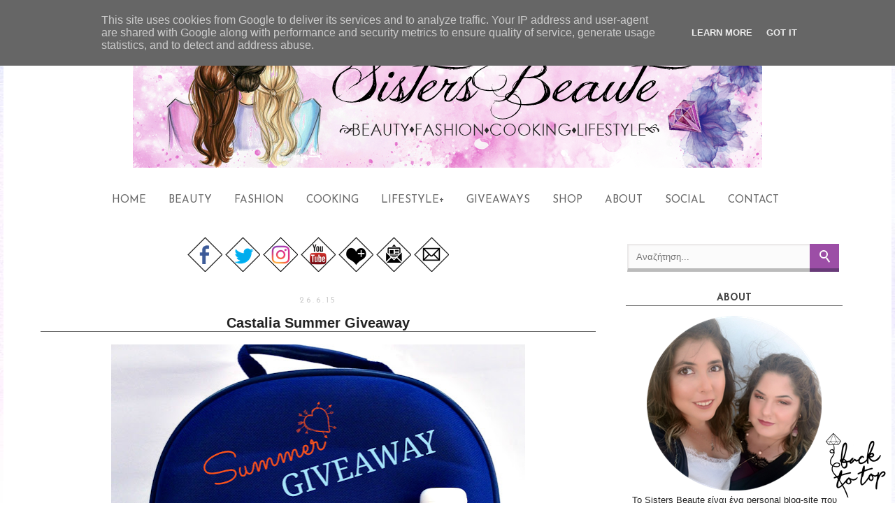

--- FILE ---
content_type: text/html; charset=UTF-8
request_url: https://www.sistersbeaute.gr/2015/06/castalia-summer-giveaway.html
body_size: 51185
content:
<!DOCTYPE html>
<html class='v2' dir='ltr' xmlns='http://www.w3.org/1999/xhtml' xmlns:b='http://www.google.com/2005/gml/b' xmlns:data='http://www.google.com/2005/gml/data' xmlns:expr='http://www.google.com/2005/gml/expr'>
<head>
<link href='https://www.blogger.com/static/v1/widgets/335934321-css_bundle_v2.css' rel='stylesheet' type='text/css'/>
<meta content='CsO_OZLGgNMORJYTOS8NE8XJ-sKaGuGGcCvwzGbtg0U' name='google-site-verification'/>
<meta content='width=1100' name='viewport'/>
<meta content='text/html; charset=UTF-8' http-equiv='Content-Type'/>
<meta content='blogger' name='generator'/>
<link href='https://www.sistersbeaute.gr/favicon.ico' rel='icon' type='image/x-icon'/>
<link href='https://www.sistersbeaute.gr/2015/06/castalia-summer-giveaway.html' rel='canonical'/>
<link rel="alternate" type="application/atom+xml" title="Sisters Beauté - Atom" href="https://www.sistersbeaute.gr/feeds/posts/default" />
<link rel="alternate" type="application/rss+xml" title="Sisters Beauté - RSS" href="https://www.sistersbeaute.gr/feeds/posts/default?alt=rss" />
<link rel="service.post" type="application/atom+xml" title="Sisters Beauté - Atom" href="https://www.blogger.com/feeds/1455318175013159899/posts/default" />

<link rel="alternate" type="application/atom+xml" title="Sisters Beauté - Atom" href="https://www.sistersbeaute.gr/feeds/6141162530946620979/comments/default" />
<!--Can't find substitution for tag [blog.ieCssRetrofitLinks]-->
<link href='https://blogger.googleusercontent.com/img/b/R29vZ2xl/AVvXsEg6WQv0f5UnlJ-WqcHi3b0rYWKPl8yWz9uaZF0plr3PLmh59UpUcrhC3BLUVP8kpmTPg09BILx0f1GR5ps8CklRWZa3axq4XQRUK-6zB7u4LIjvNCTYWdK-6wT7LpqDJNOerNTxbRaaDKRK/s640/castalia+summer+giveaway.jpg' rel='image_src'/>
<meta content='https://www.sistersbeaute.gr/2015/06/castalia-summer-giveaway.html' property='og:url'/>
<meta content='Castalia Summer Giveaway' property='og:title'/>
<meta content='        Το Καλοκαίρι είναι πλέον για τα καλά εδώ, πιο ζεστό από ποτέ και με τον ήλιο να καίει όλο και πιο πολύ. Και όσο και να αγαπάμε τον ή...' property='og:description'/>
<meta content='https://blogger.googleusercontent.com/img/b/R29vZ2xl/AVvXsEg6WQv0f5UnlJ-WqcHi3b0rYWKPl8yWz9uaZF0plr3PLmh59UpUcrhC3BLUVP8kpmTPg09BILx0f1GR5ps8CklRWZa3axq4XQRUK-6zB7u4LIjvNCTYWdK-6wT7LpqDJNOerNTxbRaaDKRK/w1200-h630-p-k-no-nu/castalia+summer+giveaway.jpg' property='og:image'/>
<title>Sisters Beauté: Castalia Summer Giveaway</title>
<style type='text/css'>@font-face{font-family:'Josefin Sans';font-style:normal;font-weight:400;font-display:swap;src:url(//fonts.gstatic.com/s/josefinsans/v34/Qw3aZQNVED7rKGKxtqIqX5EUAnx4Vn8siqM7.woff2)format('woff2');unicode-range:U+0102-0103,U+0110-0111,U+0128-0129,U+0168-0169,U+01A0-01A1,U+01AF-01B0,U+0300-0301,U+0303-0304,U+0308-0309,U+0323,U+0329,U+1EA0-1EF9,U+20AB;}@font-face{font-family:'Josefin Sans';font-style:normal;font-weight:400;font-display:swap;src:url(//fonts.gstatic.com/s/josefinsans/v34/Qw3aZQNVED7rKGKxtqIqX5EUA3x4Vn8siqM7.woff2)format('woff2');unicode-range:U+0100-02BA,U+02BD-02C5,U+02C7-02CC,U+02CE-02D7,U+02DD-02FF,U+0304,U+0308,U+0329,U+1D00-1DBF,U+1E00-1E9F,U+1EF2-1EFF,U+2020,U+20A0-20AB,U+20AD-20C0,U+2113,U+2C60-2C7F,U+A720-A7FF;}@font-face{font-family:'Josefin Sans';font-style:normal;font-weight:400;font-display:swap;src:url(//fonts.gstatic.com/s/josefinsans/v34/Qw3aZQNVED7rKGKxtqIqX5EUDXx4Vn8sig.woff2)format('woff2');unicode-range:U+0000-00FF,U+0131,U+0152-0153,U+02BB-02BC,U+02C6,U+02DA,U+02DC,U+0304,U+0308,U+0329,U+2000-206F,U+20AC,U+2122,U+2191,U+2193,U+2212,U+2215,U+FEFF,U+FFFD;}@font-face{font-family:'Josefin Sans';font-style:normal;font-weight:700;font-display:swap;src:url(//fonts.gstatic.com/s/josefinsans/v34/Qw3aZQNVED7rKGKxtqIqX5EUAnx4Vn8siqM7.woff2)format('woff2');unicode-range:U+0102-0103,U+0110-0111,U+0128-0129,U+0168-0169,U+01A0-01A1,U+01AF-01B0,U+0300-0301,U+0303-0304,U+0308-0309,U+0323,U+0329,U+1EA0-1EF9,U+20AB;}@font-face{font-family:'Josefin Sans';font-style:normal;font-weight:700;font-display:swap;src:url(//fonts.gstatic.com/s/josefinsans/v34/Qw3aZQNVED7rKGKxtqIqX5EUA3x4Vn8siqM7.woff2)format('woff2');unicode-range:U+0100-02BA,U+02BD-02C5,U+02C7-02CC,U+02CE-02D7,U+02DD-02FF,U+0304,U+0308,U+0329,U+1D00-1DBF,U+1E00-1E9F,U+1EF2-1EFF,U+2020,U+20A0-20AB,U+20AD-20C0,U+2113,U+2C60-2C7F,U+A720-A7FF;}@font-face{font-family:'Josefin Sans';font-style:normal;font-weight:700;font-display:swap;src:url(//fonts.gstatic.com/s/josefinsans/v34/Qw3aZQNVED7rKGKxtqIqX5EUDXx4Vn8sig.woff2)format('woff2');unicode-range:U+0000-00FF,U+0131,U+0152-0153,U+02BB-02BC,U+02C6,U+02DA,U+02DC,U+0304,U+0308,U+0329,U+2000-206F,U+20AC,U+2122,U+2191,U+2193,U+2212,U+2215,U+FEFF,U+FFFD;}</style>
<style id='page-skin-1' type='text/css'><!--
/*
-----------------------------------------------
Blogger Template Style
Name:     Simple
Designer: Josh Peterson
URL:      www.noaesthetic.com
----------------------------------------------- */
/* Variable definitions
====================
<Variable name="keycolor" description="Main Color" type="color" default="#66bbdd"/>
<Group description="Page Text" selector="body">
<Variable name="body.font" description="Font" type="font"
default="normal normal 12px Arial, Tahoma, Helvetica, FreeSans, sans-serif"/>
<Variable name="body.text.color" description="Text Color" type="color" default="#222222"/>
</Group>
<Group description="Backgrounds" selector=".body-fauxcolumns-outer">
<Variable name="body.background.color" description="Outer Background" type="color" default="#66bbdd"/>
<Variable name="content.background.color" description="Main Background" type="color" default="#ffffff"/>
<Variable name="header.background.color" description="Header Background" type="color" default="transparent"/>
</Group>
<Group description="Links" selector=".main-outer">
<Variable name="link.color" description="Link Color" type="color" default="#2288bb"/>
<Variable name="link.visited.color" description="Visited Color" type="color" default="#888888"/>
<Variable name="link.hover.color" description="Hover Color" type="color" default="#33aaff"/>
</Group>
<Group description="Blog Title" selector=".header h1">
<Variable name="header.font" description="Font" type="font"
default="normal normal 60px Arial, Tahoma, Helvetica, FreeSans, sans-serif"/>
<Variable name="header.text.color" description="Title Color" type="color" default="#3399bb" />
</Group>
<Group description="Blog Description" selector=".header .description">
<Variable name="description.text.color" description="Description Color" type="color"
default="#777777" />
</Group>
<Group description="Tabs Text" selector=".tabs-inner .widget li a">
<Variable name="tabs.font" description="Font" type="font"
default="normal normal 14px Arial, Tahoma, Helvetica, FreeSans, sans-serif"/>
<Variable name="tabs.text.color" description="Text Color" type="color" default="#999999"/>
<Variable name="tabs.selected.text.color" description="Selected Color" type="color" default="#000000"/>
</Group>
<Group description="Tabs Background" selector=".tabs-outer .PageList">
<Variable name="tabs.background.color" description="Background Color" type="color" default="#f5f5f5"/>
<Variable name="tabs.selected.background.color" description="Selected Color" type="color" default="#eeeeee"/>
</Group>
<Group description="Post Title" selector="h3.post-title, .comments h4">
<Variable name="post.title.font" description="Font" type="font"
default="normal normal 22px Arial, Tahoma, Helvetica, FreeSans, sans-serif"/>
</Group>
<Group description="Date Header" selector=".date-header">
<Variable name="date.header.color" description="Text Color" type="color"
default="#222222"/>
<Variable name="date.header.background.color" description="Background Color" type="color"
default="transparent"/>
<Variable name="date.header.font" description="Text Font" type="font"
default="normal bold 11px Arial, Tahoma, Helvetica, FreeSans, sans-serif"/>
<Variable name="date.header.padding" description="Date Header Padding" type="string" default="inherit"/>
<Variable name="date.header.letterspacing" description="Date Header Letter Spacing" type="string" default="inherit"/>
<Variable name="date.header.margin" description="Date Header Margin" type="string" default="inherit"/>
</Group>
<Group description="Post Footer" selector=".post-footer">
<Variable name="post.footer.text.color" description="Text Color" type="color" default="#666666"/>
<Variable name="post.footer.background.color" description="Background Color" type="color"
default="#f9f9f9"/>
<Variable name="post.footer.border.color" description="Shadow Color" type="color" default="#eeeeee"/>
</Group>
<Group description="Gadgets" selector="h2">
<Variable name="widget.title.font" description="Title Font" type="font"
default="normal bold 11px Arial, Tahoma, Helvetica, FreeSans, sans-serif"/>
<Variable name="widget.title.text.color" description="Title Color" type="color" default="#000000"/>
<Variable name="widget.alternate.text.color" description="Alternate Color" type="color" default="#999999"/>
</Group>
<Group description="Images" selector=".main-inner">
<Variable name="image.background.color" description="Background Color" type="color" default="#ffffff"/>
<Variable name="image.border.color" description="Border Color" type="color" default="#eeeeee"/>
<Variable name="image.text.color" description="Caption Text Color" type="color" default="#222222"/>
</Group>
<Group description="Accents" selector=".content-inner">
<Variable name="body.rule.color" description="Separator Line Color" type="color" default="#eeeeee"/>
<Variable name="tabs.border.color" description="Tabs Border Color" type="color" default="rgba(0, 0, 0, 0)"/>
</Group>
<Variable name="body.background" description="Body Background" type="background"
color="#ffffff" default="$(color) none repeat scroll top left"/>
<Variable name="body.background.override" description="Body Background Override" type="string" default=""/>
<Variable name="body.background.gradient.cap" description="Body Gradient Cap" type="url"
default="url(//www.blogblog.com/1kt/simple/gradients_light.png)"/>
<Variable name="body.background.gradient.tile" description="Body Gradient Tile" type="url"
default="url(//www.blogblog.com/1kt/simple/body_gradient_tile_light.png)"/>
<Variable name="content.background.color.selector" description="Content Background Color Selector" type="string" default=".content-inner"/>
<Variable name="content.padding" description="Content Padding" type="length" default="10px" min="0" max="100px"/>
<Variable name="content.padding.horizontal" description="Content Horizontal Padding" type="length" default="10px" min="0" max="100px"/>
<Variable name="content.shadow.spread" description="Content Shadow Spread" type="length" default="40px" min="0" max="100px"/>
<Variable name="content.shadow.spread.webkit" description="Content Shadow Spread (WebKit)" type="length" default="5px" min="0" max="100px"/>
<Variable name="content.shadow.spread.ie" description="Content Shadow Spread (IE)" type="length" default="10px" min="0" max="100px"/>
<Variable name="main.border.width" description="Main Border Width" type="length" default="0" min="0" max="10px"/>
<Variable name="header.background.gradient" description="Header Gradient" type="url" default="none"/>
<Variable name="header.shadow.offset.left" description="Header Shadow Offset Left" type="length" default="-1px" min="-50px" max="50px"/>
<Variable name="header.shadow.offset.top" description="Header Shadow Offset Top" type="length" default="-1px" min="-50px" max="50px"/>
<Variable name="header.shadow.spread" description="Header Shadow Spread" type="length" default="1px" min="0" max="100px"/>
<Variable name="header.padding" description="Header Padding" type="length" default="30px" min="0" max="100px"/>
<Variable name="header.border.size" description="Header Border Size" type="length" default="1px" min="0" max="10px"/>
<Variable name="header.bottom.border.size" description="Header Bottom Border Size" type="length" default="1px" min="0" max="10px"/>
<Variable name="header.border.horizontalsize" description="Header Horizontal Border Size" type="length" default="0" min="0" max="10px"/>
<Variable name="description.text.size" description="Description Text Size" type="string" default="140%"/>
<Variable name="tabs.margin.top" description="Tabs Margin Top" type="length" default="0" min="0" max="100px"/>
<Variable name="tabs.margin.side" description="Tabs Side Margin" type="length" default="30px" min="0" max="100px"/>
<Variable name="tabs.background.gradient" description="Tabs Background Gradient" type="url"
default="url(//www.blogblog.com/1kt/simple/gradients_light.png)"/>
<Variable name="tabs.border.width" description="Tabs Border Width" type="length" default="1px" min="0" max="10px"/>
<Variable name="tabs.bevel.border.width" description="Tabs Bevel Border Width" type="length" default="1px" min="0" max="10px"/>
<Variable name="post.margin.bottom" description="Post Bottom Margin" type="length" default="25px" min="0" max="100px"/>
<Variable name="image.border.small.size" description="Image Border Small Size" type="length" default="2px" min="0" max="10px"/>
<Variable name="image.border.large.size" description="Image Border Large Size" type="length" default="5px" min="0" max="10px"/>
<Variable name="page.width.selector" description="Page Width Selector" type="string" default=".region-inner"/>
<Variable name="page.width" description="Page Width" type="string" default="auto"/>
<Variable name="main.section.margin" description="Main Section Margin" type="length" default="15px" min="0" max="100px"/>
<Variable name="main.padding" description="Main Padding" type="length" default="15px" min="0" max="100px"/>
<Variable name="main.padding.top" description="Main Padding Top" type="length" default="30px" min="0" max="100px"/>
<Variable name="main.padding.bottom" description="Main Padding Bottom" type="length" default="30px" min="0" max="100px"/>
<Variable name="paging.background"
color="#ffffff"
description="Background of blog paging area" type="background"
default="transparent none no-repeat scroll top center"/>
<Variable name="footer.bevel" description="Bevel border length of footer" type="length" default="0" min="0" max="10px"/>
<Variable name="mobile.background.overlay" description="Mobile Background Overlay" type="string"
default="transparent none repeat scroll top left"/>
<Variable name="mobile.background.size" description="Mobile Background Size" type="string" default="auto"/>
<Variable name="mobile.button.color" description="Mobile Button Color" type="color" default="#ffffff" />
<Variable name="startSide" description="Side where text starts in blog language" type="automatic" default="left"/>
<Variable name="endSide" description="Side where text ends in blog language" type="automatic" default="right"/>
*/
/* Content
----------------------------------------------- */
body {
font: normal normal 13px Verdana, Geneva, sans-serif;
color: #222222;
background: #ffffff url(//2.bp.blogspot.com/-LHsRM9CnOrk/XkdctXeX1VI/AAAAAAAAJxw/HaVAgFcSUuwLXEk2Trt2684B1YHTFFAygCK4BGAYYCw/s0/Purple%2BPastel%2BWatercolor%2BBackground.jpg) repeat fixed top left;
padding: 0 0 0 0;
}
html body .region-inner {
min-width: 0;
max-width: 100%;
width: auto;
}
h2 {
font-size: 22px;
}
a:link {
text-decoration:none;
color: #444444;
}
a:visited {
text-decoration:none;
color: #444444;
}
a:hover {
text-decoration:underline;
color: #691583;
}
.body-fauxcolumn-outer .fauxcolumn-inner {
background: transparent none repeat scroll top left;
_background-image: none;
}
.body-fauxcolumn-outer .cap-top {
position: absolute;
z-index: 1;
height: 400px;
width: 100%;
background: #ffffff url(//2.bp.blogspot.com/-LHsRM9CnOrk/XkdctXeX1VI/AAAAAAAAJxw/HaVAgFcSUuwLXEk2Trt2684B1YHTFFAygCK4BGAYYCw/s0/Purple%2BPastel%2BWatercolor%2BBackground.jpg) repeat fixed top left;
}
.body-fauxcolumn-outer .cap-top .cap-left {
width: 100%;
background: transparent none repeat-x scroll top left;
_background-image: none;
}
.content-outer {
-moz-box-shadow: 0 0 0 rgba(0, 0, 0, .15);
-webkit-box-shadow: 0 0 0 rgba(0, 0, 0, .15);
-goog-ms-box-shadow: 0 0 0 #333333;
box-shadow: 0 0 0 rgba(0, 0, 0, .15);
margin-bottom: 1px;
}
.content-inner {
padding: 10px 40px;
}
.content-inner {
background-color: #ffffff;
}
/* Header
----------------------------------------------- */
.header-outer {
background: rgba(0, 0, 0, 0) none repeat-x scroll 0 -400px;
_background-image: none;
}
.Header h1 {
font: normal normal 40px 'Trebuchet MS',Trebuchet,Verdana,sans-serif;
color: #9832bb;
text-shadow: 0 0 0 rgba(0, 0, 0, .2);
}
.Header h1 a {
color: #9832bb;
}
.Header .description {
font-size: 18px;
color: #777777;
}
.header-inner .Header .titlewrapper {
padding: 22px 0;
}
.header-inner .Header .descriptionwrapper {
padding: 0 0;
}
/* Tabs
----------------------------------------------- */
.tabs-inner .section:first-child {
border-top: 0 solid rgba(0, 0, 0, 0);
}
.tabs-inner .section:first-child ul {
margin-top: -1px;
border-top: 1px solid rgba(0, 0, 0, 0);
border-left: 1px solid rgba(0, 0, 0, 0);
border-right: 1px solid rgba(0, 0, 0, 0);
}
.tabs-inner .widget ul {
background: #ffffff none repeat-x scroll 0 -800px;
_background-image: none;
border-bottom: 1px solid rgba(0, 0, 0, 0);
margin-top: 0;
margin-left: -30px;
margin-right: -30px;
}
.tabs-inner .widget li a {
display: inline-block;
padding: .6em 1em;
font: normal normal 15px Josefin Sans;
color: #666666;
border-left: 1px solid #ffffff;
border-right: 1px solid rgba(0, 0, 0, 0);
}
.tabs-inner .widget li:first-child a {
border-left: none;
}
.tabs-inner .widget li.selected a, .tabs-inner .widget li a:hover {
color: #000000;
background-color: #ffffff;
text-decoration: none;
}
/* Columns
----------------------------------------------- */
.main-outer {
border-top: 0 solid rgba(0, 0, 0, 0);
}
.fauxcolumn-left-outer .fauxcolumn-inner {
border-right: 1px solid rgba(0, 0, 0, 0);
}
.fauxcolumn-right-outer .fauxcolumn-inner {
border-left: 1px solid rgba(0, 0, 0, 0);
}
/* Headings
----------------------------------------------- */
div.widget > h2,
div.widget h2.title {
margin: 0 0 1em 0;
font: normal bold 14px Josefin Sans;
color: #444444;
}
/* Widgets
----------------------------------------------- */
.widget .zippy {
color: #999999;
text-shadow: 2px 2px 1px rgba(0, 0, 0, .1);
}
.widget .popular-posts ul {
list-style: none;
}
/* Posts
----------------------------------------------- */
h2.date-header {
font: normal normal 12px Josefin Sans;
}
.date-header span {
background-color: rgba(0, 0, 0, 0);
color: #cccccc;
padding: 0.4em;
letter-spacing: 3px;
margin: inherit;
}
.main-inner {
padding-top: 35px;
padding-bottom: 65px;
}
.main-inner .column-center-inner {
padding: 0 0;
}
.main-inner .column-center-inner .section {
margin: 0 1em;
}
.post {
margin: 0 0 45px 0;
}
h3.post-title, .comments h4 {
font: normal bold 20px 'Trebuchet MS', Trebuchet, sans-serif;
margin: .75em 0 0;
}
.post-body {
font-size: 110%;
line-height: 1.4;
position: relative;
}
.post-body img, .post-body .tr-caption-container, .Profile img, .Image img,
.BlogList .item-thumbnail img {
padding: 2px;
background: #ffffff;
border: 1px solid #eeeeee;
-moz-box-shadow: 1px 1px 5px rgba(0, 0, 0, .1);
-webkit-box-shadow: 1px 1px 5px rgba(0, 0, 0, .1);
box-shadow: 1px 1px 5px rgba(0, 0, 0, .1);
}
.post-body img, .post-body .tr-caption-container {
padding: 5px;
}
.post-body .tr-caption-container {
color: transparent;
}
.post-body .tr-caption-container img {
padding: 0;
background: transparent;
border: none;
-moz-box-shadow: 0 0 0 rgba(0, 0, 0, .1);
-webkit-box-shadow: 0 0 0 rgba(0, 0, 0, .1);
box-shadow: 0 0 0 rgba(0, 0, 0, .1);
}
.post-header {
margin: 0 0 1.5em;
line-height: 1.6;
font-size: 90%;
}
.post-footer {
text-align: left;
margin: 20px -2px 0;
padding: 5px 10px;
color: #666666;
background-color: #ffffff;
border-bottom: 1px solid #eeeeee;
line-height: 1.6;
font-size: 90%;
}
#comments .comment-author {
padding-top: 1.5em;
border-top: 1px solid rgba(0, 0, 0, 0);
background-position: 0 1.5em;
}
#comments .comment-author:first-child {
padding-top: 0;
border-top: none;
}
.avatar-image-container {
margin: .2em 0 0;
}
#comments .avatar-image-container img {
border: 1px solid #eeeeee;
}
/* Comments
----------------------------------------------- */
.comments .comments-content .icon.blog-author {
background-repeat: no-repeat;
background-image: url([data-uri]);
}
.comments .comments-content .loadmore a {
border-top: 1px solid #999999;
border-bottom: 1px solid #999999;
}
.comments .comment-thread.inline-thread {
background-color: #ffffff;
}
.comments .continue {
border-top: 2px solid #999999;
}
/* Accents
---------------------------------------------- */
.section-columns td.columns-cell {
border-left: 1px solid rgba(0, 0, 0, 0);
}
.blog-pager {
background: transparent url(//www.blogblog.com/1kt/simple/paging_dot.png) repeat-x scroll top center;
}
.blog-pager-older-link, .home-link,
.blog-pager-newer-link {
background-color: #ffffff;
padding: 5px;
}
.footer-outer {
border-top: 1px dashed #bbbbbb;
}
/* Mobile
----------------------------------------------- */
body.mobile  {
background-size: auto;
}
.mobile .body-fauxcolumn-outer {
background: transparent none repeat scroll top left;
}
.mobile .body-fauxcolumn-outer .cap-top {
background-size: 100% auto;
}
.mobile .content-outer {
-webkit-box-shadow: 0 0 3px rgba(0, 0, 0, .15);
box-shadow: 0 0 3px rgba(0, 0, 0, .15);
}
body.mobile .AdSense {
margin: 0 -0;
}
.mobile .tabs-inner .widget ul {
margin-left: 0;
margin-right: 0;
}
.mobile .post {
margin: 0;
}
.mobile .main-inner .column-center-inner .section {
margin: 0;
}
.mobile .date-header span {
padding: 0.1em 10px;
margin: 0 -10px;
}
.mobile h3.post-title {
margin: 0;
}
.mobile .blog-pager {
background: transparent none no-repeat scroll top center;
}
.mobile .footer-outer {
border-top: none;
}
.mobile .main-inner, .mobile .footer-inner {
background-color: #ffffff;
}
.mobile-index-contents {
color: #222222;
}
.mobile-link-button {
background-color: #444444;
}
.mobile-link-button a:link, .mobile-link-button a:visited {
color: #ffffff;
}
.mobile .tabs-inner .section:first-child {
border-top: none;
}
.mobile .tabs-inner .PageList .widget-content {
background-color: #ffffff;
color: #000000;
border-top: 1px solid rgba(0, 0, 0, 0);
border-bottom: 1px solid rgba(0, 0, 0, 0);
}
.mobile .tabs-inner .PageList .widget-content .pagelist-arrow {
border-left: 1px solid rgba(0, 0, 0, 0);
}
#header-inner img {margin: 0 auto !important;} #header-inner {text-align:center !important;}
.PageList {text-align:center !important;}
.PageList li {display:inline !important; float:none !important;}
.post-title {
text-align: center;
border-bottom: 1px solid dimgray;
}
.date-header {
text-align:center;
}
.widget {
text-align: center;
}
.post-body img, .post-body .tr-caption-container, .Profile img, .Image img,
.BlogList .item-thumbnail img {
padding: 0 !important;
border: none !important;
background: none !important;
-moz-box-shadow: 0px 0px 0px transparent !important;
-webkit-box-shadow: 0px 0px 0px transparent !important;
box-shadow: 0px 0px 0px transparent !important;
}
/* ----- CSS Nav Menu Styling ----- */
#cssnav {
margin: 0px 0 0 70px;
padding: 0px 0px 0px 0px;
width: 1050px;  /* Set your width to fit your blog */
font: normal normal 15px Josefin Sans; /* Template Designer - Change Font Type, Size, Etc */
color: #666666; /* Template Designer - Change Font Size */
}
#cssnav ul {
background: #ffffff none repeat-x scroll 0 -800px;
_background-image: none; /* Template Designer - Change Menu Background */
height: 20px; /* Change Height of Menu */
list-style: none;
margin: 0px;
padding: 0px;
}
#cssnav li {
float: left;
padding: 0px;
}
#cssnav li a {
background: #ffffff none repeat-x scroll 0 -800px;
_background-image: none; /* Template Designer - Change Menu Background */
display: block;
margin: 0px;
font: normal normal 15px Josefin Sans; /* Template Designer - Change Font Type, Size, Etc */
text-decoration: none;
}
#cssnav > ul > li > a {
color: #666666; /* Template Designer - Change Font Color */
}
#cssnav ul ul a {
color: #666666; /* Template Designer - Change Color */
}
#cssnav li > a:hover, #cssnav ul li:hover {
color: #000000; /* Template Designer - Change Font Color on Hover */
background-color: #ffffff; /* Template Designer - Change Font Background on Hover */
text-decoration: none;
}
#cssnav li ul {
background: #ffffff none repeat-x scroll 0 -800px;
_background-image: none; /* Template Designer - Change Menu Background */
display: none;
height: auto;
padding: 0px;
margin: 0px;
position: absolute;
width: 200px; /* Change Width Of DropDown Menu */
z-index:9999;
}
#cssnav li:hover ul {
display: block;
}
#cssnav li li {
background: #ffffff none repeat-x scroll 0 -800px;
_background-image: none; /* Template Designer - Change Background */
display: block;
float: none;
margin: 0px;
padding: 0px;
width: 200px; /* Change Width Of DropDown Menu */
}
#cssnav li:hover li a {
background: #ffffff; /* Template Designer - Change Background of Link on Hover */
}
#cssnav li ul a {
display: block;
height: auto;
margin: 0px;
padding: 10px;
text-align: left;
border-bottom:1px solid #F0F0F0;
}
#cssnav li ul a:hover, #cssnav li ul li:hover > a {
color: #000000; /* Template Designer - Change Text Color on Hover */
background-color: #ffffff; /* Template Designer - Change Background on Hover */
border: 0px;
text-decoration: none;
border-bottom:1px solid #F0F0F0;
}
sidebar h2.title, .sidebar h2 {
font-size: 16px;
font-weight: bold;
font-family: 'josefin sans' !important;
text-transform: uppercase !important;
border-bottom: 1px solid dimgray;
padding-bottom: 3px;
--></style>
<style type='text/css'>

</style>
<style id='template-skin-1' type='text/css'><!--
body {
min-width: 1270px;
}
.content-outer, .content-fauxcolumn-outer, .region-inner {
min-width: 1270px;
max-width: 1270px;
_width: 1270px;
}
.main-inner .columns {
padding-left: 0;
padding-right: 370px;
}
.main-inner .fauxcolumn-center-outer {
left: 0;
right: 370px;
/* IE6 does not respect left and right together */
_width: expression(this.parentNode.offsetWidth -
parseInt("0") -
parseInt("370px") + 'px');
}
.main-inner .fauxcolumn-left-outer {
width: 0;
}
.main-inner .fauxcolumn-right-outer {
width: 370px;
}
.main-inner .column-left-outer {
width: 0;
right: 100%;
margin-left: -0;
}
.main-inner .column-right-outer {
width: 370px;
margin-right: -370px;
}
#layout {
min-width: 0;
}
#layout .content-outer {
min-width: 0;
width: 800px;
}
#layout .region-inner {
min-width: 0;
width: auto;
}
--></style>
<script type='text/javascript'>
        (function(i,s,o,g,r,a,m){i['GoogleAnalyticsObject']=r;i[r]=i[r]||function(){
        (i[r].q=i[r].q||[]).push(arguments)},i[r].l=1*new Date();a=s.createElement(o),
        m=s.getElementsByTagName(o)[0];a.async=1;a.src=g;m.parentNode.insertBefore(a,m)
        })(window,document,'script','https://www.google-analytics.com/analytics.js','ga');
        ga('create', 'UA-46382210-1', 'auto', 'blogger');
        ga('blogger.send', 'pageview');
      </script>
<script type='text/javascript'>var thumbnail_mode = "no-float" ;
summary_noimg = 600;
summary_img = 600;
img_thumb_height = 250;
img_thumb_width = 300;
</script>
<script type='text/javascript'>
//<![CDATA[
function removeHtmlTag(strx,chop){
if(strx.indexOf("<")!=-1)
{
var s = strx.split("<");
for(var i=0;i<s.length;i++){
if(s[i].indexOf(">")!=-1){
s[i] = s[i].substring(s[i].indexOf(">")+1,s[i].length);
}
}
strx = s.join("");
}
chop = (chop < strx.length-1) ? chop : strx.length-2;
while(strx.charAt(chop-1)!=' ' && strx.indexOf(' ',chop)!=-1) chop++;
strx = strx.substring(0,chop-1);
return strx+'...';
}

function createSummaryAndThumb(pID){
var div = document.getElementById(pID);
var imgtag = "";
var img = div.getElementsByTagName("img");
var summ = summary_noimg;
if(img.length>=1) {
imgtag = '<span style="float:left; padding:0px 10px 5px 0px;"><img src="'+img[0].src+'" width="'+img_thumb_width+'px" height="'+img_thumb_height+'px"/></span>';
summ = summary_img;
}

var summary = imgtag + '<div>' + removeHtmlTag(div.innerHTML,summ) + '</div>';
div.innerHTML = summary;
}


//]]>
</script>
<link href='https://cdnjs.cloudflare.com/ajax/libs/font-awesome/4.7.0/css/font-awesome.min.css' rel='stylesheet'/>
<link href='https://www.blogger.com/dyn-css/authorization.css?targetBlogID=1455318175013159899&amp;zx=f56dd5c4-519d-45bc-8e65-b689f01c25c9' media='none' onload='if(media!=&#39;all&#39;)media=&#39;all&#39;' rel='stylesheet'/><noscript><link href='https://www.blogger.com/dyn-css/authorization.css?targetBlogID=1455318175013159899&amp;zx=f56dd5c4-519d-45bc-8e65-b689f01c25c9' rel='stylesheet'/></noscript>
<meta name='google-adsense-platform-account' content='ca-host-pub-1556223355139109'/>
<meta name='google-adsense-platform-domain' content='blogspot.com'/>

<!-- data-ad-client=ca-pub-5587528988809787 -->

<script type="text/javascript" language="javascript">
  // Supply ads personalization default for EEA readers
  // See https://www.blogger.com/go/adspersonalization
  adsbygoogle = window.adsbygoogle || [];
  if (typeof adsbygoogle.requestNonPersonalizedAds === 'undefined') {
    adsbygoogle.requestNonPersonalizedAds = 1;
  }
</script>


</head>
<body class='loading'>
<div class='navbar no-items section' id='navbar'>
</div>
<div class='body-fauxcolumns'>
<div class='fauxcolumn-outer body-fauxcolumn-outer'>
<div class='cap-top'>
<div class='cap-left'></div>
<div class='cap-right'></div>
</div>
<div class='fauxborder-left'>
<div class='fauxborder-right'></div>
<div class='fauxcolumn-inner'>
</div>
</div>
<div class='cap-bottom'>
<div class='cap-left'></div>
<div class='cap-right'></div>
</div>
</div>
</div>
<div class='content'>
<div class='content-fauxcolumns'>
<div class='fauxcolumn-outer content-fauxcolumn-outer'>
<div class='cap-top'>
<div class='cap-left'></div>
<div class='cap-right'></div>
</div>
<div class='fauxborder-left'>
<div class='fauxborder-right'></div>
<div class='fauxcolumn-inner'>
</div>
</div>
<div class='cap-bottom'>
<div class='cap-left'></div>
<div class='cap-right'></div>
</div>
</div>
</div>
<div class='content-outer'>
<div class='content-cap-top cap-top'>
<div class='cap-left'></div>
<div class='cap-right'></div>
</div>
<div class='fauxborder-left content-fauxborder-left'>
<div class='fauxborder-right content-fauxborder-right'></div>
<div class='content-inner'>
<header>
<div class='header-outer'>
<div class='header-cap-top cap-top'>
<div class='cap-left'></div>
<div class='cap-right'></div>
</div>
<div class='fauxborder-left header-fauxborder-left'>
<div class='fauxborder-right header-fauxborder-right'></div>
<div class='region-inner header-inner'>
<script async='async' src='//s7.addthis.com/js/300/addthis_widget.js#pubid=ra-51226a210e9cf841' type='text/javascript'></script>
<div class='header section' id='header'><div class='widget Header' data-version='1' id='Header1'>
<div id='header-inner'>
<a href='https://www.sistersbeaute.gr/' style='display: block'>
<img alt='Sisters Beauté' height='200px; ' id='Header1_headerimg' src='https://blogger.googleusercontent.com/img/b/R29vZ2xl/AVvXsEhoEVJbmu_SqCavQ2MZQ93VNdZQksj7MiFCifu3LV4F95YTELgqIW0fgirJe4q_KeA1nubhh9-O1-XOBnku-Qk1RNsxmKBJ7ITbRpmaXdh3lq01XKQ8JkUBDicRNGzmxC8F_lXd1tdv-7RS/s1600/sb+new.png' style='display: block' width='900px; '/>
</a>
</div>
</div></div>
</div>
</div>
<div class='header-cap-bottom cap-bottom'>
<div class='cap-left'></div>
<div class='cap-right'></div>
</div>
</div>
</header>
<div class='tabs-outer'>
<div class='tabs-cap-top cap-top'>
<div class='cap-left'></div>
<div class='cap-right'></div>
</div>
<div class='fauxborder-left tabs-fauxborder-left'>
<div class='fauxborder-right tabs-fauxborder-right'></div>
<div class='region-inner tabs-inner'>
<div class='tabs no-items section' id='crosscol'></div>
<div class='tabs section' id='crosscol-overflow'><div class='widget HTML' data-version='1' id='HTML7'>
<h2 class='title'>Σελίδες</h2>
<div class='widget-content'>
<!-- start navmenu -->
<ul id='cssnav'>
<li class="active"><a href='http://sistersbeaute.blogspot.gr/'>HOME</a></li>
<li class="sub"><a href=''>BEAUTY</a>
<ul>
<li><a href='http://sistersbeaute.blogspot.gr/search/label/Reviews'>Reviews</a></li>
<li><a href='http://sistersbeaute.blogspot.gr/search/label/Haul'>Shopping Time/Hauls</a></li>
<li><a href='http://sistersbeaute.blogspot.gr/search/label/Favorites'>Favorites</a></li>
<li><a href='http://sistersbeaute.blogspot.gr/search/label/Empties'>Empties</a></li>
<li><a href='http://sistersbeaute.blogspot.gr/search/label/Makeup%20Tutorials'>Makeup Looks</a></li>
<li><a href='http://sistersbeaute.blogspot.gr/search/label/Nails%20Tutorials'>Nail Looks</a></li>
<li><a href='http://sistersbeaute.blogspot.gr/search/label/Tips'>Tips/Tricks</a></li>
</ul>
</li>
<li><a href='http://sistersbeaute.blogspot.gr/search/label/Fashion'>FASHION</a>
</li>
<li><a href='http://sistersbeaute.blogspot.gr/search/label/Cooking'>COOKING</a>
<ul>
<li><a href='http://sistersbeaute.blogspot.gr/search/label/Αλμυρά'>Salty</a></li>
<li><a href='http://sistersbeaute.blogspot.gr/search/label/Γλυκά'>Sweet</a></li>
</ul>
</li>
<li><a href=''>LIFESTYLE+</a>
<ul>
<li><a href='http://sistersbeaute.blogspot.gr/search/label/Events'>Events</a></li>
<li><a href='http://sistersbeaute.blogspot.gr/search/label/CineBook'>CineBook</a></li>
<li><a href='http://sistersbeaute.blogspot.gr/search/label/Travel'>Travel</a></li>
<li><a href='http://sistersbeaute.blogspot.gr/search/label/HotSpot'>HotSpot</a></li>
<li><a href='http://sistersbeaute.blogspot.gr/search/label/Editorial'>Editorial</a></li>
</ul>
</li>
<li><a href='http://sistersbeaute.blogspot.gr/search/label/Giveaways'>GIVEAWAYS</a></li>
<li><a href='http://www.sistersbeaute.gr/p/shop.html'>SHOP</a>
<ul>
<li><a href='http://www.sistersbeaute.gr/p/offers.html'>Offers</a></li>
</ul>
</li>
<li><a href='http://www.sistersbeaute.gr/p/about.html'>ABOUT</a>
<ul>
<li><a href='http://www.sistersbeaute.gr/p/disclaimer.html'>Disclaimer</a></li>
</ul>
</li>
<li><a href=''>SOCIAL</a>
<ul>
<li><a href='https://www.facebook.com/sistersbeaute'>Facebook</a></li>
<li><a href='https://twitter.com/sistersbeaute'>Twitter</a></li>
<li><a href='https://www.instagram.com/sistersbeaute'>Instagram</a></li>
<li><a href='https://plus.google.com/+SophiaDespinaSistersBeaute'>Google+</a></li>
<li><a href='https://www.youtube.com/user/sistersbeaute'>YouTube</a></li>
<li><a href='http://www.bloglovin.com/blogs/sisters-beaute-3562373'>Bloglovin'</a></li>
<li><a href='http://lookbook.nu/user/5293742-Sophia-A'>Lookbook/Sophia</a></li>
<li><a href='http://lookbook.nu/user/3948478-Despina-A'>Lookbook/Despina</a></li>
<li><a href='http://eepurl.com/bpMTL5'>Newsletter</a></li>
</ul>
</li>
<li><a href='http://sistersbeaute.blogspot.gr/p/contact.html'>CONTACT</a></li>
<!-- end navmenu --></ul>
</div>
<div class='clear'></div>
</div></div>
</div>
</div>
<div class='tabs-cap-bottom cap-bottom'>
<div class='cap-left'></div>
<div class='cap-right'></div>
</div>
</div>
<div class='main-outer'>
<div class='main-cap-top cap-top'>
<div class='cap-left'></div>
<div class='cap-right'></div>
</div>
<div class='fauxborder-left main-fauxborder-left'>
<div class='fauxborder-right main-fauxborder-right'></div>
<div class='region-inner main-inner'>
<div class='columns fauxcolumns'>
<div class='fauxcolumn-outer fauxcolumn-center-outer'>
<div class='cap-top'>
<div class='cap-left'></div>
<div class='cap-right'></div>
</div>
<div class='fauxborder-left'>
<div class='fauxborder-right'></div>
<div class='fauxcolumn-inner'>
</div>
</div>
<div class='cap-bottom'>
<div class='cap-left'></div>
<div class='cap-right'></div>
</div>
</div>
<div class='fauxcolumn-outer fauxcolumn-left-outer'>
<div class='cap-top'>
<div class='cap-left'></div>
<div class='cap-right'></div>
</div>
<div class='fauxborder-left'>
<div class='fauxborder-right'></div>
<div class='fauxcolumn-inner'>
</div>
</div>
<div class='cap-bottom'>
<div class='cap-left'></div>
<div class='cap-right'></div>
</div>
</div>
<div class='fauxcolumn-outer fauxcolumn-right-outer'>
<div class='cap-top'>
<div class='cap-left'></div>
<div class='cap-right'></div>
</div>
<div class='fauxborder-left'>
<div class='fauxborder-right'></div>
<div class='fauxcolumn-inner'>
</div>
</div>
<div class='cap-bottom'>
<div class='cap-left'></div>
<div class='cap-right'></div>
</div>
</div>
<!-- corrects IE6 width calculation -->
<div class='columns-inner'>
<div class='column-center-outer'>
<div class='column-center-inner'>
<div class='main section' id='main'><div class='widget HTML' data-version='1' id='HTML2'>
<div class='widget-content'>
<a href="http://www.facebook.com/sistersbeaute" target="_blank"><img src="https://i.imgur.com/GxaEc7U.png" border="0" alt="Facebook" /></a>
<a href="http://twitter.com/sistersbeaute" target="_blank"><img src="https://i.imgur.com/3HN3rmZ.png" border="0" alt="Twitter" /></a>
<a href="https://www.instagram.com/sistersbeaute/" target="_blank"><img src="https://i.imgur.com/Lb88CeA.png" border="0" alt="Instagram" /></a>
<a href="//www.youtube.com/user/sistersbeaute" target="_blank"><img src="https://i.imgur.com/g9YStS9.png" border="0" alt="YouTube" /></a>
<a href="http://www.bloglovin.com/en/blog/3562373" target="_blank"><img src="https://i.imgur.com/ympP77q.png" border="0" alt="Bloglovin&#39;" /></a>
<a href="" target="_blank"><img src="https://i.imgur.com/FWsdbz5.png" border="0" alt="Newsletter" /></a>
<a href="mailto:sistersbeaute@gmail.com" target="_blank"><img src="https://i.imgur.com/tUp8uML.png" border="0" alt="Email" /></a>
</div>
<div class='clear'></div>
</div><div class='widget Blog' data-version='1' id='Blog1'>
<div class='blog-posts hfeed'>
<!--Can't find substitution for tag [defaultAdStart]-->

          <div class="date-outer">
        
<h2 class='date-header'><span>26.6.15</span></h2>

          <div class="date-posts">
        
<div class='post-outer'>
<div class='post hentry' itemprop='blogPost' itemscope='itemscope' itemtype='http://schema.org/BlogPosting'>
<meta content='https://blogger.googleusercontent.com/img/b/R29vZ2xl/AVvXsEg6WQv0f5UnlJ-WqcHi3b0rYWKPl8yWz9uaZF0plr3PLmh59UpUcrhC3BLUVP8kpmTPg09BILx0f1GR5ps8CklRWZa3axq4XQRUK-6zB7u4LIjvNCTYWdK-6wT7LpqDJNOerNTxbRaaDKRK/s640/castalia+summer+giveaway.jpg' itemprop='image_url'/>
<meta content='1455318175013159899' itemprop='blogId'/>
<meta content='6141162530946620979' itemprop='postId'/>
<a name='6141162530946620979'></a>
<h3 class='post-title entry-title' itemprop='name'>
Castalia Summer Giveaway
</h3>
<div class='post-header'>
<div class='post-header-line-1'></div>
</div>
<div class='post-body entry-content' id='post-body-6141162530946620979' itemprop='description articleBody'>
<div dir="ltr" style="text-align: left;" trbidi="on">
<div style="background-color: white;">
<div>
<div style="text-align: center;">
<div style="line-height: 18px;">
<div class="separator" style="clear: both; text-align: center;">
<a href="https://blogger.googleusercontent.com/img/b/R29vZ2xl/AVvXsEg6WQv0f5UnlJ-WqcHi3b0rYWKPl8yWz9uaZF0plr3PLmh59UpUcrhC3BLUVP8kpmTPg09BILx0f1GR5ps8CklRWZa3axq4XQRUK-6zB7u4LIjvNCTYWdK-6wT7LpqDJNOerNTxbRaaDKRK/s1600/castalia+summer+giveaway.jpg" imageanchor="1" style="margin-left: 1em; margin-right: 1em;"><img border="0" height="640" src="https://blogger.googleusercontent.com/img/b/R29vZ2xl/AVvXsEg6WQv0f5UnlJ-WqcHi3b0rYWKPl8yWz9uaZF0plr3PLmh59UpUcrhC3BLUVP8kpmTPg09BILx0f1GR5ps8CklRWZa3axq4XQRUK-6zB7u4LIjvNCTYWdK-6wT7LpqDJNOerNTxbRaaDKRK/s640/castalia+summer+giveaway.jpg" width="592" /></a></div>
<br />
<span style="font-family: inherit; line-height: 21px;">Το Καλοκαίρι είναι πλέον για τα καλά εδώ, πιο ζεστό από ποτέ και με τον ήλιο να καίει όλο και πιο πολύ. Και όσο και να αγαπάμε τον ήλιο, ξ</span><span style="font-family: inherit; line-height: 21px;">έρεις πόσο σημαντική είναι η σωστή προστασία μας από αυτόν. Ακολουθώντας όμως τα απαραίτητα μέτρα μπορούμε να τον κάνουμε φίλο μας (τα ξαναείπαμε κι <a href="http://sistersbeaute.blogspot.gr/2015/06/feel-the-kiss-of-the-sun-frezyderm.html" target="_blank">εδώ</a>).</span></div>
<div>
<span style="font-family: inherit;"><span style="line-height: 21px;">Δεν γινόταν λοιπόν αγαπημένη φίλη να μην σε προσέξουμε και φέτος το Καλοκαίρι, έτσι σε συνεργασία με την <b>Castalia</b> είπαμε να σου προσφέρουμε την φετινή αντηλιακή σου προστασία με έναν άκρως Καλοκαιρινό διαγωνισμό για <b>2</b> τυχερές. Έτσι για να είσαι&nbsp;</span></span><span style="line-height: 21px;">ξέγνοιαστη</span><span style="font-family: inherit;"><span style="line-height: 21px;">&nbsp;όλο το Καλοκαίρι, και να απολαύσεις στο&nbsp;</span></span><span style="line-height: 21px;">έπακρο</span><span style="font-family: inherit;"><span style="line-height: 21px;">&nbsp;τις βουτιές σου στην&nbsp;παραλία και τις εξορμήσεις σου στην πόλη.</span></span><br />
<div style="line-height: 18px;">
<u>2</u> λοιπόν τυχερές φίλες του&nbsp;<b>Sisters Beaute</b> θα κερδίσουν όλα τα απαραίτητα για το Καλοκαιρινό τους νεσεσέρ μαζί με το νεσεσέρ. Συγκεκριμένα θα κερδίσουν ένα υπέροχο νεσεσέρ με τα παρακάτω προϊόντα της <b>Castalia</b>:<br />
<br />
<div style="line-height: normal; text-align: start;">
<div style="text-align: left;">
<span style="font-family: inherit;">&#8226;<span style="font-stretch: normal;">&nbsp;&nbsp;&nbsp;&nbsp;&nbsp;&nbsp;&nbsp;</span><u></u><b>Helioderm</b>&nbsp;Fluide Leger SPF 20, αντηλιακό προσώπου με εξαιρετικά λεπτή υφή.<u></u><u></u></span></div>
</div>
<div style="line-height: normal; text-align: start;">
<div style="text-align: left;">
<span style="font-family: inherit;"><u></u>&#8226;<span style="font-stretch: normal;">&nbsp;&nbsp;&nbsp;&nbsp;&nbsp;&nbsp;&nbsp;</span><u></u><b>Helioderm</b>&nbsp;Lait Fluide SPF 50+, αντηλιακό σώματος&nbsp; με εξαιρετικά λεπτή υφή.<u></u><u></u></span></div>
</div>
<div style="line-height: normal; text-align: start;">
<div style="text-align: left;">
<span style="font-family: inherit;"><u></u>&#8226;<span style="font-stretch: normal;">&nbsp;&nbsp;&nbsp;&nbsp;&nbsp;&nbsp;&nbsp;</span><u></u><b>Sensial</b>&nbsp;Gel Nettoyant Surgras, καθαριστικό προσώπου &amp; σώματος&nbsp;<u></u><u></u></span>σε&nbsp;<span lang="EN-US">travel</span><span lang="EN-US">&nbsp;</span><span lang="EN-US">size.</span></div>
</div>
<div style="line-height: normal; text-align: start;">
<div style="text-align: left;">
<span style="font-family: inherit;"><u></u>&#8226;<span style="font-stretch: normal;">&nbsp;&nbsp;&nbsp;&nbsp;&nbsp;&nbsp;&nbsp;</span><u></u><b>Sensial&nbsp;</b>Lait Hydratant Surgras,&nbsp;ενυδατικό γαλάκτωμα σώματος&nbsp;</span>σε&nbsp;<span lang="EN-US">travel</span><span lang="EN-US">&nbsp;</span><span lang="EN-US">size.</span></div>
</div>
</div>
<div>
<div style="line-height: 18px;">
<br /></div>
<div style="line-height: 18px;">
<span style="line-height: 18.4799995422363px;">Για να λάβεις μέρος στο διαγωνισμό μας το μόνο που έχεις να κάνεις είναι να συμπληρώσεις την παρακάτω φόρμα συμμετοχής:</span></div>
<div style="line-height: 18px;">
<br /></div>
<div style="line-height: 18px;">
<a class="rcptr" data-raflid="be3b080e33" data-template="" data-theme="classic" href="http://www.rafflecopter.com/rafl/display/be3b080e33/" id="rcwidget_095q9gy8" rel="nofollow">a Rafflecopter giveaway</a>
<script src="//widget-prime.rafflecopter.com/launch.js"></script>
</div>
<div style="line-height: 18px;">
<br /></div>
<span style="line-height: 18.4799995422363px;">*Ο διαγωνισμός μας έληξε και τυχεροί νικητές κληρώθηκαν οι&nbsp;<b><a href="https://www.facebook.com/nadia.kollia" target="_blank">Nadia Kollia</a>&nbsp;</b>&amp;<b>&nbsp;</b><a href="https://www.facebook.com/nantiakartsiouni" style="font-weight: bold;" target="_blank">Νantia Κartsiouni</a>.</span><br />
<div style="line-height: 18px;">
<br /></div>
<div class="separator" style="clear: both; line-height: 18px; text-align: center;">
<a href="https://blogger.googleusercontent.com/img/b/R29vZ2xl/AVvXsEjK4fKGIi6EStMhQg0lADiCKVqixw5M82EiywvNFYjSLYursLHzkH88ie5LpA2PL19UhzbJHvW6hoZM-BXqjKbP9RGTGrev8CBiwgZrQrsUx4snj9UTeQiyA4BJw09W7KmFTnt_pytdi17I/s1600/giveaway-rules.png" imageanchor="1" style="margin-left: 1em; margin-right: 1em;"><img border="0" height="175" src="https://blogger.googleusercontent.com/img/b/R29vZ2xl/AVvXsEjK4fKGIi6EStMhQg0lADiCKVqixw5M82EiywvNFYjSLYursLHzkH88ie5LpA2PL19UhzbJHvW6hoZM-BXqjKbP9RGTGrev8CBiwgZrQrsUx4snj9UTeQiyA4BJw09W7KmFTnt_pytdi17I/s320/giveaway-rules.png" width="320" /></a></div>
<div style="line-height: 18px;">
<br /></div>
</div>
</div>
<div style="line-height: 20.783332824707px;">
<b style="line-height: 20.783332824707px;"><u><span style="font-family: inherit;">ΟΔΗΓΙΕΣ ΣΥΜΠΛΗΡΩΣΗΣ ΦΟΡΜΑΣ</span></u></b></div>
</div>
<div style="line-height: 20.783332824707px; text-align: center;">
<b><u><span style="font-family: inherit;"><br /></span></u></b></div>
<div style="line-height: 20.783332824707px; text-align: center;">
<b><span style="font-family: inherit;">Υποχρεωτικά βήματα:</span></b></div>
</div>
<div style="line-height: 20.783332824707px;">
</div>
<ul style="line-height: 1.4; margin: 0.5em 0px; padding: 0px 2.5em;">
<li style="line-height: 1.4; margin: 0px 0px 0.25em; padding: 0px; text-align: left;"><span style="font-family: inherit;"><span style="line-height: 20.783332824707px;">Ακολούθησε το&nbsp;</span><a href="http://sistersbeaute.blogspot.gr/" style="border: 0px;" target="_blank">Sisters Beaute</a><span style="line-height: 20.783332824707px;">&nbsp;</span><span style="line-height: 20px;">μέσω του Google&nbsp;Friend&nbsp;Connect (GFC).</span></span></li>
<li style="line-height: 20.783332824707px; margin: 0px 0px 0.25em; padding: 0px; text-align: left;"><span style="font-family: inherit; line-height: 21px;">Κάνε like στη σελίδα μας&nbsp;<a href="https://www.facebook.com/sistersbeaute" target="_blank">Sisters Beaute</a>&nbsp;στο&nbsp;<a href="https://www.facebook.com/sistersbeaute" target="_blank">Facebook</a>.</span></li>
<li style="margin: 0px 0px 0.25em; padding: 0px; text-align: left;"><span style="font-family: inherit; line-height: 21px;">Κάνε like στη σελίδα της <a href="https://www.facebook.com/CastaliaLaboratoires" target="_blank">Castalia</a>&nbsp;στο <a href="https://www.facebook.com/CastaliaLaboratoires" target="_blank">Facebook</a>.</span></li>
</ul>
<div class="separator" style="clear: both; line-height: 20.783332824707px; text-align: center;">
<b><span style="font-family: inherit;"><span style="line-height: 21px;">για έξτρα&nbsp;</span><span style="line-height: 21px;">συμμετοχές</span><span style="line-height: 21px;">:</span></span></b></div>
<ul style="margin: 0.5em 0px; padding: 0px 2.5em;">
<li style="line-height: 1.4; margin: 0px 0px 0.25em; padding: 0px; text-align: left;"><span style="font-family: inherit;">Κάνε εγγραφή στο&nbsp;<a href="http://eepurl.com/bpMTL5" target="_blank">newsletter</a>&nbsp;του Sisters Beaute&nbsp;<a href="http://eepurl.com/bpMTL5" target="_blank">εδώ</a>.</span></li>
<li style="line-height: 1.4; margin: 0px 0px 0.25em; padding: 0px; text-align: left;"><span style="font-family: inherit;">Κάνε εγγραφή στο&nbsp;<a href="https://www.facebook.com/CastaliaLaboratoires/app_492808240840132" target="_blank">newsletter</a>&nbsp;της Castalia&nbsp;<a href="https://www.facebook.com/CastaliaLaboratoires/app_492808240840132" target="_blank">εδώ</a>.</span></li>
<li style="line-height: 1.4; margin: 0px 0px 0.25em; padding: 0px; text-align: left;"><span style="font-family: inherit;"><span style="line-height: 21px;">Κάνε&nbsp;</span><span style="line-height: 21px;">κοινοποίηση</span><span style="line-height: 21px;">&nbsp;την φωτογραφία του διαγωνισμού στο</span><span style="line-height: 21px;">&nbsp;Facebook την οποία θα βρεις&nbsp;<a href="https://www.facebook.com/sistersbeaute/photos/a.257157847708035.57806.232659703491183/835134609910353" target="_blank">εδώ</a>. Π</span><span style="line-height: 18px;">ροσκάλεσε τις φίλες σου να συμμετέχουν κι εκείνες κάνοντας tag με σχόλιο από&nbsp;</span><span style="line-height: 18px;">κάτω</span><span style="line-height: 21px;">.</span></span></li>
<li style="line-height: 1.4; margin: 0px 0px 0.25em; padding: 0px; text-align: left;"><span style="font-family: inherit;"><span style="line-height: 21px;">Ακολούθησε</span><span style="line-height: 21px;">&nbsp;μας στο&nbsp;</span><a href="https://twitter.com/sistersbeaute" style="border: 0px;" target="_blank">Twitter</a><span style="line-height: 21px;">&nbsp;και κάνε&nbsp;tweet για το διαγωνισμό.</span></span></li>
<li style="line-height: 20.783332824707px; margin: 0px 0px 0.25em; padding: 0px; text-align: left;"><span style="font-family: inherit; line-height: 21px;">Κάνε εγγραφή στο κανάλι μας στο&nbsp;<a href="//www.youtube.com/sistersbeaute" style="border: 0px;" target="_blank">YouTube</a>.</span></li>
<li style="line-height: 20.783332824707px; margin: 0px 0px 0.25em; padding: 0px; text-align: left;"><span style="font-family: inherit; line-height: 21px;">Ακολούθησε το Sisters Beaute στο&nbsp;<a href="http://instagram.com/sistersbeaute" target="_blank">Instagram</a>.</span></li>
<li style="line-height: 1.4; margin: 0px 0px 0.25em; padding: 0px; text-align: left;"><span style="font-family: inherit;"><span style="line-height: 21px;">Ακολούθησε</span><span style="line-height: 21px;">&nbsp;το Sisters Beaute στο&nbsp;<a href="http://www.bloglovin.com/en/blog/3562373" style="border: 0px;" target="_blank">Bloglovin'</a>.</span></span></li>
<li style="margin: 0px 0px 0.25em; padding: 0px; text-align: left;"><span style="line-height: 21px;">Άφησε μας ένα σχόλιο και πες μας τον αγαπημένο σου Καλοκαιρινό προορισμό.</span></li>
</ul>
<div style="line-height: 18.4799995422363px;">
<span style="font-family: inherit; line-height: 21px;"><br /></span></div>
<div class="separator" style="clear: both; line-height: 18px; text-align: center;">
<span style="font-family: inherit;"><b><span style="line-height: 21px;">*Παρακαλούμε&nbsp;ακολούθησε&nbsp;σωστά τα βήματα και συμπλήρωσε την φόρμα για να είναι έγκυρη η συμμετοχή σου.</span></b><span style="line-height: 21px;">&nbsp;<i>Συμμετοχές που δεν έχουν ακολουθήσει τους όρους του διαγωνισμού θα ακυρώνονται.</i></span></span></div>
<div class="separator" style="clear: both; line-height: 18px; text-align: center;">
<span style="font-family: inherit; line-height: 21px;"><i><br /></i></span></div>
</div>
<div class="separator" style="background-color: white; clear: both; line-height: 18px;">
</div>
<div class="separator" style="background-color: white; clear: both; line-height: 18px; text-align: center;">
<span style="font-family: inherit;"><span style="line-height: 21px;">Ο διαγωνισμός θα διαρκέσει μέχρι της</span><span style="line-height: 21px;">&nbsp;10/07</span><span style="line-height: 21px;">/</span><span style="line-height: 21px;">2015 και&nbsp;</span><span style="line-height: 21px;">είναι ανοιχτός μόνο για&nbsp;</span><span style="line-height: 21px;">την Ελλάδα</span><span style="line-height: 21px;">.</span></span></div>
<div class="separator" style="background-color: white; clear: both; line-height: 18px; text-align: center;">
<span style="font-family: inherit; line-height: 21px;">Οι τυχεροί/ες θα επιλεχθούν τυχαία ύστερα από ηλεκτρονική κλήρωση.</span></div>
<div style="background-color: white; line-height: 18px;">
<div style="text-align: center;">
<span style="font-family: inherit;"><span style="line-height: 21px;">Οι νικητές/τριες θα ανακοινωθούν εντός&nbsp;48 ωρών από την λήξη της προθεσμίας και θα&nbsp;</span><span style="line-height: 21px;">ενημερωθούν</span><span style="line-height: 21px;">&nbsp;με</span><span style="line-height: 21px;">&nbsp;email.</span></span><br />
<span style="font-family: inherit;"><span style="line-height: 21px;"><br /></span></span>


<br />
<div style="line-height: 20.0200004577637px;">
<span style="font-family: inherit;">Καλή επιτυχία &amp; <b>Feel the Summer!</b></span></div>
<div style="line-height: 20.0200004577637px;">
<span style="font-family: inherit;">Σοφία &amp; Δέσποινα</span></div>
<div style="line-height: 20.0200004577637px;">
<span style="font-family: inherit;"><br /></span>
<br />
<div class="separator" style="clear: both; line-height: normal; text-align: left;">
<u><span style="font-family: inherit;"><b>Διάβασε επίσης:</b></span></u></div>
<div class="separator" style="clear: both; line-height: normal; text-align: left;">
<span style="font-family: inherit;"><b><span style="font-size: x-small;">&#8226;</span></b>&nbsp;<a href="http://sistersbeaute.blogspot.gr/2015/06/feel-the-kiss-of-the-sun-frezyderm.html" target="_blank">Feel the kiss of the sun #Frezyderm</a></span></div>
<div class="separator" style="clear: both; line-height: normal; text-align: left;">
<b><span style="font-size: x-small;">&#8226;&nbsp;</span></b><a href="http://sistersbeaute.blogspot.gr/2015/06/artdeco-here-comes-sun.html" target="_blank">Artdeco Here Comes The Sun</a></div>
<div class="separator" style="clear: both; line-height: normal; text-align: left;">
<b><span style="font-size: x-small;">&#8226;&nbsp;</span></b><a href="http://sistersbeaute.blogspot.gr/2015/06/erre-due-spring-summer-collection-2015.html" target="_blank">Erre Due Spring/Summer Collection 2015</a></div>
<div class="separator" style="clear: both; line-height: normal; text-align: left;">
<span style="font-family: inherit;"><span style="font-size: x-small;"><b>&#8226;</b></span>&nbsp;<a href="http://sistersbeaute.blogspot.gr/2015/06/vaseline-intensive-care-spray.html" target="_blank">Vaseline Intensive Care Spray Moisturizers</a></span></div>
<div class="separator" style="clear: both; line-height: normal; text-align: left;">
<span style="font-family: inherit;"><span style="font-size: x-small;"><b>&#8226;</b></span>&nbsp;<a href="http://sistersbeaute.blogspot.gr/2015/05/a-street-cat-named-bob.html" target="_blank">Ένας τετράποδος φίλος μπορεί να σου αλλάξει τη ζωή | Street Cat Bob</a></span></div>
<span style="font-family: inherit;"><br /></span>
<br />
<div class="separator" style="clear: both; line-height: 18.4799995422363px;">
<span style="font-family: inherit;"><b>FOLLOW SISTERS BEAUTE ON:</b></span></div>
<div class="separator" style="clear: both; line-height: 18.4799995422363px;">
<span style="font-family: inherit;"><b><a href="https://www.facebook.com/sistersbeaute" target="_blank">FACEBOOK</a>&nbsp;|&nbsp;<a href="https://twitter.com/sistersbeaute" target="_blank">TWITTER</a>&nbsp;|&nbsp;<a href="http://instagram.com/sistersbeaute" target="_blank">INSTAGRAM</a>&nbsp;|&nbsp;<a href="http://www.bloglovin.com/en/blog/3562373" target="_blank">BLOGLOVIN'</a>&nbsp;|&nbsp;<a href="https://plus.google.com/+SophiaDespinaSistersBeaute/" target="_blank">GOOGLE+</a></b></span></div>
<div class="separator" style="clear: both; line-height: 18.4799995422363px;">
<br /></div>
<div style="line-height: 18px; text-align: left;">
<span style="font-family: inherit; font-size: x-small;">ΥΓ. Το ποστ δεν είναι διαφημιστικό αλλά ενημερωτικό.&nbsp;</span><span style="font-family: inherit; font-size: x-small;">Τα δώρα του διαγωνισμού είναι προσφορά της Castalia.</span></div>
<div style="line-height: 18px; text-align: left;">
<span style="font-family: inherit; font-size: x-small;"><span style="line-height: 20.0200004577637px;">Ο διαγωνισμός&nbsp;προβάλετε&nbsp;και στα:&nbsp;</span><a href="http://www.saveandwin.gr/" style="line-height: 20.0200004577637px;" target="_blank">Save and Win</a><span style="line-height: 20.0200004577637px;">,&nbsp;</span><a href="http://www.tixerakias.com/" style="line-height: 20.0200004577637px;" target="_blank">Tixerakias</a><span style="line-height: 20.0200004577637px;">,&nbsp;</span><a href="http://kerdise-to.gr/" style="line-height: 20.0200004577637px;" target="_blank">Kerdiseto</a><span style="line-height: 20.0200004577637px;">.</span></span></div>
</div>
</div>
</div>
</div>
<div style='clear: both;'></div>
</div>
<div class='post-footer'>
Share on:<script async='async' src='//s7.addthis.com/js/300/addthis_widget.js#pubid=ra-51226a210e9cf841' type='text/javascript'></script><div class='addthis_sharing_toolbox'></div>
<div class='post-footer-line post-footer-line-1'><span class='post-author vcard'>
Posted by:
<span class='fn' itemprop='author' itemscope='itemscope' itemtype='http://schema.org/Person'>
<meta content='https://www.blogger.com/profile/01374626514795073483' itemprop='url'/>
<a class='g-profile' href='https://www.blogger.com/profile/01374626514795073483' rel='author' title='author profile'>
<span itemprop='name'>Despina Sisters Beaute</span>
</a>
</span>
</span>
<span class='post-timestamp'>
at:
<meta content='https://www.sistersbeaute.gr/2015/06/castalia-summer-giveaway.html' itemprop='url'/>
<a class='timestamp-link' href='https://www.sistersbeaute.gr/2015/06/castalia-summer-giveaway.html' rel='bookmark' title='permanent link'><abbr class='published' itemprop='datePublished' title='2015-06-26T17:00:00+03:00'>26.6.15</abbr></a>
</span>
<span class='post-comment-link'>
</span>
<div class='post-share-buttons goog-inline-block'>
</div>
</div>
<div class='post-footer-line post-footer-line-2'><span class='post-labels'>
Labels:
<a href='https://www.sistersbeaute.gr/search/label/%CE%B4%CE%B9%CE%B1%CE%B3%CF%89%CE%BD%CE%B9%CF%83%CE%BC%CE%BF%CE%AF' rel='tag'>διαγωνισμοί</a>,
<a href='https://www.sistersbeaute.gr/search/label/%CE%B4%CF%8E%CF%81%CE%B1' rel='tag'>δώρα</a>,
<a href='https://www.sistersbeaute.gr/search/label/Castalia' rel='tag'>Castalia</a>,
<a href='https://www.sistersbeaute.gr/search/label/Giveaways' rel='tag'>Giveaways</a>,
<a href='https://www.sistersbeaute.gr/search/label/Helioderm' rel='tag'>Helioderm</a>,
<a href='https://www.sistersbeaute.gr/search/label/Sensial' rel='tag'>Sensial</a>,
<a href='https://www.sistersbeaute.gr/search/label/Sisters%20Beaute' rel='tag'>Sisters Beaute</a>,
<a href='https://www.sistersbeaute.gr/search/label/Summer%20Giveaway' rel='tag'>Summer Giveaway</a>
</span>
</div>
<div class='post-footer-line post-footer-line-3'><span class='reaction-buttons'>
</span>
</div>
</div>
</div>
<div class='comments' id='comments'>
<a name='comments'></a>
<h4>146 σχόλια:</h4>
<div class='comments-content'>
<script async='async' src='' type='text/javascript'></script>
<script type='text/javascript'>
    (function() {
      var items = null;
      var msgs = null;
      var config = {};

// <![CDATA[
      var cursor = null;
      if (items && items.length > 0) {
        cursor = parseInt(items[items.length - 1].timestamp) + 1;
      }

      var bodyFromEntry = function(entry) {
        var text = (entry &&
                    ((entry.content && entry.content.$t) ||
                     (entry.summary && entry.summary.$t))) ||
            '';
        if (entry && entry.gd$extendedProperty) {
          for (var k in entry.gd$extendedProperty) {
            if (entry.gd$extendedProperty[k].name == 'blogger.contentRemoved') {
              return '<span class="deleted-comment">' + text + '</span>';
            }
          }
        }
        return text;
      }

      var parse = function(data) {
        cursor = null;
        var comments = [];
        if (data && data.feed && data.feed.entry) {
          for (var i = 0, entry; entry = data.feed.entry[i]; i++) {
            var comment = {};
            // comment ID, parsed out of the original id format
            var id = /blog-(\d+).post-(\d+)/.exec(entry.id.$t);
            comment.id = id ? id[2] : null;
            comment.body = bodyFromEntry(entry);
            comment.timestamp = Date.parse(entry.published.$t) + '';
            if (entry.author && entry.author.constructor === Array) {
              var auth = entry.author[0];
              if (auth) {
                comment.author = {
                  name: (auth.name ? auth.name.$t : undefined),
                  profileUrl: (auth.uri ? auth.uri.$t : undefined),
                  avatarUrl: (auth.gd$image ? auth.gd$image.src : undefined)
                };
              }
            }
            if (entry.link) {
              if (entry.link[2]) {
                comment.link = comment.permalink = entry.link[2].href;
              }
              if (entry.link[3]) {
                var pid = /.*comments\/default\/(\d+)\?.*/.exec(entry.link[3].href);
                if (pid && pid[1]) {
                  comment.parentId = pid[1];
                }
              }
            }
            comment.deleteclass = 'item-control blog-admin';
            if (entry.gd$extendedProperty) {
              for (var k in entry.gd$extendedProperty) {
                if (entry.gd$extendedProperty[k].name == 'blogger.itemClass') {
                  comment.deleteclass += ' ' + entry.gd$extendedProperty[k].value;
                } else if (entry.gd$extendedProperty[k].name == 'blogger.displayTime') {
                  comment.displayTime = entry.gd$extendedProperty[k].value;
                }
              }
            }
            comments.push(comment);
          }
        }
        return comments;
      };

      var paginator = function(callback) {
        if (hasMore()) {
          var url = config.feed + '?alt=json&v=2&orderby=published&reverse=false&max-results=50';
          if (cursor) {
            url += '&published-min=' + new Date(cursor).toISOString();
          }
          window.bloggercomments = function(data) {
            var parsed = parse(data);
            cursor = parsed.length < 50 ? null
                : parseInt(parsed[parsed.length - 1].timestamp) + 1
            callback(parsed);
            window.bloggercomments = null;
          }
          url += '&callback=bloggercomments';
          var script = document.createElement('script');
          script.type = 'text/javascript';
          script.src = url;
          document.getElementsByTagName('head')[0].appendChild(script);
        }
      };
      var hasMore = function() {
        return !!cursor;
      };
      var getMeta = function(key, comment) {
        if ('iswriter' == key) {
          var matches = !!comment.author
              && comment.author.name == config.authorName
              && comment.author.profileUrl == config.authorUrl;
          return matches ? 'true' : '';
        } else if ('deletelink' == key) {
          return config.baseUri + '/comment/delete/'
               + config.blogId + '/' + comment.id;
        } else if ('deleteclass' == key) {
          return comment.deleteclass;
        }
        return '';
      };

      var replybox = null;
      var replyUrlParts = null;
      var replyParent = undefined;

      var onReply = function(commentId, domId) {
        if (replybox == null) {
          // lazily cache replybox, and adjust to suit this style:
          replybox = document.getElementById('comment-editor');
          if (replybox != null) {
            replybox.height = '250px';
            replybox.style.display = 'block';
            replyUrlParts = replybox.src.split('#');
          }
        }
        if (replybox && (commentId !== replyParent)) {
          replybox.src = '';
          document.getElementById(domId).insertBefore(replybox, null);
          replybox.src = replyUrlParts[0]
              + (commentId ? '&parentID=' + commentId : '')
              + '#' + replyUrlParts[1];
          replyParent = commentId;
        }
      };

      var hash = (window.location.hash || '#').substring(1);
      var startThread, targetComment;
      if (/^comment-form_/.test(hash)) {
        startThread = hash.substring('comment-form_'.length);
      } else if (/^c[0-9]+$/.test(hash)) {
        targetComment = hash.substring(1);
      }

      // Configure commenting API:
      var configJso = {
        'maxDepth': config.maxThreadDepth
      };
      var provider = {
        'id': config.postId,
        'data': items,
        'loadNext': paginator,
        'hasMore': hasMore,
        'getMeta': getMeta,
        'onReply': onReply,
        'rendered': true,
        'initComment': targetComment,
        'initReplyThread': startThread,
        'config': configJso,
        'messages': msgs
      };

      var render = function() {
        if (window.goog && window.goog.comments) {
          var holder = document.getElementById('comment-holder');
          window.goog.comments.render(holder, provider);
        }
      };

      // render now, or queue to render when library loads:
      if (window.goog && window.goog.comments) {
        render();
      } else {
        window.goog = window.goog || {};
        window.goog.comments = window.goog.comments || {};
        window.goog.comments.loadQueue = window.goog.comments.loadQueue || [];
        window.goog.comments.loadQueue.push(render);
      }
    })();
// ]]>
  </script>
<div id='comment-holder'>
<div class="comment-thread toplevel-thread"><ol id="top-ra"><li class="comment" id="c5560314186155626016"><div class="avatar-image-container"><img src="//www.blogger.com/img/blogger_logo_round_35.png" alt=""/></div><div class="comment-block"><div class="comment-header"><cite class="user"><a href="https://www.blogger.com/profile/12124170768784671669" rel="nofollow">Unknown</a></cite><span class="icon user "></span><span class="datetime secondary-text"><a rel="nofollow" href="https://www.sistersbeaute.gr/2015/06/castalia-summer-giveaway.html?showComment=1435327769579#c5560314186155626016">26/6/15 17:09</a></span></div><p class="comment-content">Η Χαλκιδική</p><span class="comment-actions secondary-text"><a class="comment-reply" target="_self" data-comment-id="5560314186155626016">Απάντηση</a><span class="item-control blog-admin blog-admin pid-1869149521"><a target="_self" href="https://www.blogger.com/comment/delete/1455318175013159899/5560314186155626016">Διαγραφή</a></span></span></div><div class="comment-replies"><div id="c5560314186155626016-rt" class="comment-thread inline-thread hidden"><span class="thread-toggle thread-expanded"><span class="thread-arrow"></span><span class="thread-count"><a target="_self">Απαντήσεις</a></span></span><ol id="c5560314186155626016-ra" class="thread-chrome thread-expanded"><div></div><div id="c5560314186155626016-continue" class="continue"><a class="comment-reply" target="_self" data-comment-id="5560314186155626016">Απάντηση</a></div></ol></div></div><div class="comment-replybox-single" id="c5560314186155626016-ce"></div></li><li class="comment" id="c3606269208618752702"><div class="avatar-image-container"><img src="//www.blogger.com/img/blogger_logo_round_35.png" alt=""/></div><div class="comment-block"><div class="comment-header"><cite class="user"><a href="https://www.blogger.com/profile/04571922279188739220" rel="nofollow">Virginia7x</a></cite><span class="icon user "></span><span class="datetime secondary-text"><a rel="nofollow" href="https://www.sistersbeaute.gr/2015/06/castalia-summer-giveaway.html?showComment=1435328086181#c3606269208618752702">26/6/15 17:14</a></span></div><p class="comment-content">ευχαριστουμε πολυ</p><span class="comment-actions secondary-text"><a class="comment-reply" target="_self" data-comment-id="3606269208618752702">Απάντηση</a><span class="item-control blog-admin blog-admin pid-634242277"><a target="_self" href="https://www.blogger.com/comment/delete/1455318175013159899/3606269208618752702">Διαγραφή</a></span></span></div><div class="comment-replies"><div id="c3606269208618752702-rt" class="comment-thread inline-thread hidden"><span class="thread-toggle thread-expanded"><span class="thread-arrow"></span><span class="thread-count"><a target="_self">Απαντήσεις</a></span></span><ol id="c3606269208618752702-ra" class="thread-chrome thread-expanded"><div></div><div id="c3606269208618752702-continue" class="continue"><a class="comment-reply" target="_self" data-comment-id="3606269208618752702">Απάντηση</a></div></ol></div></div><div class="comment-replybox-single" id="c3606269208618752702-ce"></div></li><li class="comment" id="c8619403742535628573"><div class="avatar-image-container"><img src="//www.blogger.com/img/blogger_logo_round_35.png" alt=""/></div><div class="comment-block"><div class="comment-header"><cite class="user"><a href="https://www.blogger.com/profile/00159156513763814363" rel="nofollow">Unknown</a></cite><span class="icon user "></span><span class="datetime secondary-text"><a rel="nofollow" href="https://www.sistersbeaute.gr/2015/06/castalia-summer-giveaway.html?showComment=1435328222178#c8619403742535628573">26/6/15 17:17</a></span></div><p class="comment-content">Σαντορίνη &lt;3</p><span class="comment-actions secondary-text"><a class="comment-reply" target="_self" data-comment-id="8619403742535628573">Απάντηση</a><span class="item-control blog-admin blog-admin pid-365910055"><a target="_self" href="https://www.blogger.com/comment/delete/1455318175013159899/8619403742535628573">Διαγραφή</a></span></span></div><div class="comment-replies"><div id="c8619403742535628573-rt" class="comment-thread inline-thread hidden"><span class="thread-toggle thread-expanded"><span class="thread-arrow"></span><span class="thread-count"><a target="_self">Απαντήσεις</a></span></span><ol id="c8619403742535628573-ra" class="thread-chrome thread-expanded"><div></div><div id="c8619403742535628573-continue" class="continue"><a class="comment-reply" target="_self" data-comment-id="8619403742535628573">Απάντηση</a></div></ol></div></div><div class="comment-replybox-single" id="c8619403742535628573-ce"></div></li><li class="comment" id="c2123438057742898455"><div class="avatar-image-container"><img src="//www.blogger.com/img/blogger_logo_round_35.png" alt=""/></div><div class="comment-block"><div class="comment-header"><cite class="user"><a href="https://www.blogger.com/profile/17315274846934691527" rel="nofollow">irene alex</a></cite><span class="icon user "></span><span class="datetime secondary-text"><a rel="nofollow" href="https://www.sistersbeaute.gr/2015/06/castalia-summer-giveaway.html?showComment=1435328271715#c2123438057742898455">26/6/15 17:17</a></span></div><p class="comment-content">Η ΡΟΔΟΣ</p><span class="comment-actions secondary-text"><a class="comment-reply" target="_self" data-comment-id="2123438057742898455">Απάντηση</a><span class="item-control blog-admin blog-admin pid-1396850990"><a target="_self" href="https://www.blogger.com/comment/delete/1455318175013159899/2123438057742898455">Διαγραφή</a></span></span></div><div class="comment-replies"><div id="c2123438057742898455-rt" class="comment-thread inline-thread hidden"><span class="thread-toggle thread-expanded"><span class="thread-arrow"></span><span class="thread-count"><a target="_self">Απαντήσεις</a></span></span><ol id="c2123438057742898455-ra" class="thread-chrome thread-expanded"><div></div><div id="c2123438057742898455-continue" class="continue"><a class="comment-reply" target="_self" data-comment-id="2123438057742898455">Απάντηση</a></div></ol></div></div><div class="comment-replybox-single" id="c2123438057742898455-ce"></div></li><li class="comment" id="c891834326149770392"><div class="avatar-image-container"><img src="//blogger.googleusercontent.com/img/b/R29vZ2xl/AVvXsEhQ3mb7P_hZxv-jnmpKAtRA6Go226XR2mXMjZ5poUDWYGwqMrehqhf911JwNDRNp1ATwijZB3BjGIFo5RwIwJkxaGRo7FA-o-XHXtLgWtU6vhFAUAuSnFAVS_zSomKMny4/s45-c/gamos.bmp" alt=""/></div><div class="comment-block"><div class="comment-header"><cite class="user"><a href="https://www.blogger.com/profile/09186609313889614813" rel="nofollow">maya =^o^=</a></cite><span class="icon user "></span><span class="datetime secondary-text"><a rel="nofollow" href="https://www.sistersbeaute.gr/2015/06/castalia-summer-giveaway.html?showComment=1435328329678#c891834326149770392">26/6/15 17:18</a></span></div><p class="comment-content">η Μάνη στην Πελοπόννησο!!!!</p><span class="comment-actions secondary-text"><a class="comment-reply" target="_self" data-comment-id="891834326149770392">Απάντηση</a><span class="item-control blog-admin blog-admin pid-921579446"><a target="_self" href="https://www.blogger.com/comment/delete/1455318175013159899/891834326149770392">Διαγραφή</a></span></span></div><div class="comment-replies"><div id="c891834326149770392-rt" class="comment-thread inline-thread hidden"><span class="thread-toggle thread-expanded"><span class="thread-arrow"></span><span class="thread-count"><a target="_self">Απαντήσεις</a></span></span><ol id="c891834326149770392-ra" class="thread-chrome thread-expanded"><div></div><div id="c891834326149770392-continue" class="continue"><a class="comment-reply" target="_self" data-comment-id="891834326149770392">Απάντηση</a></div></ol></div></div><div class="comment-replybox-single" id="c891834326149770392-ce"></div></li><li class="comment" id="c1106622867972525675"><div class="avatar-image-container"><img src="//www.blogger.com/img/blogger_logo_round_35.png" alt=""/></div><div class="comment-block"><div class="comment-header"><cite class="user"><a href="https://www.blogger.com/profile/02733562911068307665" rel="nofollow">Unknown</a></cite><span class="icon user "></span><span class="datetime secondary-text"><a rel="nofollow" href="https://www.sistersbeaute.gr/2015/06/castalia-summer-giveaway.html?showComment=1435328380095#c1106622867972525675">26/6/15 17:19</a></span></div><p class="comment-content">Η χίος! Τη λατρεύω! Ευχαριστούμε!</p><span class="comment-actions secondary-text"><a class="comment-reply" target="_self" data-comment-id="1106622867972525675">Απάντηση</a><span class="item-control blog-admin blog-admin pid-152771223"><a target="_self" href="https://www.blogger.com/comment/delete/1455318175013159899/1106622867972525675">Διαγραφή</a></span></span></div><div class="comment-replies"><div id="c1106622867972525675-rt" class="comment-thread inline-thread hidden"><span class="thread-toggle thread-expanded"><span class="thread-arrow"></span><span class="thread-count"><a target="_self">Απαντήσεις</a></span></span><ol id="c1106622867972525675-ra" class="thread-chrome thread-expanded"><div></div><div id="c1106622867972525675-continue" class="continue"><a class="comment-reply" target="_self" data-comment-id="1106622867972525675">Απάντηση</a></div></ol></div></div><div class="comment-replybox-single" id="c1106622867972525675-ce"></div></li><li class="comment" id="c7672680514737040532"><div class="avatar-image-container"><img src="//www.blogger.com/img/blogger_logo_round_35.png" alt=""/></div><div class="comment-block"><div class="comment-header"><cite class="user"><a href="https://www.blogger.com/profile/10677107406616159138" rel="nofollow">Unknown</a></cite><span class="icon user "></span><span class="datetime secondary-text"><a rel="nofollow" href="https://www.sistersbeaute.gr/2015/06/castalia-summer-giveaway.html?showComment=1435328634008#c7672680514737040532">26/6/15 17:23</a></span></div><p class="comment-content">euxaristoume poly gia to giveaway!!!!</p><span class="comment-actions secondary-text"><a class="comment-reply" target="_self" data-comment-id="7672680514737040532">Απάντηση</a><span class="item-control blog-admin blog-admin pid-1701688974"><a target="_self" href="https://www.blogger.com/comment/delete/1455318175013159899/7672680514737040532">Διαγραφή</a></span></span></div><div class="comment-replies"><div id="c7672680514737040532-rt" class="comment-thread inline-thread hidden"><span class="thread-toggle thread-expanded"><span class="thread-arrow"></span><span class="thread-count"><a target="_self">Απαντήσεις</a></span></span><ol id="c7672680514737040532-ra" class="thread-chrome thread-expanded"><div></div><div id="c7672680514737040532-continue" class="continue"><a class="comment-reply" target="_self" data-comment-id="7672680514737040532">Απάντηση</a></div></ol></div></div><div class="comment-replybox-single" id="c7672680514737040532-ce"></div></li><li class="comment" id="c1764739721853612214"><div class="avatar-image-container"><img src="//www.blogger.com/img/blogger_logo_round_35.png" alt=""/></div><div class="comment-block"><div class="comment-header"><cite class="user"><a href="https://www.blogger.com/profile/16722014278668375478" rel="nofollow">Ηρώ Παπαδιώτη</a></cite><span class="icon user "></span><span class="datetime secondary-text"><a rel="nofollow" href="https://www.sistersbeaute.gr/2015/06/castalia-summer-giveaway.html?showComment=1435328657339#c1764739721853612214">26/6/15 17:24</a></span></div><p class="comment-content">αγαπημενος καλοκαιρινος προορισμος ΙΘΑΚΗ πολλες παιδικες και γλυκες αναμνησεις..! </p><span class="comment-actions secondary-text"><a class="comment-reply" target="_self" data-comment-id="1764739721853612214">Απάντηση</a><span class="item-control blog-admin blog-admin pid-1895544971"><a target="_self" href="https://www.blogger.com/comment/delete/1455318175013159899/1764739721853612214">Διαγραφή</a></span></span></div><div class="comment-replies"><div id="c1764739721853612214-rt" class="comment-thread inline-thread hidden"><span class="thread-toggle thread-expanded"><span class="thread-arrow"></span><span class="thread-count"><a target="_self">Απαντήσεις</a></span></span><ol id="c1764739721853612214-ra" class="thread-chrome thread-expanded"><div></div><div id="c1764739721853612214-continue" class="continue"><a class="comment-reply" target="_self" data-comment-id="1764739721853612214">Απάντηση</a></div></ol></div></div><div class="comment-replybox-single" id="c1764739721853612214-ce"></div></li><li class="comment" id="c1828898553474865482"><div class="avatar-image-container"><img src="//blogger.googleusercontent.com/img/b/R29vZ2xl/AVvXsEgzVFupT8_s7N-HhtbHBOTarzhcor-W_zkJH3L_HGuQqn0rH-WO20JiRgDPmj9cWUdjFmXbyVnADk3Md45_FMn6miMqw8oKTcGVTaN39CmCXptiv4be4CWU3VD1eErvJyY/s45-c/images+%281%29.jpg" alt=""/></div><div class="comment-block"><div class="comment-header"><cite class="user"><a href="https://www.blogger.com/profile/15281598915566189252" rel="nofollow">Marilena Kat</a></cite><span class="icon user "></span><span class="datetime secondary-text"><a rel="nofollow" href="https://www.sistersbeaute.gr/2015/06/castalia-summer-giveaway.html?showComment=1435329326263#c1828898553474865482">26/6/15 17:35</a></span></div><p class="comment-content">Η ροδος !</p><span class="comment-actions secondary-text"><a class="comment-reply" target="_self" data-comment-id="1828898553474865482">Απάντηση</a><span class="item-control blog-admin blog-admin pid-762357211"><a target="_self" href="https://www.blogger.com/comment/delete/1455318175013159899/1828898553474865482">Διαγραφή</a></span></span></div><div class="comment-replies"><div id="c1828898553474865482-rt" class="comment-thread inline-thread hidden"><span class="thread-toggle thread-expanded"><span class="thread-arrow"></span><span class="thread-count"><a target="_self">Απαντήσεις</a></span></span><ol id="c1828898553474865482-ra" class="thread-chrome thread-expanded"><div></div><div id="c1828898553474865482-continue" class="continue"><a class="comment-reply" target="_self" data-comment-id="1828898553474865482">Απάντηση</a></div></ol></div></div><div class="comment-replybox-single" id="c1828898553474865482-ce"></div></li><li class="comment" id="c647870115085438726"><div class="avatar-image-container"><img src="//www.blogger.com/img/blogger_logo_round_35.png" alt=""/></div><div class="comment-block"><div class="comment-header"><cite class="user"><a href="https://www.blogger.com/profile/08489393021117776420" rel="nofollow">Unknown</a></cite><span class="icon user "></span><span class="datetime secondary-text"><a rel="nofollow" href="https://www.sistersbeaute.gr/2015/06/castalia-summer-giveaway.html?showComment=1435329732686#c647870115085438726">26/6/15 17:42</a></span></div><p class="comment-content">θα ήθελα να πάω ξανά στην Ελαφόνησο!</p><span class="comment-actions secondary-text"><a class="comment-reply" target="_self" data-comment-id="647870115085438726">Απάντηση</a><span class="item-control blog-admin blog-admin pid-820596746"><a target="_self" href="https://www.blogger.com/comment/delete/1455318175013159899/647870115085438726">Διαγραφή</a></span></span></div><div class="comment-replies"><div id="c647870115085438726-rt" class="comment-thread inline-thread hidden"><span class="thread-toggle thread-expanded"><span class="thread-arrow"></span><span class="thread-count"><a target="_self">Απαντήσεις</a></span></span><ol id="c647870115085438726-ra" class="thread-chrome thread-expanded"><div></div><div id="c647870115085438726-continue" class="continue"><a class="comment-reply" target="_self" data-comment-id="647870115085438726">Απάντηση</a></div></ol></div></div><div class="comment-replybox-single" id="c647870115085438726-ce"></div></li><li class="comment" id="c1441123664806446175"><div class="avatar-image-container"><img src="//www.blogger.com/img/blogger_logo_round_35.png" alt=""/></div><div class="comment-block"><div class="comment-header"><cite class="user"><a href="https://www.blogger.com/profile/05164387019540472573" rel="nofollow">EFI</a></cite><span class="icon user "></span><span class="datetime secondary-text"><a rel="nofollow" href="https://www.sistersbeaute.gr/2015/06/castalia-summer-giveaway.html?showComment=1435330070963#c1441123664806446175">26/6/15 17:47</a></span></div><p class="comment-content">Σαντορίνη!</p><span class="comment-actions secondary-text"><a class="comment-reply" target="_self" data-comment-id="1441123664806446175">Απάντηση</a><span class="item-control blog-admin blog-admin pid-1469879944"><a target="_self" href="https://www.blogger.com/comment/delete/1455318175013159899/1441123664806446175">Διαγραφή</a></span></span></div><div class="comment-replies"><div id="c1441123664806446175-rt" class="comment-thread inline-thread hidden"><span class="thread-toggle thread-expanded"><span class="thread-arrow"></span><span class="thread-count"><a target="_self">Απαντήσεις</a></span></span><ol id="c1441123664806446175-ra" class="thread-chrome thread-expanded"><div></div><div id="c1441123664806446175-continue" class="continue"><a class="comment-reply" target="_self" data-comment-id="1441123664806446175">Απάντηση</a></div></ol></div></div><div class="comment-replybox-single" id="c1441123664806446175-ce"></div></li><li class="comment" id="c2667445972682531790"><div class="avatar-image-container"><img src="//www.blogger.com/img/blogger_logo_round_35.png" alt=""/></div><div class="comment-block"><div class="comment-header"><cite class="user"><a href="https://www.blogger.com/profile/12064239341385681248" rel="nofollow">Unknown</a></cite><span class="icon user "></span><span class="datetime secondary-text"><a rel="nofollow" href="https://www.sistersbeaute.gr/2015/06/castalia-summer-giveaway.html?showComment=1435330145471#c2667445972682531790">26/6/15 17:49</a></span></div><p class="comment-content">Κιάτο!! Ευχαριστούμε πολύ!!</p><span class="comment-actions secondary-text"><a class="comment-reply" target="_self" data-comment-id="2667445972682531790">Απάντηση</a><span class="item-control blog-admin blog-admin pid-1206254101"><a target="_self" href="https://www.blogger.com/comment/delete/1455318175013159899/2667445972682531790">Διαγραφή</a></span></span></div><div class="comment-replies"><div id="c2667445972682531790-rt" class="comment-thread inline-thread hidden"><span class="thread-toggle thread-expanded"><span class="thread-arrow"></span><span class="thread-count"><a target="_self">Απαντήσεις</a></span></span><ol id="c2667445972682531790-ra" class="thread-chrome thread-expanded"><div></div><div id="c2667445972682531790-continue" class="continue"><a class="comment-reply" target="_self" data-comment-id="2667445972682531790">Απάντηση</a></div></ol></div></div><div class="comment-replybox-single" id="c2667445972682531790-ce"></div></li><li class="comment" id="c1146738206446173569"><div class="avatar-image-container"><img src="//www.blogger.com/img/blogger_logo_round_35.png" alt=""/></div><div class="comment-block"><div class="comment-header"><cite class="user"><a href="https://www.blogger.com/profile/00672085527902545285" rel="nofollow">Unknown</a></cite><span class="icon user "></span><span class="datetime secondary-text"><a rel="nofollow" href="https://www.sistersbeaute.gr/2015/06/castalia-summer-giveaway.html?showComment=1435330346332#c1146738206446173569">26/6/15 17:52</a></span></div><p class="comment-content">fb Sofia Gilina<br>ΛΕΥΚΑΔΑ</p><span class="comment-actions secondary-text"><a class="comment-reply" target="_self" data-comment-id="1146738206446173569">Απάντηση</a><span class="item-control blog-admin blog-admin pid-1293832668"><a target="_self" href="https://www.blogger.com/comment/delete/1455318175013159899/1146738206446173569">Διαγραφή</a></span></span></div><div class="comment-replies"><div id="c1146738206446173569-rt" class="comment-thread inline-thread hidden"><span class="thread-toggle thread-expanded"><span class="thread-arrow"></span><span class="thread-count"><a target="_self">Απαντήσεις</a></span></span><ol id="c1146738206446173569-ra" class="thread-chrome thread-expanded"><div></div><div id="c1146738206446173569-continue" class="continue"><a class="comment-reply" target="_self" data-comment-id="1146738206446173569">Απάντηση</a></div></ol></div></div><div class="comment-replybox-single" id="c1146738206446173569-ce"></div></li><li class="comment" id="c2117467161717806336"><div class="avatar-image-container"><img src="//www.blogger.com/img/blogger_logo_round_35.png" alt=""/></div><div class="comment-block"><div class="comment-header"><cite class="user"><a href="https://www.blogger.com/profile/05080731872152593204" rel="nofollow">Unknown</a></cite><span class="icon user "></span><span class="datetime secondary-text"><a rel="nofollow" href="https://www.sistersbeaute.gr/2015/06/castalia-summer-giveaway.html?showComment=1435330835783#c2117467161717806336">26/6/15 18:00</a></span></div><p class="comment-content">ΗΘΑΣΟΣ</p><span class="comment-actions secondary-text"><a class="comment-reply" target="_self" data-comment-id="2117467161717806336">Απάντηση</a><span class="item-control blog-admin blog-admin pid-1186445605"><a target="_self" href="https://www.blogger.com/comment/delete/1455318175013159899/2117467161717806336">Διαγραφή</a></span></span></div><div class="comment-replies"><div id="c2117467161717806336-rt" class="comment-thread inline-thread hidden"><span class="thread-toggle thread-expanded"><span class="thread-arrow"></span><span class="thread-count"><a target="_self">Απαντήσεις</a></span></span><ol id="c2117467161717806336-ra" class="thread-chrome thread-expanded"><div></div><div id="c2117467161717806336-continue" class="continue"><a class="comment-reply" target="_self" data-comment-id="2117467161717806336">Απάντηση</a></div></ol></div></div><div class="comment-replybox-single" id="c2117467161717806336-ce"></div></li><li class="comment" id="c7076567518038879193"><div class="avatar-image-container"><img src="//resources.blogblog.com/img/blank.gif" alt=""/></div><div class="comment-block"><div class="comment-header"><cite class="user">Ανώνυμος</cite><span class="icon user "></span><span class="datetime secondary-text"><a rel="nofollow" href="https://www.sistersbeaute.gr/2015/06/castalia-summer-giveaway.html?showComment=1435330859530#c7076567518038879193">26/6/15 18:00</a></span></div><p class="comment-content">η Κρήτη!!</p><span class="comment-actions secondary-text"><a class="comment-reply" target="_self" data-comment-id="7076567518038879193">Απάντηση</a><span class="item-control blog-admin blog-admin pid-399825575"><a target="_self" href="https://www.blogger.com/comment/delete/1455318175013159899/7076567518038879193">Διαγραφή</a></span></span></div><div class="comment-replies"><div id="c7076567518038879193-rt" class="comment-thread inline-thread hidden"><span class="thread-toggle thread-expanded"><span class="thread-arrow"></span><span class="thread-count"><a target="_self">Απαντήσεις</a></span></span><ol id="c7076567518038879193-ra" class="thread-chrome thread-expanded"><div></div><div id="c7076567518038879193-continue" class="continue"><a class="comment-reply" target="_self" data-comment-id="7076567518038879193">Απάντηση</a></div></ol></div></div><div class="comment-replybox-single" id="c7076567518038879193-ce"></div></li><li class="comment" id="c3606421747348564521"><div class="avatar-image-container"><img src="//www.blogger.com/img/blogger_logo_round_35.png" alt=""/></div><div class="comment-block"><div class="comment-header"><cite class="user"><a href="https://www.blogger.com/profile/14967593617436878934" rel="nofollow">Unknown</a></cite><span class="icon user "></span><span class="datetime secondary-text"><a rel="nofollow" href="https://www.sistersbeaute.gr/2015/06/castalia-summer-giveaway.html?showComment=1435331416990#c3606421747348564521">26/6/15 18:10</a></span></div><p class="comment-content">Σκοπελος<br>twitter @mirela1983<br>you tube ΜΙΡΕΛΑ ΑΝΤΩΝΙΑΔΟΥ<br>bloglovin Mirela Antoniadou</p><span class="comment-actions secondary-text"><a class="comment-reply" target="_self" data-comment-id="3606421747348564521">Απάντηση</a><span class="item-control blog-admin blog-admin pid-799770636"><a target="_self" href="https://www.blogger.com/comment/delete/1455318175013159899/3606421747348564521">Διαγραφή</a></span></span></div><div class="comment-replies"><div id="c3606421747348564521-rt" class="comment-thread inline-thread hidden"><span class="thread-toggle thread-expanded"><span class="thread-arrow"></span><span class="thread-count"><a target="_self">Απαντήσεις</a></span></span><ol id="c3606421747348564521-ra" class="thread-chrome thread-expanded"><div></div><div id="c3606421747348564521-continue" class="continue"><a class="comment-reply" target="_self" data-comment-id="3606421747348564521">Απάντηση</a></div></ol></div></div><div class="comment-replybox-single" id="c3606421747348564521-ce"></div></li><li class="comment" id="c4230077749772847792"><div class="avatar-image-container"><img src="//blogger.googleusercontent.com/img/b/R29vZ2xl/AVvXsEitxheGVFravXCKqEmr5pWQHCR273Q3gkWYMYg5SKG2AD2npFdUYlKkRSi0IhvPlUuMvxRkmEp2CxIVt5Ki9d2of9Bc6XJSLPh72tLIgO994W9IX0B8z5o_JeDdNsgzSQ/s45-c/4-74.jpg" alt=""/></div><div class="comment-block"><div class="comment-header"><cite class="user"><a href="https://www.blogger.com/profile/10712412532573527331" rel="nofollow">ΕΥΔΟΚΙΑ</a></cite><span class="icon user "></span><span class="datetime secondary-text"><a rel="nofollow" href="https://www.sistersbeaute.gr/2015/06/castalia-summer-giveaway.html?showComment=1435331454704#c4230077749772847792">26/6/15 18:10</a></span></div><p class="comment-content">Ελαφόνησος! Ευχαριστούμε για το καταπληκτικό δώρο ομορφιάς.</p><span class="comment-actions secondary-text"><a class="comment-reply" target="_self" data-comment-id="4230077749772847792">Απάντηση</a><span class="item-control blog-admin blog-admin pid-597696513"><a target="_self" href="https://www.blogger.com/comment/delete/1455318175013159899/4230077749772847792">Διαγραφή</a></span></span></div><div class="comment-replies"><div id="c4230077749772847792-rt" class="comment-thread inline-thread hidden"><span class="thread-toggle thread-expanded"><span class="thread-arrow"></span><span class="thread-count"><a target="_self">Απαντήσεις</a></span></span><ol id="c4230077749772847792-ra" class="thread-chrome thread-expanded"><div></div><div id="c4230077749772847792-continue" class="continue"><a class="comment-reply" target="_self" data-comment-id="4230077749772847792">Απάντηση</a></div></ol></div></div><div class="comment-replybox-single" id="c4230077749772847792-ce"></div></li><li class="comment" id="c6937944579773052099"><div class="avatar-image-container"><img src="//blogger.googleusercontent.com/img/b/R29vZ2xl/AVvXsEisd2hgiABjUeZ42G9AWXaouCvl_7j97nCO2NZW1Xu515AFCj03pQuriVkXuKF6lFNqEAozvRY6Y6aFFRVmxdGhqog2L7wy-RmiqF2AqFCE-49fxc2maTTwGkcbKULrJA/s45-c/1.JPG" alt=""/></div><div class="comment-block"><div class="comment-header"><cite class="user"><a href="https://www.blogger.com/profile/01761405444414848144" rel="nofollow">Alkistis</a></cite><span class="icon user "></span><span class="datetime secondary-text"><a rel="nofollow" href="https://www.sistersbeaute.gr/2015/06/castalia-summer-giveaway.html?showComment=1435331586531#c6937944579773052099">26/6/15 18:13</a></span></div><p class="comment-content">Η Ελλάδα γενικότερα!!!</p><span class="comment-actions secondary-text"><a class="comment-reply" target="_self" data-comment-id="6937944579773052099">Απάντηση</a><span class="item-control blog-admin blog-admin pid-1915210111"><a target="_self" href="https://www.blogger.com/comment/delete/1455318175013159899/6937944579773052099">Διαγραφή</a></span></span></div><div class="comment-replies"><div id="c6937944579773052099-rt" class="comment-thread inline-thread hidden"><span class="thread-toggle thread-expanded"><span class="thread-arrow"></span><span class="thread-count"><a target="_self">Απαντήσεις</a></span></span><ol id="c6937944579773052099-ra" class="thread-chrome thread-expanded"><div></div><div id="c6937944579773052099-continue" class="continue"><a class="comment-reply" target="_self" data-comment-id="6937944579773052099">Απάντηση</a></div></ol></div></div><div class="comment-replybox-single" id="c6937944579773052099-ce"></div></li><li class="comment" id="c8149758677125378646"><div class="avatar-image-container"><img src="//www.blogger.com/img/blogger_logo_round_35.png" alt=""/></div><div class="comment-block"><div class="comment-header"><cite class="user"><a href="https://www.blogger.com/profile/06193961068756222140" rel="nofollow">Unknown</a></cite><span class="icon user "></span><span class="datetime secondary-text"><a rel="nofollow" href="https://www.sistersbeaute.gr/2015/06/castalia-summer-giveaway.html?showComment=1435332013543#c8149758677125378646">26/6/15 18:20</a></span></div><p class="comment-content">κρητη!</p><span class="comment-actions secondary-text"><a class="comment-reply" target="_self" data-comment-id="8149758677125378646">Απάντηση</a><span class="item-control blog-admin blog-admin pid-911065473"><a target="_self" href="https://www.blogger.com/comment/delete/1455318175013159899/8149758677125378646">Διαγραφή</a></span></span></div><div class="comment-replies"><div id="c8149758677125378646-rt" class="comment-thread inline-thread hidden"><span class="thread-toggle thread-expanded"><span class="thread-arrow"></span><span class="thread-count"><a target="_self">Απαντήσεις</a></span></span><ol id="c8149758677125378646-ra" class="thread-chrome thread-expanded"><div></div><div id="c8149758677125378646-continue" class="continue"><a class="comment-reply" target="_self" data-comment-id="8149758677125378646">Απάντηση</a></div></ol></div></div><div class="comment-replybox-single" id="c8149758677125378646-ce"></div></li><li class="comment" id="c2114767989372325135"><div class="avatar-image-container"><img src="//www.blogger.com/img/blogger_logo_round_35.png" alt=""/></div><div class="comment-block"><div class="comment-header"><cite class="user"><a href="https://www.blogger.com/profile/07130250814000909474" rel="nofollow">Stavroula</a></cite><span class="icon user "></span><span class="datetime secondary-text"><a rel="nofollow" href="https://www.sistersbeaute.gr/2015/06/castalia-summer-giveaway.html?showComment=1435334808783#c2114767989372325135">26/6/15 19:06</a></span></div><p class="comment-content">Αγαπημένος καλοκαιρινός προορισμός είναι η Ικαρία!!!!<br>fb,gfc,youtube:Stavroula Douvropoulou<br>email:stavroula211977@yahoo.gr<br>twitter:@stavroula_douv<br>bloglovin:stavroula211977</p><span class="comment-actions secondary-text"><a class="comment-reply" target="_self" data-comment-id="2114767989372325135">Απάντηση</a><span class="item-control blog-admin blog-admin pid-1719421789"><a target="_self" href="https://www.blogger.com/comment/delete/1455318175013159899/2114767989372325135">Διαγραφή</a></span></span></div><div class="comment-replies"><div id="c2114767989372325135-rt" class="comment-thread inline-thread hidden"><span class="thread-toggle thread-expanded"><span class="thread-arrow"></span><span class="thread-count"><a target="_self">Απαντήσεις</a></span></span><ol id="c2114767989372325135-ra" class="thread-chrome thread-expanded"><div></div><div id="c2114767989372325135-continue" class="continue"><a class="comment-reply" target="_self" data-comment-id="2114767989372325135">Απάντηση</a></div></ol></div></div><div class="comment-replybox-single" id="c2114767989372325135-ce"></div></li><li class="comment" id="c9078679480873514018"><div class="avatar-image-container"><img src="//www.blogger.com/img/blogger_logo_round_35.png" alt=""/></div><div class="comment-block"><div class="comment-header"><cite class="user"><a href="https://www.blogger.com/profile/03660152109823578456" rel="nofollow">Giota</a></cite><span class="icon user "></span><span class="datetime secondary-text"><a rel="nofollow" href="https://www.sistersbeaute.gr/2015/06/castalia-summer-giveaway.html?showComment=1435335971517#c9078679480873514018">26/6/15 19:26</a></span></div><p class="comment-content">Σκιάθος!!!</p><span class="comment-actions secondary-text"><a class="comment-reply" target="_self" data-comment-id="9078679480873514018">Απάντηση</a><span class="item-control blog-admin blog-admin pid-1323878166"><a target="_self" href="https://www.blogger.com/comment/delete/1455318175013159899/9078679480873514018">Διαγραφή</a></span></span></div><div class="comment-replies"><div id="c9078679480873514018-rt" class="comment-thread inline-thread hidden"><span class="thread-toggle thread-expanded"><span class="thread-arrow"></span><span class="thread-count"><a target="_self">Απαντήσεις</a></span></span><ol id="c9078679480873514018-ra" class="thread-chrome thread-expanded"><div></div><div id="c9078679480873514018-continue" class="continue"><a class="comment-reply" target="_self" data-comment-id="9078679480873514018">Απάντηση</a></div></ol></div></div><div class="comment-replybox-single" id="c9078679480873514018-ce"></div></li><li class="comment" id="c7680944102796185145"><div class="avatar-image-container"><img src="//www.blogger.com/img/blogger_logo_round_35.png" alt=""/></div><div class="comment-block"><div class="comment-header"><cite class="user"><a href="https://www.blogger.com/profile/08636977752638235558" rel="nofollow">Samioti Mary-George</a></cite><span class="icon user "></span><span class="datetime secondary-text"><a rel="nofollow" href="https://www.sistersbeaute.gr/2015/06/castalia-summer-giveaway.html?showComment=1435336474413#c7680944102796185145">26/6/15 19:34</a></span></div><p class="comment-content">Ελαφόνησος</p><span class="comment-actions secondary-text"><a class="comment-reply" target="_self" data-comment-id="7680944102796185145">Απάντηση</a><span class="item-control blog-admin blog-admin pid-1463068813"><a target="_self" href="https://www.blogger.com/comment/delete/1455318175013159899/7680944102796185145">Διαγραφή</a></span></span></div><div class="comment-replies"><div id="c7680944102796185145-rt" class="comment-thread inline-thread hidden"><span class="thread-toggle thread-expanded"><span class="thread-arrow"></span><span class="thread-count"><a target="_self">Απαντήσεις</a></span></span><ol id="c7680944102796185145-ra" class="thread-chrome thread-expanded"><div></div><div id="c7680944102796185145-continue" class="continue"><a class="comment-reply" target="_self" data-comment-id="7680944102796185145">Απάντηση</a></div></ol></div></div><div class="comment-replybox-single" id="c7680944102796185145-ce"></div></li><li class="comment" id="c2211175466129451386"><div class="avatar-image-container"><img src="//www.blogger.com/img/blogger_logo_round_35.png" alt=""/></div><div class="comment-block"><div class="comment-header"><cite class="user"><a href="https://www.blogger.com/profile/00394626646179585809" rel="nofollow">Unknown</a></cite><span class="icon user "></span><span class="datetime secondary-text"><a rel="nofollow" href="https://www.sistersbeaute.gr/2015/06/castalia-summer-giveaway.html?showComment=1435336537200#c2211175466129451386">26/6/15 19:35</a></span></div><p class="comment-content">Η ΑΙΓΙΝΑ</p><span class="comment-actions secondary-text"><a class="comment-reply" target="_self" data-comment-id="2211175466129451386">Απάντηση</a><span class="item-control blog-admin blog-admin pid-2048186279"><a target="_self" href="https://www.blogger.com/comment/delete/1455318175013159899/2211175466129451386">Διαγραφή</a></span></span></div><div class="comment-replies"><div id="c2211175466129451386-rt" class="comment-thread inline-thread hidden"><span class="thread-toggle thread-expanded"><span class="thread-arrow"></span><span class="thread-count"><a target="_self">Απαντήσεις</a></span></span><ol id="c2211175466129451386-ra" class="thread-chrome thread-expanded"><div></div><div id="c2211175466129451386-continue" class="continue"><a class="comment-reply" target="_self" data-comment-id="2211175466129451386">Απάντηση</a></div></ol></div></div><div class="comment-replybox-single" id="c2211175466129451386-ce"></div></li><li class="comment" id="c5846497527269572818"><div class="avatar-image-container"><img src="//resources.blogblog.com/img/blank.gif" alt=""/></div><div class="comment-block"><div class="comment-header"><cite class="user">Ανώνυμος</cite><span class="icon user "></span><span class="datetime secondary-text"><a rel="nofollow" href="https://www.sistersbeaute.gr/2015/06/castalia-summer-giveaway.html?showComment=1435337224156#c5846497527269572818">26/6/15 19:47</a></span></div><p class="comment-content">καταπληκτικα δωρα!</p><span class="comment-actions secondary-text"><a class="comment-reply" target="_self" data-comment-id="5846497527269572818">Απάντηση</a><span class="item-control blog-admin blog-admin pid-145551462"><a target="_self" href="https://www.blogger.com/comment/delete/1455318175013159899/5846497527269572818">Διαγραφή</a></span></span></div><div class="comment-replies"><div id="c5846497527269572818-rt" class="comment-thread inline-thread hidden"><span class="thread-toggle thread-expanded"><span class="thread-arrow"></span><span class="thread-count"><a target="_self">Απαντήσεις</a></span></span><ol id="c5846497527269572818-ra" class="thread-chrome thread-expanded"><div></div><div id="c5846497527269572818-continue" class="continue"><a class="comment-reply" target="_self" data-comment-id="5846497527269572818">Απάντηση</a></div></ol></div></div><div class="comment-replybox-single" id="c5846497527269572818-ce"></div></li><li class="comment" id="c6892027571275273893"><div class="avatar-image-container"><img src="//www.blogger.com/img/blogger_logo_round_35.png" alt=""/></div><div class="comment-block"><div class="comment-header"><cite class="user"><a href="https://www.blogger.com/profile/16632852315049734216" rel="nofollow">Unknown</a></cite><span class="icon user "></span><span class="datetime secondary-text"><a rel="nofollow" href="https://www.sistersbeaute.gr/2015/06/castalia-summer-giveaway.html?showComment=1435337404069#c6892027571275273893">26/6/15 19:50</a></span></div><p class="comment-content">paros</p><span class="comment-actions secondary-text"><a class="comment-reply" target="_self" data-comment-id="6892027571275273893">Απάντηση</a><span class="item-control blog-admin blog-admin pid-41391800"><a target="_self" href="https://www.blogger.com/comment/delete/1455318175013159899/6892027571275273893">Διαγραφή</a></span></span></div><div class="comment-replies"><div id="c6892027571275273893-rt" class="comment-thread inline-thread hidden"><span class="thread-toggle thread-expanded"><span class="thread-arrow"></span><span class="thread-count"><a target="_self">Απαντήσεις</a></span></span><ol id="c6892027571275273893-ra" class="thread-chrome thread-expanded"><div></div><div id="c6892027571275273893-continue" class="continue"><a class="comment-reply" target="_self" data-comment-id="6892027571275273893">Απάντηση</a></div></ol></div></div><div class="comment-replybox-single" id="c6892027571275273893-ce"></div></li><li class="comment" id="c676714584044738345"><div class="avatar-image-container"><img src="//blogger.googleusercontent.com/img/b/R29vZ2xl/AVvXsEhFKfRDnfYfalDD7c6SWtvu5AgPN9QpLmdj2R_SRNMeEll3mhQXUotnx6qLfYMgOjEUv27pdlAZAvsOLV8PjqPmrBVbt92RTwnNoq23vgwByadabXQ1b0-dKFklmfchZw/s45-c/187943_193145327391817_505065_n.jpg" alt=""/></div><div class="comment-block"><div class="comment-header"><cite class="user"><a href="https://www.blogger.com/profile/15671292113158488649" rel="nofollow">athinave</a></cite><span class="icon user "></span><span class="datetime secondary-text"><a rel="nofollow" href="https://www.sistersbeaute.gr/2015/06/castalia-summer-giveaway.html?showComment=1435337527687#c676714584044738345">26/6/15 19:52</a></span></div><p class="comment-content">η ΚΡΗΤΗ πανεμορφη </p><span class="comment-actions secondary-text"><a class="comment-reply" target="_self" data-comment-id="676714584044738345">Απάντηση</a><span class="item-control blog-admin blog-admin pid-676994911"><a target="_self" href="https://www.blogger.com/comment/delete/1455318175013159899/676714584044738345">Διαγραφή</a></span></span></div><div class="comment-replies"><div id="c676714584044738345-rt" class="comment-thread inline-thread hidden"><span class="thread-toggle thread-expanded"><span class="thread-arrow"></span><span class="thread-count"><a target="_self">Απαντήσεις</a></span></span><ol id="c676714584044738345-ra" class="thread-chrome thread-expanded"><div></div><div id="c676714584044738345-continue" class="continue"><a class="comment-reply" target="_self" data-comment-id="676714584044738345">Απάντηση</a></div></ol></div></div><div class="comment-replybox-single" id="c676714584044738345-ce"></div></li><li class="comment" id="c7500587635150724843"><div class="avatar-image-container"><img src="//www.blogger.com/img/blogger_logo_round_35.png" alt=""/></div><div class="comment-block"><div class="comment-header"><cite class="user"><a href="https://www.blogger.com/profile/01522780700788943827" rel="nofollow">Unknown</a></cite><span class="icon user "></span><span class="datetime secondary-text"><a rel="nofollow" href="https://www.sistersbeaute.gr/2015/06/castalia-summer-giveaway.html?showComment=1435337991781#c7500587635150724843">26/6/15 19:59</a></span></div><p class="comment-content">Σύβοτα Θεσπρωτίας.. Ευχαριστουμε πολύ.. Καλό καλοκαίρι</p><span class="comment-actions secondary-text"><a class="comment-reply" target="_self" data-comment-id="7500587635150724843">Απάντηση</a><span class="item-control blog-admin blog-admin pid-1722914210"><a target="_self" href="https://www.blogger.com/comment/delete/1455318175013159899/7500587635150724843">Διαγραφή</a></span></span></div><div class="comment-replies"><div id="c7500587635150724843-rt" class="comment-thread inline-thread hidden"><span class="thread-toggle thread-expanded"><span class="thread-arrow"></span><span class="thread-count"><a target="_self">Απαντήσεις</a></span></span><ol id="c7500587635150724843-ra" class="thread-chrome thread-expanded"><div></div><div id="c7500587635150724843-continue" class="continue"><a class="comment-reply" target="_self" data-comment-id="7500587635150724843">Απάντηση</a></div></ol></div></div><div class="comment-replybox-single" id="c7500587635150724843-ce"></div></li><li class="comment" id="c2278377156146479321"><div class="avatar-image-container"><img src="//www.blogger.com/img/blogger_logo_round_35.png" alt=""/></div><div class="comment-block"><div class="comment-header"><cite class="user"><a href="https://www.blogger.com/profile/06758954988228443385" rel="nofollow">Maria Iliadi</a></cite><span class="icon user "></span><span class="datetime secondary-text"><a rel="nofollow" href="https://www.sistersbeaute.gr/2015/06/castalia-summer-giveaway.html?showComment=1435338119887#c2278377156146479321">26/6/15 20:01</a></span></div><p class="comment-content">φυσικα χαλκιδικη!!!!!!!!!</p><span class="comment-actions secondary-text"><a class="comment-reply" target="_self" data-comment-id="2278377156146479321">Απάντηση</a><span class="item-control blog-admin blog-admin pid-297300161"><a target="_self" href="https://www.blogger.com/comment/delete/1455318175013159899/2278377156146479321">Διαγραφή</a></span></span></div><div class="comment-replies"><div id="c2278377156146479321-rt" class="comment-thread inline-thread hidden"><span class="thread-toggle thread-expanded"><span class="thread-arrow"></span><span class="thread-count"><a target="_self">Απαντήσεις</a></span></span><ol id="c2278377156146479321-ra" class="thread-chrome thread-expanded"><div></div><div id="c2278377156146479321-continue" class="continue"><a class="comment-reply" target="_self" data-comment-id="2278377156146479321">Απάντηση</a></div></ol></div></div><div class="comment-replybox-single" id="c2278377156146479321-ce"></div></li><li class="comment" id="c5668219889726739263"><div class="avatar-image-container"><img src="//www.blogger.com/img/blogger_logo_round_35.png" alt=""/></div><div class="comment-block"><div class="comment-header"><cite class="user"><a href="https://www.blogger.com/profile/00258228243039875317" rel="nofollow">Κορίνα Μινιόν</a></cite><span class="icon user "></span><span class="datetime secondary-text"><a rel="nofollow" href="https://www.sistersbeaute.gr/2015/06/castalia-summer-giveaway.html?showComment=1435338466832#c5668219889726739263">26/6/15 20:07</a></span></div><p class="comment-content">η Χίος</p><span class="comment-actions secondary-text"><a class="comment-reply" target="_self" data-comment-id="5668219889726739263">Απάντηση</a><span class="item-control blog-admin blog-admin pid-1887897112"><a target="_self" href="https://www.blogger.com/comment/delete/1455318175013159899/5668219889726739263">Διαγραφή</a></span></span></div><div class="comment-replies"><div id="c5668219889726739263-rt" class="comment-thread inline-thread hidden"><span class="thread-toggle thread-expanded"><span class="thread-arrow"></span><span class="thread-count"><a target="_self">Απαντήσεις</a></span></span><ol id="c5668219889726739263-ra" class="thread-chrome thread-expanded"><div></div><div id="c5668219889726739263-continue" class="continue"><a class="comment-reply" target="_self" data-comment-id="5668219889726739263">Απάντηση</a></div></ol></div></div><div class="comment-replybox-single" id="c5668219889726739263-ce"></div></li><li class="comment" id="c7501894356125127440"><div class="avatar-image-container"><img src="//www.blogger.com/img/blogger_logo_round_35.png" alt=""/></div><div class="comment-block"><div class="comment-header"><cite class="user"><a href="https://www.blogger.com/profile/13279982234549424325" rel="nofollow">floranceaga</a></cite><span class="icon user "></span><span class="datetime secondary-text"><a rel="nofollow" href="https://www.sistersbeaute.gr/2015/06/castalia-summer-giveaway.html?showComment=1435338640177#c7501894356125127440">26/6/15 20:10</a></span></div><p class="comment-content">Φολέγανδρος!</p><span class="comment-actions secondary-text"><a class="comment-reply" target="_self" data-comment-id="7501894356125127440">Απάντηση</a><span class="item-control blog-admin blog-admin pid-373957275"><a target="_self" href="https://www.blogger.com/comment/delete/1455318175013159899/7501894356125127440">Διαγραφή</a></span></span></div><div class="comment-replies"><div id="c7501894356125127440-rt" class="comment-thread inline-thread hidden"><span class="thread-toggle thread-expanded"><span class="thread-arrow"></span><span class="thread-count"><a target="_self">Απαντήσεις</a></span></span><ol id="c7501894356125127440-ra" class="thread-chrome thread-expanded"><div></div><div id="c7501894356125127440-continue" class="continue"><a class="comment-reply" target="_self" data-comment-id="7501894356125127440">Απάντηση</a></div></ol></div></div><div class="comment-replybox-single" id="c7501894356125127440-ce"></div></li><li class="comment" id="c143028191110199768"><div class="avatar-image-container"><img src="//www.blogger.com/img/blogger_logo_round_35.png" alt=""/></div><div class="comment-block"><div class="comment-header"><cite class="user"><a href="https://www.blogger.com/profile/01435585222876808422" rel="nofollow">Unknown</a></cite><span class="icon user "></span><span class="datetime secondary-text"><a rel="nofollow" href="https://www.sistersbeaute.gr/2015/06/castalia-summer-giveaway.html?showComment=1435339924855#c143028191110199768">26/6/15 20:32</a></span></div><p class="comment-content">Αγαπημένος προορισμός είναι όπου υπάρχει θάλασσα..!!!! Περισσότερο .....λίγο... προτιμώ τα νησιά των Κυκλάδων !!!</p><span class="comment-actions secondary-text"><a class="comment-reply" target="_self" data-comment-id="143028191110199768">Απάντηση</a><span class="item-control blog-admin blog-admin pid-937976157"><a target="_self" href="https://www.blogger.com/comment/delete/1455318175013159899/143028191110199768">Διαγραφή</a></span></span></div><div class="comment-replies"><div id="c143028191110199768-rt" class="comment-thread inline-thread hidden"><span class="thread-toggle thread-expanded"><span class="thread-arrow"></span><span class="thread-count"><a target="_self">Απαντήσεις</a></span></span><ol id="c143028191110199768-ra" class="thread-chrome thread-expanded"><div></div><div id="c143028191110199768-continue" class="continue"><a class="comment-reply" target="_self" data-comment-id="143028191110199768">Απάντηση</a></div></ol></div></div><div class="comment-replybox-single" id="c143028191110199768-ce"></div></li><li class="comment" id="c9126985640010584215"><div class="avatar-image-container"><img src="//www.blogger.com/img/blogger_logo_round_35.png" alt=""/></div><div class="comment-block"><div class="comment-header"><cite class="user"><a href="https://www.blogger.com/profile/17430878018408032586" rel="nofollow">Unknown</a></cite><span class="icon user "></span><span class="datetime secondary-text"><a rel="nofollow" href="https://www.sistersbeaute.gr/2015/06/castalia-summer-giveaway.html?showComment=1435342413984#c9126985640010584215">26/6/15 21:13</a></span></div><p class="comment-content">Αγαπω την Σαντορινη !</p><span class="comment-actions secondary-text"><a class="comment-reply" target="_self" data-comment-id="9126985640010584215">Απάντηση</a><span class="item-control blog-admin blog-admin pid-1144424962"><a target="_self" href="https://www.blogger.com/comment/delete/1455318175013159899/9126985640010584215">Διαγραφή</a></span></span></div><div class="comment-replies"><div id="c9126985640010584215-rt" class="comment-thread inline-thread hidden"><span class="thread-toggle thread-expanded"><span class="thread-arrow"></span><span class="thread-count"><a target="_self">Απαντήσεις</a></span></span><ol id="c9126985640010584215-ra" class="thread-chrome thread-expanded"><div></div><div id="c9126985640010584215-continue" class="continue"><a class="comment-reply" target="_self" data-comment-id="9126985640010584215">Απάντηση</a></div></ol></div></div><div class="comment-replybox-single" id="c9126985640010584215-ce"></div></li><li class="comment" id="c2797094685003742838"><div class="avatar-image-container"><img src="//www.blogger.com/img/blogger_logo_round_35.png" alt=""/></div><div class="comment-block"><div class="comment-header"><cite class="user"><a href="https://www.blogger.com/profile/00453971740413237213" rel="nofollow">Unknown</a></cite><span class="icon user "></span><span class="datetime secondary-text"><a rel="nofollow" href="https://www.sistersbeaute.gr/2015/06/castalia-summer-giveaway.html?showComment=1435343375250#c2797094685003742838">26/6/15 21:29</a></span></div><p class="comment-content">Σας ευχαριστούμε πολύ για το υπέροχο δώρο που μας προσφέρετε.Μακάρι να σταθώ τυχερή. Καλό καλοκαίρι...</p><span class="comment-actions secondary-text"><a class="comment-reply" target="_self" data-comment-id="2797094685003742838">Απάντηση</a><span class="item-control blog-admin blog-admin pid-1593019503"><a target="_self" href="https://www.blogger.com/comment/delete/1455318175013159899/2797094685003742838">Διαγραφή</a></span></span></div><div class="comment-replies"><div id="c2797094685003742838-rt" class="comment-thread inline-thread hidden"><span class="thread-toggle thread-expanded"><span class="thread-arrow"></span><span class="thread-count"><a target="_self">Απαντήσεις</a></span></span><ol id="c2797094685003742838-ra" class="thread-chrome thread-expanded"><div></div><div id="c2797094685003742838-continue" class="continue"><a class="comment-reply" target="_self" data-comment-id="2797094685003742838">Απάντηση</a></div></ol></div></div><div class="comment-replybox-single" id="c2797094685003742838-ce"></div></li><li class="comment" id="c2466220176607956678"><div class="avatar-image-container"><img src="//blogger.googleusercontent.com/img/b/R29vZ2xl/AVvXsEg4-L_w84ytbMFDWf2zpy24icfj0nKMUK9NbTqFcvqM408ZgGp8bKyOieeb5cFlyTrK8kbyRmOlq9DZ0jpXSHpXzBuXpf4jlzmSl5-HMzYK4UTpHcfEuEmGE3U37UfTAKA/s45-c/P6172631.JPG" alt=""/></div><div class="comment-block"><div class="comment-header"><cite class="user"><a href="https://www.blogger.com/profile/12310309156706999328" rel="nofollow">magdalene volonaki</a></cite><span class="icon user "></span><span class="datetime secondary-text"><a rel="nofollow" href="https://www.sistersbeaute.gr/2015/06/castalia-summer-giveaway.html?showComment=1435345611022#c2466220176607956678">26/6/15 22:06</a></span></div><p class="comment-content">Ειμαι απο την ομορφη Ρόδο αλλα σιγουρα η Σαντορίνη θα με μαγεψει!εύχομαι να παω καποια στιγμη!ευχαριστούμε πολύ! </p><span class="comment-actions secondary-text"><a class="comment-reply" target="_self" data-comment-id="2466220176607956678">Απάντηση</a><span class="item-control blog-admin blog-admin pid-1540622303"><a target="_self" href="https://www.blogger.com/comment/delete/1455318175013159899/2466220176607956678">Διαγραφή</a></span></span></div><div class="comment-replies"><div id="c2466220176607956678-rt" class="comment-thread inline-thread hidden"><span class="thread-toggle thread-expanded"><span class="thread-arrow"></span><span class="thread-count"><a target="_self">Απαντήσεις</a></span></span><ol id="c2466220176607956678-ra" class="thread-chrome thread-expanded"><div></div><div id="c2466220176607956678-continue" class="continue"><a class="comment-reply" target="_self" data-comment-id="2466220176607956678">Απάντηση</a></div></ol></div></div><div class="comment-replybox-single" id="c2466220176607956678-ce"></div></li><li class="comment" id="c924577455016778165"><div class="avatar-image-container"><img src="//www.blogger.com/img/blogger_logo_round_35.png" alt=""/></div><div class="comment-block"><div class="comment-header"><cite class="user"><a href="https://www.blogger.com/profile/10541944425768478028" rel="nofollow">Unknown</a></cite><span class="icon user "></span><span class="datetime secondary-text"><a rel="nofollow" href="https://www.sistersbeaute.gr/2015/06/castalia-summer-giveaway.html?showComment=1435346461381#c924577455016778165">26/6/15 22:21</a></span></div><p class="comment-content">KPHTH!!!!</p><span class="comment-actions secondary-text"><a class="comment-reply" target="_self" data-comment-id="924577455016778165">Απάντηση</a><span class="item-control blog-admin blog-admin pid-1631515879"><a target="_self" href="https://www.blogger.com/comment/delete/1455318175013159899/924577455016778165">Διαγραφή</a></span></span></div><div class="comment-replies"><div id="c924577455016778165-rt" class="comment-thread inline-thread hidden"><span class="thread-toggle thread-expanded"><span class="thread-arrow"></span><span class="thread-count"><a target="_self">Απαντήσεις</a></span></span><ol id="c924577455016778165-ra" class="thread-chrome thread-expanded"><div></div><div id="c924577455016778165-continue" class="continue"><a class="comment-reply" target="_self" data-comment-id="924577455016778165">Απάντηση</a></div></ol></div></div><div class="comment-replybox-single" id="c924577455016778165-ce"></div></li><li class="comment" id="c6063428430494218853"><div class="avatar-image-container"><img src="//blogger.googleusercontent.com/img/b/R29vZ2xl/AVvXsEir_RSl3kDcM3njqIlu-5Ii5ADKoYmCifznoU2Tk4QetbNgrm10-7xCIrxByE14tA6uMygzV85mwXOBVEOfxC7aRgKGrl_L71Jg6rORdUVPNMSBUDmNoZgEq8FMS2zTvg/s45-c/IMG_0143.JPG" alt=""/></div><div class="comment-block"><div class="comment-header"><cite class="user"><a href="https://www.blogger.com/profile/03874356356435182807" rel="nofollow">EYDOXIA</a></cite><span class="icon user "></span><span class="datetime secondary-text"><a rel="nofollow" href="https://www.sistersbeaute.gr/2015/06/castalia-summer-giveaway.html?showComment=1435346462119#c6063428430494218853">26/6/15 22:21</a></span></div><p class="comment-content">η ροδος και η χαλκιδικη!</p><span class="comment-actions secondary-text"><a class="comment-reply" target="_self" data-comment-id="6063428430494218853">Απάντηση</a><span class="item-control blog-admin blog-admin pid-147664022"><a target="_self" href="https://www.blogger.com/comment/delete/1455318175013159899/6063428430494218853">Διαγραφή</a></span></span></div><div class="comment-replies"><div id="c6063428430494218853-rt" class="comment-thread inline-thread hidden"><span class="thread-toggle thread-expanded"><span class="thread-arrow"></span><span class="thread-count"><a target="_self">Απαντήσεις</a></span></span><ol id="c6063428430494218853-ra" class="thread-chrome thread-expanded"><div></div><div id="c6063428430494218853-continue" class="continue"><a class="comment-reply" target="_self" data-comment-id="6063428430494218853">Απάντηση</a></div></ol></div></div><div class="comment-replybox-single" id="c6063428430494218853-ce"></div></li><li class="comment" id="c4841474090770368384"><div class="avatar-image-container"><img src="//resources.blogblog.com/img/blank.gif" alt=""/></div><div class="comment-block"><div class="comment-header"><cite class="user">Ανώνυμος</cite><span class="icon user "></span><span class="datetime secondary-text"><a rel="nofollow" href="https://www.sistersbeaute.gr/2015/06/castalia-summer-giveaway.html?showComment=1435347217736#c4841474090770368384">26/6/15 22:33</a></span></div><p class="comment-content">χαλκιδικη!!!</p><span class="comment-actions secondary-text"><a class="comment-reply" target="_self" data-comment-id="4841474090770368384">Απάντηση</a><span class="item-control blog-admin blog-admin pid-399825575"><a target="_self" href="https://www.blogger.com/comment/delete/1455318175013159899/4841474090770368384">Διαγραφή</a></span></span></div><div class="comment-replies"><div id="c4841474090770368384-rt" class="comment-thread inline-thread hidden"><span class="thread-toggle thread-expanded"><span class="thread-arrow"></span><span class="thread-count"><a target="_self">Απαντήσεις</a></span></span><ol id="c4841474090770368384-ra" class="thread-chrome thread-expanded"><div></div><div id="c4841474090770368384-continue" class="continue"><a class="comment-reply" target="_self" data-comment-id="4841474090770368384">Απάντηση</a></div></ol></div></div><div class="comment-replybox-single" id="c4841474090770368384-ce"></div></li><li class="comment" id="c8478542174031924658"><div class="avatar-image-container"><img src="//www.blogger.com/img/blogger_logo_round_35.png" alt=""/></div><div class="comment-block"><div class="comment-header"><cite class="user"><a href="https://www.blogger.com/profile/15648262699404167760" rel="nofollow">Unknown</a></cite><span class="icon user "></span><span class="datetime secondary-text"><a rel="nofollow" href="https://www.sistersbeaute.gr/2015/06/castalia-summer-giveaway.html?showComment=1435347683418#c8478542174031924658">26/6/15 22:41</a></span></div><p class="comment-content">Σαντορίνη </p><span class="comment-actions secondary-text"><a class="comment-reply" target="_self" data-comment-id="8478542174031924658">Απάντηση</a><span class="item-control blog-admin blog-admin pid-1017918788"><a target="_self" href="https://www.blogger.com/comment/delete/1455318175013159899/8478542174031924658">Διαγραφή</a></span></span></div><div class="comment-replies"><div id="c8478542174031924658-rt" class="comment-thread inline-thread hidden"><span class="thread-toggle thread-expanded"><span class="thread-arrow"></span><span class="thread-count"><a target="_self">Απαντήσεις</a></span></span><ol id="c8478542174031924658-ra" class="thread-chrome thread-expanded"><div></div><div id="c8478542174031924658-continue" class="continue"><a class="comment-reply" target="_self" data-comment-id="8478542174031924658">Απάντηση</a></div></ol></div></div><div class="comment-replybox-single" id="c8478542174031924658-ce"></div></li><li class="comment" id="c5781470035556784095"><div class="avatar-image-container"><img src="//www.blogger.com/img/blogger_logo_round_35.png" alt=""/></div><div class="comment-block"><div class="comment-header"><cite class="user"><a href="https://www.blogger.com/profile/05918922880251175321" rel="nofollow">Unknown</a></cite><span class="icon user "></span><span class="datetime secondary-text"><a rel="nofollow" href="https://www.sistersbeaute.gr/2015/06/castalia-summer-giveaway.html?showComment=1435347928969#c5781470035556784095">26/6/15 22:45</a></span></div><p class="comment-content">Η Κρήτη! ευχαριστούμε!</p><span class="comment-actions secondary-text"><a class="comment-reply" target="_self" data-comment-id="5781470035556784095">Απάντηση</a><span class="item-control blog-admin blog-admin pid-2078740291"><a target="_self" href="https://www.blogger.com/comment/delete/1455318175013159899/5781470035556784095">Διαγραφή</a></span></span></div><div class="comment-replies"><div id="c5781470035556784095-rt" class="comment-thread inline-thread hidden"><span class="thread-toggle thread-expanded"><span class="thread-arrow"></span><span class="thread-count"><a target="_self">Απαντήσεις</a></span></span><ol id="c5781470035556784095-ra" class="thread-chrome thread-expanded"><div></div><div id="c5781470035556784095-continue" class="continue"><a class="comment-reply" target="_self" data-comment-id="5781470035556784095">Απάντηση</a></div></ol></div></div><div class="comment-replybox-single" id="c5781470035556784095-ce"></div></li><li class="comment" id="c2941494005848508943"><div class="avatar-image-container"><img src="//www.blogger.com/img/blogger_logo_round_35.png" alt=""/></div><div class="comment-block"><div class="comment-header"><cite class="user"><a href="https://www.blogger.com/profile/08190347637607545281" rel="nofollow">Ελένη Γεωργοπούλου</a></cite><span class="icon user "></span><span class="datetime secondary-text"><a rel="nofollow" href="https://www.sistersbeaute.gr/2015/06/castalia-summer-giveaway.html?showComment=1435348101778#c2941494005848508943">26/6/15 22:48</a></span></div><p class="comment-content">Η Καλαματα</p><span class="comment-actions secondary-text"><a class="comment-reply" target="_self" data-comment-id="2941494005848508943">Απάντηση</a><span class="item-control blog-admin blog-admin pid-625395680"><a target="_self" href="https://www.blogger.com/comment/delete/1455318175013159899/2941494005848508943">Διαγραφή</a></span></span></div><div class="comment-replies"><div id="c2941494005848508943-rt" class="comment-thread inline-thread hidden"><span class="thread-toggle thread-expanded"><span class="thread-arrow"></span><span class="thread-count"><a target="_self">Απαντήσεις</a></span></span><ol id="c2941494005848508943-ra" class="thread-chrome thread-expanded"><div></div><div id="c2941494005848508943-continue" class="continue"><a class="comment-reply" target="_self" data-comment-id="2941494005848508943">Απάντηση</a></div></ol></div></div><div class="comment-replybox-single" id="c2941494005848508943-ce"></div></li><li class="comment" id="c3998738396484799307"><div class="avatar-image-container"><img src="//www.blogger.com/img/blogger_logo_round_35.png" alt=""/></div><div class="comment-block"><div class="comment-header"><cite class="user"><a href="https://www.blogger.com/profile/13329980464076137858" rel="nofollow">Unknown</a></cite><span class="icon user "></span><span class="datetime secondary-text"><a rel="nofollow" href="https://www.sistersbeaute.gr/2015/06/castalia-summer-giveaway.html?showComment=1435348211205#c3998738396484799307">26/6/15 22:50</a></span></div><p class="comment-content">Σαντορίνη</p><span class="comment-actions secondary-text"><a class="comment-reply" target="_self" data-comment-id="3998738396484799307">Απάντηση</a><span class="item-control blog-admin blog-admin pid-461724708"><a target="_self" href="https://www.blogger.com/comment/delete/1455318175013159899/3998738396484799307">Διαγραφή</a></span></span></div><div class="comment-replies"><div id="c3998738396484799307-rt" class="comment-thread inline-thread hidden"><span class="thread-toggle thread-expanded"><span class="thread-arrow"></span><span class="thread-count"><a target="_self">Απαντήσεις</a></span></span><ol id="c3998738396484799307-ra" class="thread-chrome thread-expanded"><div></div><div id="c3998738396484799307-continue" class="continue"><a class="comment-reply" target="_self" data-comment-id="3998738396484799307">Απάντηση</a></div></ol></div></div><div class="comment-replybox-single" id="c3998738396484799307-ce"></div></li><li class="comment" id="c330055880358417756"><div class="avatar-image-container"><img src="//www.blogger.com/img/blogger_logo_round_35.png" alt=""/></div><div class="comment-block"><div class="comment-header"><cite class="user"><a href="https://www.blogger.com/profile/00314592878246500106" rel="nofollow">Xristina Karavioti</a></cite><span class="icon user "></span><span class="datetime secondary-text"><a rel="nofollow" href="https://www.sistersbeaute.gr/2015/06/castalia-summer-giveaway.html?showComment=1435348255765#c330055880358417756">26/6/15 22:50</a></span></div><p class="comment-content">Χαλκιδική, δεν την έχω ακόμη επισκεφτεί όλη φυσικά, είναι πολύ μεγάλη...! Το σκοπεύω όμως.....!</p><span class="comment-actions secondary-text"><a class="comment-reply" target="_self" data-comment-id="330055880358417756">Απάντηση</a><span class="item-control blog-admin blog-admin pid-1689013440"><a target="_self" href="https://www.blogger.com/comment/delete/1455318175013159899/330055880358417756">Διαγραφή</a></span></span></div><div class="comment-replies"><div id="c330055880358417756-rt" class="comment-thread inline-thread hidden"><span class="thread-toggle thread-expanded"><span class="thread-arrow"></span><span class="thread-count"><a target="_self">Απαντήσεις</a></span></span><ol id="c330055880358417756-ra" class="thread-chrome thread-expanded"><div></div><div id="c330055880358417756-continue" class="continue"><a class="comment-reply" target="_self" data-comment-id="330055880358417756">Απάντηση</a></div></ol></div></div><div class="comment-replybox-single" id="c330055880358417756-ce"></div></li><li class="comment" id="c1482575514148524146"><div class="avatar-image-container"><img src="//www.blogger.com/img/blogger_logo_round_35.png" alt=""/></div><div class="comment-block"><div class="comment-header"><cite class="user"><a href="https://www.blogger.com/profile/09574658898350124572" rel="nofollow">Unknown</a></cite><span class="icon user "></span><span class="datetime secondary-text"><a rel="nofollow" href="https://www.sistersbeaute.gr/2015/06/castalia-summer-giveaway.html?showComment=1435348472488#c1482575514148524146">26/6/15 22:54</a></span></div><p class="comment-content">η Μήλος</p><span class="comment-actions secondary-text"><a class="comment-reply" target="_self" data-comment-id="1482575514148524146">Απάντηση</a><span class="item-control blog-admin blog-admin pid-130341054"><a target="_self" href="https://www.blogger.com/comment/delete/1455318175013159899/1482575514148524146">Διαγραφή</a></span></span></div><div class="comment-replies"><div id="c1482575514148524146-rt" class="comment-thread inline-thread hidden"><span class="thread-toggle thread-expanded"><span class="thread-arrow"></span><span class="thread-count"><a target="_self">Απαντήσεις</a></span></span><ol id="c1482575514148524146-ra" class="thread-chrome thread-expanded"><div></div><div id="c1482575514148524146-continue" class="continue"><a class="comment-reply" target="_self" data-comment-id="1482575514148524146">Απάντηση</a></div></ol></div></div><div class="comment-replybox-single" id="c1482575514148524146-ce"></div></li><li class="comment" id="c5260631792438138237"><div class="avatar-image-container"><img src="//www.blogger.com/img/blogger_logo_round_35.png" alt=""/></div><div class="comment-block"><div class="comment-header"><cite class="user"><a href="https://www.blogger.com/profile/04447419567512084264" rel="nofollow">Unknown</a></cite><span class="icon user "></span><span class="datetime secondary-text"><a rel="nofollow" href="https://www.sistersbeaute.gr/2015/06/castalia-summer-giveaway.html?showComment=1435348597793#c5260631792438138237">26/6/15 22:56</a></span></div><p class="comment-content">Φολέγανδρος!!!!!!!! Ευχαριστούμε πολύ για το υπέροχο δωράκι!!!</p><span class="comment-actions secondary-text"><a class="comment-reply" target="_self" data-comment-id="5260631792438138237">Απάντηση</a><span class="item-control blog-admin blog-admin pid-348178900"><a target="_self" href="https://www.blogger.com/comment/delete/1455318175013159899/5260631792438138237">Διαγραφή</a></span></span></div><div class="comment-replies"><div id="c5260631792438138237-rt" class="comment-thread inline-thread hidden"><span class="thread-toggle thread-expanded"><span class="thread-arrow"></span><span class="thread-count"><a target="_self">Απαντήσεις</a></span></span><ol id="c5260631792438138237-ra" class="thread-chrome thread-expanded"><div></div><div id="c5260631792438138237-continue" class="continue"><a class="comment-reply" target="_self" data-comment-id="5260631792438138237">Απάντηση</a></div></ol></div></div><div class="comment-replybox-single" id="c5260631792438138237-ce"></div></li><li class="comment" id="c214254738485052427"><div class="avatar-image-container"><img src="//www.blogger.com/img/blogger_logo_round_35.png" alt=""/></div><div class="comment-block"><div class="comment-header"><cite class="user"><a href="https://www.blogger.com/profile/11441573667051445325" rel="nofollow">Unknown</a></cite><span class="icon user "></span><span class="datetime secondary-text"><a rel="nofollow" href="https://www.sistersbeaute.gr/2015/06/castalia-summer-giveaway.html?showComment=1435349250592#c214254738485052427">26/6/15 23:07</a></span></div><p class="comment-content">ΚΕΡΚΥΡΑ</p><span class="comment-actions secondary-text"><a class="comment-reply" target="_self" data-comment-id="214254738485052427">Απάντηση</a><span class="item-control blog-admin blog-admin pid-791121566"><a target="_self" href="https://www.blogger.com/comment/delete/1455318175013159899/214254738485052427">Διαγραφή</a></span></span></div><div class="comment-replies"><div id="c214254738485052427-rt" class="comment-thread inline-thread hidden"><span class="thread-toggle thread-expanded"><span class="thread-arrow"></span><span class="thread-count"><a target="_self">Απαντήσεις</a></span></span><ol id="c214254738485052427-ra" class="thread-chrome thread-expanded"><div></div><div id="c214254738485052427-continue" class="continue"><a class="comment-reply" target="_self" data-comment-id="214254738485052427">Απάντηση</a></div></ol></div></div><div class="comment-replybox-single" id="c214254738485052427-ce"></div></li><li class="comment" id="c4354154451915137069"><div class="avatar-image-container"><img src="//blogger.googleusercontent.com/img/b/R29vZ2xl/AVvXsEgymzBHp3jpypAhI6JUg-ddVgberPQlsk4SJIKOV07hvOK4yI35JmysvNu7ibPGv9lGVzE3pUhQwHr28uZvnYXSeH3hZjcN67izB1M_Z5fItIxa1knV1GRpMp7R5IY71s0/s45-c/kodak+132.JPG" alt=""/></div><div class="comment-block"><div class="comment-header"><cite class="user"><a href="https://www.blogger.com/profile/13251496163014412896" rel="nofollow">tsitsak</a></cite><span class="icon user "></span><span class="datetime secondary-text"><a rel="nofollow" href="https://www.sistersbeaute.gr/2015/06/castalia-summer-giveaway.html?showComment=1435350609988#c4354154451915137069">26/6/15 23:30</a></span></div><p class="comment-content">Μήλος!!!  Απίθανος προορισμός..</p><span class="comment-actions secondary-text"><a class="comment-reply" target="_self" data-comment-id="4354154451915137069">Απάντηση</a><span class="item-control blog-admin blog-admin pid-2061904902"><a target="_self" href="https://www.blogger.com/comment/delete/1455318175013159899/4354154451915137069">Διαγραφή</a></span></span></div><div class="comment-replies"><div id="c4354154451915137069-rt" class="comment-thread inline-thread hidden"><span class="thread-toggle thread-expanded"><span class="thread-arrow"></span><span class="thread-count"><a target="_self">Απαντήσεις</a></span></span><ol id="c4354154451915137069-ra" class="thread-chrome thread-expanded"><div></div><div id="c4354154451915137069-continue" class="continue"><a class="comment-reply" target="_self" data-comment-id="4354154451915137069">Απάντηση</a></div></ol></div></div><div class="comment-replybox-single" id="c4354154451915137069-ce"></div></li><li class="comment" id="c7292478886956275229"><div class="avatar-image-container"><img src="//www.blogger.com/img/blogger_logo_round_35.png" alt=""/></div><div class="comment-block"><div class="comment-header"><cite class="user"><a href="https://www.blogger.com/profile/07050708288291711640" rel="nofollow">Unknown</a></cite><span class="icon user "></span><span class="datetime secondary-text"><a rel="nofollow" href="https://www.sistersbeaute.gr/2015/06/castalia-summer-giveaway.html?showComment=1435352390223#c7292478886956275229">26/6/15 23:59</a></span></div><p class="comment-content">Και εγω εγω χαλκιδικη θα πω αν και εχω χρονια να παω. Καλο καλοκαιρι κοριτσια</p><span class="comment-actions secondary-text"><a class="comment-reply" target="_self" data-comment-id="7292478886956275229">Απάντηση</a><span class="item-control blog-admin blog-admin pid-2025120304"><a target="_self" href="https://www.blogger.com/comment/delete/1455318175013159899/7292478886956275229">Διαγραφή</a></span></span></div><div class="comment-replies"><div id="c7292478886956275229-rt" class="comment-thread inline-thread hidden"><span class="thread-toggle thread-expanded"><span class="thread-arrow"></span><span class="thread-count"><a target="_self">Απαντήσεις</a></span></span><ol id="c7292478886956275229-ra" class="thread-chrome thread-expanded"><div></div><div id="c7292478886956275229-continue" class="continue"><a class="comment-reply" target="_self" data-comment-id="7292478886956275229">Απάντηση</a></div></ol></div></div><div class="comment-replybox-single" id="c7292478886956275229-ce"></div></li><li class="comment" id="c6177886407305875471"><div class="avatar-image-container"><img src="//www.blogger.com/img/blogger_logo_round_35.png" alt=""/></div><div class="comment-block"><div class="comment-header"><cite class="user"><a href="https://www.blogger.com/profile/16695532466838586153" rel="nofollow">Vaso Nafpaktos B</a></cite><span class="icon user "></span><span class="datetime secondary-text"><a rel="nofollow" href="https://www.sistersbeaute.gr/2015/06/castalia-summer-giveaway.html?showComment=1435354224250#c6177886407305875471">27/6/15 00:30</a></span></div><p class="comment-content">Η Λευκάδα!!!Ευχαριστούμε πολύ...<br>fc profile: Vasoula Lianou</p><span class="comment-actions secondary-text"><a class="comment-reply" target="_self" data-comment-id="6177886407305875471">Απάντηση</a><span class="item-control blog-admin blog-admin pid-1141660919"><a target="_self" href="https://www.blogger.com/comment/delete/1455318175013159899/6177886407305875471">Διαγραφή</a></span></span></div><div class="comment-replies"><div id="c6177886407305875471-rt" class="comment-thread inline-thread hidden"><span class="thread-toggle thread-expanded"><span class="thread-arrow"></span><span class="thread-count"><a target="_self">Απαντήσεις</a></span></span><ol id="c6177886407305875471-ra" class="thread-chrome thread-expanded"><div></div><div id="c6177886407305875471-continue" class="continue"><a class="comment-reply" target="_self" data-comment-id="6177886407305875471">Απάντηση</a></div></ol></div></div><div class="comment-replybox-single" id="c6177886407305875471-ce"></div></li><li class="comment" id="c5651230995496691783"><div class="avatar-image-container"><img src="//www.blogger.com/img/blogger_logo_round_35.png" alt=""/></div><div class="comment-block"><div class="comment-header"><cite class="user"><a href="https://www.blogger.com/profile/02032637753318998569" rel="nofollow">Unknown</a></cite><span class="icon user "></span><span class="datetime secondary-text"><a rel="nofollow" href="https://www.sistersbeaute.gr/2015/06/castalia-summer-giveaway.html?showComment=1435354995405#c5651230995496691783">27/6/15 00:43</a></span></div><p class="comment-content">Η Αμοργός!!</p><span class="comment-actions secondary-text"><a class="comment-reply" target="_self" data-comment-id="5651230995496691783">Απάντηση</a><span class="item-control blog-admin blog-admin pid-1132286947"><a target="_self" href="https://www.blogger.com/comment/delete/1455318175013159899/5651230995496691783">Διαγραφή</a></span></span></div><div class="comment-replies"><div id="c5651230995496691783-rt" class="comment-thread inline-thread hidden"><span class="thread-toggle thread-expanded"><span class="thread-arrow"></span><span class="thread-count"><a target="_self">Απαντήσεις</a></span></span><ol id="c5651230995496691783-ra" class="thread-chrome thread-expanded"><div></div><div id="c5651230995496691783-continue" class="continue"><a class="comment-reply" target="_self" data-comment-id="5651230995496691783">Απάντηση</a></div></ol></div></div><div class="comment-replybox-single" id="c5651230995496691783-ce"></div></li><li class="comment" id="c2179392467984443360"><div class="avatar-image-container"><img src="//blogger.googleusercontent.com/img/b/R29vZ2xl/AVvXsEhkJfC1DWokWItv_aqF10G6rQlYVcz6CW5MpclKXw8pk7-14SquFJT1e574OC7yMKfbq4ANIjOU-s4MDu0TkVKTL1YOsaB4yB8uEb-HeZYPi0RpGp-j3SPLgsYvzkofNKI/s45-c/%2525CE%2525B1%2525CE%2525BD%2525CE%2525BD%2525CE%2525B5%2525CF%252584%2525CE%2525B1.jpg" alt=""/></div><div class="comment-block"><div class="comment-header"><cite class="user"><a href="https://www.blogger.com/profile/11449312487549236397" rel="nofollow">Anna Tsag</a></cite><span class="icon user "></span><span class="datetime secondary-text"><a rel="nofollow" href="https://www.sistersbeaute.gr/2015/06/castalia-summer-giveaway.html?showComment=1435357799008#c2179392467984443360">27/6/15 01:29</a></span></div><p class="comment-content">η κέρκυρα!</p><span class="comment-actions secondary-text"><a class="comment-reply" target="_self" data-comment-id="2179392467984443360">Απάντηση</a><span class="item-control blog-admin blog-admin pid-572096971"><a target="_self" href="https://www.blogger.com/comment/delete/1455318175013159899/2179392467984443360">Διαγραφή</a></span></span></div><div class="comment-replies"><div id="c2179392467984443360-rt" class="comment-thread inline-thread hidden"><span class="thread-toggle thread-expanded"><span class="thread-arrow"></span><span class="thread-count"><a target="_self">Απαντήσεις</a></span></span><ol id="c2179392467984443360-ra" class="thread-chrome thread-expanded"><div></div><div id="c2179392467984443360-continue" class="continue"><a class="comment-reply" target="_self" data-comment-id="2179392467984443360">Απάντηση</a></div></ol></div></div><div class="comment-replybox-single" id="c2179392467984443360-ce"></div></li><li class="comment" id="c5555221031456037701"><div class="avatar-image-container"><img src="//www.blogger.com/img/blogger_logo_round_35.png" alt=""/></div><div class="comment-block"><div class="comment-header"><cite class="user"><a href="https://www.blogger.com/profile/09692769136922510507" rel="nofollow">Unknown</a></cite><span class="icon user "></span><span class="datetime secondary-text"><a rel="nofollow" href="https://www.sistersbeaute.gr/2015/06/castalia-summer-giveaway.html?showComment=1435357810326#c5555221031456037701">27/6/15 01:30</a></span></div><p class="comment-content">Σαντορινη &#168;}}</p><span class="comment-actions secondary-text"><a class="comment-reply" target="_self" data-comment-id="5555221031456037701">Απάντηση</a><span class="item-control blog-admin blog-admin pid-1179633472"><a target="_self" href="https://www.blogger.com/comment/delete/1455318175013159899/5555221031456037701">Διαγραφή</a></span></span></div><div class="comment-replies"><div id="c5555221031456037701-rt" class="comment-thread inline-thread hidden"><span class="thread-toggle thread-expanded"><span class="thread-arrow"></span><span class="thread-count"><a target="_self">Απαντήσεις</a></span></span><ol id="c5555221031456037701-ra" class="thread-chrome thread-expanded"><div></div><div id="c5555221031456037701-continue" class="continue"><a class="comment-reply" target="_self" data-comment-id="5555221031456037701">Απάντηση</a></div></ol></div></div><div class="comment-replybox-single" id="c5555221031456037701-ce"></div></li><li class="comment" id="c1254637103372738757"><div class="avatar-image-container"><img src="//www.blogger.com/img/blogger_logo_round_35.png" alt=""/></div><div class="comment-block"><div class="comment-header"><cite class="user"><a href="https://www.blogger.com/profile/09092835484955244778" rel="nofollow">Unknown</a></cite><span class="icon user "></span><span class="datetime secondary-text"><a rel="nofollow" href="https://www.sistersbeaute.gr/2015/06/castalia-summer-giveaway.html?showComment=1435358172272#c1254637103372738757">27/6/15 01:36</a></span></div><p class="comment-content">Αγαπημενος προορισμος,χειμωνα-καλοκαιρι-το Πηλιο!Ευχαριστουμε Σοφια και Δεσποινα!</p><span class="comment-actions secondary-text"><a class="comment-reply" target="_self" data-comment-id="1254637103372738757">Απάντηση</a><span class="item-control blog-admin blog-admin pid-64608085"><a target="_self" href="https://www.blogger.com/comment/delete/1455318175013159899/1254637103372738757">Διαγραφή</a></span></span></div><div class="comment-replies"><div id="c1254637103372738757-rt" class="comment-thread inline-thread hidden"><span class="thread-toggle thread-expanded"><span class="thread-arrow"></span><span class="thread-count"><a target="_self">Απαντήσεις</a></span></span><ol id="c1254637103372738757-ra" class="thread-chrome thread-expanded"><div></div><div id="c1254637103372738757-continue" class="continue"><a class="comment-reply" target="_self" data-comment-id="1254637103372738757">Απάντηση</a></div></ol></div></div><div class="comment-replybox-single" id="c1254637103372738757-ce"></div></li><li class="comment" id="c4835114455476110693"><div class="avatar-image-container"><img src="//www.blogger.com/img/blogger_logo_round_35.png" alt=""/></div><div class="comment-block"><div class="comment-header"><cite class="user"><a href="https://www.blogger.com/profile/16495446624856656180" rel="nofollow">Maria Tsagali</a></cite><span class="icon user "></span><span class="datetime secondary-text"><a rel="nofollow" href="https://www.sistersbeaute.gr/2015/06/castalia-summer-giveaway.html?showComment=1435360062137#c4835114455476110693">27/6/15 02:07</a></span></div><p class="comment-content">Η Λευκάδα</p><span class="comment-actions secondary-text"><a class="comment-reply" target="_self" data-comment-id="4835114455476110693">Απάντηση</a><span class="item-control blog-admin blog-admin pid-712939984"><a target="_self" href="https://www.blogger.com/comment/delete/1455318175013159899/4835114455476110693">Διαγραφή</a></span></span></div><div class="comment-replies"><div id="c4835114455476110693-rt" class="comment-thread inline-thread hidden"><span class="thread-toggle thread-expanded"><span class="thread-arrow"></span><span class="thread-count"><a target="_self">Απαντήσεις</a></span></span><ol id="c4835114455476110693-ra" class="thread-chrome thread-expanded"><div></div><div id="c4835114455476110693-continue" class="continue"><a class="comment-reply" target="_self" data-comment-id="4835114455476110693">Απάντηση</a></div></ol></div></div><div class="comment-replybox-single" id="c4835114455476110693-ce"></div></li><li class="comment" id="c3060773562199820706"><div class="avatar-image-container"><img src="//www.blogger.com/img/blogger_logo_round_35.png" alt=""/></div><div class="comment-block"><div class="comment-header"><cite class="user"><a href="https://www.blogger.com/profile/06032887440980119121" rel="nofollow">Unknown</a></cite><span class="icon user "></span><span class="datetime secondary-text"><a rel="nofollow" href="https://www.sistersbeaute.gr/2015/06/castalia-summer-giveaway.html?showComment=1435367548691#c3060773562199820706">27/6/15 04:12</a></span></div><p class="comment-content">i like ZAKYNTHOS</p><span class="comment-actions secondary-text"><a class="comment-reply" target="_self" data-comment-id="3060773562199820706">Απάντηση</a><span class="item-control blog-admin blog-admin pid-817940054"><a target="_self" href="https://www.blogger.com/comment/delete/1455318175013159899/3060773562199820706">Διαγραφή</a></span></span></div><div class="comment-replies"><div id="c3060773562199820706-rt" class="comment-thread inline-thread hidden"><span class="thread-toggle thread-expanded"><span class="thread-arrow"></span><span class="thread-count"><a target="_self">Απαντήσεις</a></span></span><ol id="c3060773562199820706-ra" class="thread-chrome thread-expanded"><div></div><div id="c3060773562199820706-continue" class="continue"><a class="comment-reply" target="_self" data-comment-id="3060773562199820706">Απάντηση</a></div></ol></div></div><div class="comment-replybox-single" id="c3060773562199820706-ce"></div></li><li class="comment" id="c1972627568590840282"><div class="avatar-image-container"><img src="//blogger.googleusercontent.com/img/b/R29vZ2xl/AVvXsEih-yqLiaVLwrlPIJ5F32zLsoqd2PfvwzeDV1c1e585Ze1-x0ntKOwwzxqnNAwpFHm67-gdRmZpD89AuKCpoSvNpnxjn4VBf_CR7BEEO5Pn5ijdWpQHLqYgOM4X4-uLhVw/s45-c/129.JPG" alt=""/></div><div class="comment-block"><div class="comment-header"><cite class="user"><a href="https://www.blogger.com/profile/09515673242879805442" rel="nofollow">giota</a></cite><span class="icon user "></span><span class="datetime secondary-text"><a rel="nofollow" href="https://www.sistersbeaute.gr/2015/06/castalia-summer-giveaway.html?showComment=1435376152272#c1972627568590840282">27/6/15 06:35</a></span></div><p class="comment-content">ΚΕΡΚΥΡΑ !!!!!!!!!!!!!</p><span class="comment-actions secondary-text"><a class="comment-reply" target="_self" data-comment-id="1972627568590840282">Απάντηση</a><span class="item-control blog-admin blog-admin pid-1022515041"><a target="_self" href="https://www.blogger.com/comment/delete/1455318175013159899/1972627568590840282">Διαγραφή</a></span></span></div><div class="comment-replies"><div id="c1972627568590840282-rt" class="comment-thread inline-thread hidden"><span class="thread-toggle thread-expanded"><span class="thread-arrow"></span><span class="thread-count"><a target="_self">Απαντήσεις</a></span></span><ol id="c1972627568590840282-ra" class="thread-chrome thread-expanded"><div></div><div id="c1972627568590840282-continue" class="continue"><a class="comment-reply" target="_self" data-comment-id="1972627568590840282">Απάντηση</a></div></ol></div></div><div class="comment-replybox-single" id="c1972627568590840282-ce"></div></li><li class="comment" id="c3461034570231939544"><div class="avatar-image-container"><img src="//www.blogger.com/img/blogger_logo_round_35.png" alt=""/></div><div class="comment-block"><div class="comment-header"><cite class="user"><a href="https://www.blogger.com/profile/14236943155927276622" rel="nofollow">Δέσποινα</a></cite><span class="icon user "></span><span class="datetime secondary-text"><a rel="nofollow" href="https://www.sistersbeaute.gr/2015/06/castalia-summer-giveaway.html?showComment=1435376708946#c3461034570231939544">27/6/15 06:45</a></span></div><p class="comment-content">Η Ύδρα!φανταστικά δώρα!ευχαριστούμε!</p><span class="comment-actions secondary-text"><a class="comment-reply" target="_self" data-comment-id="3461034570231939544">Απάντηση</a><span class="item-control blog-admin blog-admin pid-1091966243"><a target="_self" href="https://www.blogger.com/comment/delete/1455318175013159899/3461034570231939544">Διαγραφή</a></span></span></div><div class="comment-replies"><div id="c3461034570231939544-rt" class="comment-thread inline-thread hidden"><span class="thread-toggle thread-expanded"><span class="thread-arrow"></span><span class="thread-count"><a target="_self">Απαντήσεις</a></span></span><ol id="c3461034570231939544-ra" class="thread-chrome thread-expanded"><div></div><div id="c3461034570231939544-continue" class="continue"><a class="comment-reply" target="_self" data-comment-id="3461034570231939544">Απάντηση</a></div></ol></div></div><div class="comment-replybox-single" id="c3461034570231939544-ce"></div></li><li class="comment" id="c5457237152106645961"><div class="avatar-image-container"><img src="//blogger.googleusercontent.com/img/b/R29vZ2xl/AVvXsEg09seQF7162mSCAepsAH4Jm2b4T-HAbcUSDN675euX82twJ7wSZw66Uy7iJHKfDRMD6hsB-42xVh4L4lUu628W3hF4Z0rSF77vmgMwzAtOYpZ7Sa4lBVYkZyVcSXmiNhg/s45-c/olympiakos-5751.png" alt=""/></div><div class="comment-block"><div class="comment-header"><cite class="user"><a href="https://www.blogger.com/profile/16855867364921553473" rel="nofollow">Αναστασία Θεοφιλοπούλου</a></cite><span class="icon user "></span><span class="datetime secondary-text"><a rel="nofollow" href="https://www.sistersbeaute.gr/2015/06/castalia-summer-giveaway.html?showComment=1435390139919#c5457237152106645961">27/6/15 10:28</a></span></div><p class="comment-content">Η Κρήτη! </p><span class="comment-actions secondary-text"><a class="comment-reply" target="_self" data-comment-id="5457237152106645961">Απάντηση</a><span class="item-control blog-admin blog-admin pid-583137306"><a target="_self" href="https://www.blogger.com/comment/delete/1455318175013159899/5457237152106645961">Διαγραφή</a></span></span></div><div class="comment-replies"><div id="c5457237152106645961-rt" class="comment-thread inline-thread hidden"><span class="thread-toggle thread-expanded"><span class="thread-arrow"></span><span class="thread-count"><a target="_self">Απαντήσεις</a></span></span><ol id="c5457237152106645961-ra" class="thread-chrome thread-expanded"><div></div><div id="c5457237152106645961-continue" class="continue"><a class="comment-reply" target="_self" data-comment-id="5457237152106645961">Απάντηση</a></div></ol></div></div><div class="comment-replybox-single" id="c5457237152106645961-ce"></div></li><li class="comment" id="c7458662197071046790"><div class="avatar-image-container"><img src="//www.blogger.com/img/blogger_logo_round_35.png" alt=""/></div><div class="comment-block"><div class="comment-header"><cite class="user"><a href="https://www.blogger.com/profile/11189268660880237604" rel="nofollow">Unknown</a></cite><span class="icon user "></span><span class="datetime secondary-text"><a rel="nofollow" href="https://www.sistersbeaute.gr/2015/06/castalia-summer-giveaway.html?showComment=1435390166820#c7458662197071046790">27/6/15 10:29</a></span></div><p class="comment-content">Νάξος για πάντα!!!  Προσφέρετε το καλύτερο δώρο για τις διακοπές! ευχαριστούμε!! &lt;3 &lt;3</p><span class="comment-actions secondary-text"><a class="comment-reply" target="_self" data-comment-id="7458662197071046790">Απάντηση</a><span class="item-control blog-admin blog-admin pid-1080082483"><a target="_self" href="https://www.blogger.com/comment/delete/1455318175013159899/7458662197071046790">Διαγραφή</a></span></span></div><div class="comment-replies"><div id="c7458662197071046790-rt" class="comment-thread inline-thread hidden"><span class="thread-toggle thread-expanded"><span class="thread-arrow"></span><span class="thread-count"><a target="_self">Απαντήσεις</a></span></span><ol id="c7458662197071046790-ra" class="thread-chrome thread-expanded"><div></div><div id="c7458662197071046790-continue" class="continue"><a class="comment-reply" target="_self" data-comment-id="7458662197071046790">Απάντηση</a></div></ol></div></div><div class="comment-replybox-single" id="c7458662197071046790-ce"></div></li><li class="comment" id="c4726970786087971013"><div class="avatar-image-container"><img src="//1.bp.blogspot.com/-jYCh1h4M17A/TwVbStenvTI/AAAAAAAAAHI/lwZqa0dTpZc/s35/270720114650.jpg" alt=""/></div><div class="comment-block"><div class="comment-header"><cite class="user"><a href="https://www.blogger.com/profile/13666446620693057681" rel="nofollow">gianna</a></cite><span class="icon user "></span><span class="datetime secondary-text"><a rel="nofollow" href="https://www.sistersbeaute.gr/2015/06/castalia-summer-giveaway.html?showComment=1435394149553#c4726970786087971013">27/6/15 11:35</a></span></div><p class="comment-content">kritit</p><span class="comment-actions secondary-text"><a class="comment-reply" target="_self" data-comment-id="4726970786087971013">Απάντηση</a><span class="item-control blog-admin blog-admin pid-471744268"><a target="_self" href="https://www.blogger.com/comment/delete/1455318175013159899/4726970786087971013">Διαγραφή</a></span></span></div><div class="comment-replies"><div id="c4726970786087971013-rt" class="comment-thread inline-thread hidden"><span class="thread-toggle thread-expanded"><span class="thread-arrow"></span><span class="thread-count"><a target="_self">Απαντήσεις</a></span></span><ol id="c4726970786087971013-ra" class="thread-chrome thread-expanded"><div></div><div id="c4726970786087971013-continue" class="continue"><a class="comment-reply" target="_self" data-comment-id="4726970786087971013">Απάντηση</a></div></ol></div></div><div class="comment-replybox-single" id="c4726970786087971013-ce"></div></li><li class="comment" id="c4548190581442309502"><div class="avatar-image-container"><img src="//www.blogger.com/img/blogger_logo_round_35.png" alt=""/></div><div class="comment-block"><div class="comment-header"><cite class="user"><a href="https://www.blogger.com/profile/13154129146105236054" rel="nofollow">xrisa kas</a></cite><span class="icon user "></span><span class="datetime secondary-text"><a rel="nofollow" href="https://www.sistersbeaute.gr/2015/06/castalia-summer-giveaway.html?showComment=1435395238784#c4548190581442309502">27/6/15 11:53</a></span></div><p class="comment-content">Σαντορίνη!!!!!<br>gfc xrisa kas<br>instagram xri.sa<br>bloglovin eirini pappa</p><span class="comment-actions secondary-text"><a class="comment-reply" target="_self" data-comment-id="4548190581442309502">Απάντηση</a><span class="item-control blog-admin blog-admin pid-1284430687"><a target="_self" href="https://www.blogger.com/comment/delete/1455318175013159899/4548190581442309502">Διαγραφή</a></span></span></div><div class="comment-replies"><div id="c4548190581442309502-rt" class="comment-thread inline-thread hidden"><span class="thread-toggle thread-expanded"><span class="thread-arrow"></span><span class="thread-count"><a target="_self">Απαντήσεις</a></span></span><ol id="c4548190581442309502-ra" class="thread-chrome thread-expanded"><div></div><div id="c4548190581442309502-continue" class="continue"><a class="comment-reply" target="_self" data-comment-id="4548190581442309502">Απάντηση</a></div></ol></div></div><div class="comment-replybox-single" id="c4548190581442309502-ce"></div></li><li class="comment" id="c5324312330418900005"><div class="avatar-image-container"><img src="//www.blogger.com/img/blogger_logo_round_35.png" alt=""/></div><div class="comment-block"><div class="comment-header"><cite class="user"><a href="https://www.blogger.com/profile/06746950169631591099" rel="nofollow">recipesforefood</a></cite><span class="icon user "></span><span class="datetime secondary-text"><a rel="nofollow" href="https://www.sistersbeaute.gr/2015/06/castalia-summer-giveaway.html?showComment=1435406809631#c5324312330418900005">27/6/15 15:06</a></span></div><p class="comment-content">σαντορινη και ελαφονησος!! αυτο τον καιρο χρησιμοποιω την castalia dermopur!</p><span class="comment-actions secondary-text"><a class="comment-reply" target="_self" data-comment-id="5324312330418900005">Απάντηση</a><span class="item-control blog-admin blog-admin pid-1750123449"><a target="_self" href="https://www.blogger.com/comment/delete/1455318175013159899/5324312330418900005">Διαγραφή</a></span></span></div><div class="comment-replies"><div id="c5324312330418900005-rt" class="comment-thread inline-thread hidden"><span class="thread-toggle thread-expanded"><span class="thread-arrow"></span><span class="thread-count"><a target="_self">Απαντήσεις</a></span></span><ol id="c5324312330418900005-ra" class="thread-chrome thread-expanded"><div></div><div id="c5324312330418900005-continue" class="continue"><a class="comment-reply" target="_self" data-comment-id="5324312330418900005">Απάντηση</a></div></ol></div></div><div class="comment-replybox-single" id="c5324312330418900005-ce"></div></li><li class="comment" id="c3187343899988482620"><div class="avatar-image-container"><img src="//www.blogger.com/img/blogger_logo_round_35.png" alt=""/></div><div class="comment-block"><div class="comment-header"><cite class="user"><a href="https://www.blogger.com/profile/06415793080835969935" rel="nofollow">Unknown</a></cite><span class="icon user "></span><span class="datetime secondary-text"><a rel="nofollow" href="https://www.sistersbeaute.gr/2015/06/castalia-summer-giveaway.html?showComment=1435408459935#c3187343899988482620">27/6/15 15:34</a></span></div><p class="comment-content">Mykonos ! Love it &lt;3 </p><span class="comment-actions secondary-text"><a class="comment-reply" target="_self" data-comment-id="3187343899988482620">Απάντηση</a><span class="item-control blog-admin blog-admin pid-278020636"><a target="_self" href="https://www.blogger.com/comment/delete/1455318175013159899/3187343899988482620">Διαγραφή</a></span></span></div><div class="comment-replies"><div id="c3187343899988482620-rt" class="comment-thread inline-thread hidden"><span class="thread-toggle thread-expanded"><span class="thread-arrow"></span><span class="thread-count"><a target="_self">Απαντήσεις</a></span></span><ol id="c3187343899988482620-ra" class="thread-chrome thread-expanded"><div></div><div id="c3187343899988482620-continue" class="continue"><a class="comment-reply" target="_self" data-comment-id="3187343899988482620">Απάντηση</a></div></ol></div></div><div class="comment-replybox-single" id="c3187343899988482620-ce"></div></li><li class="comment" id="c5558482111412118463"><div class="avatar-image-container"><img src="//www.blogger.com/img/blogger_logo_round_35.png" alt=""/></div><div class="comment-block"><div class="comment-header"><cite class="user"><a href="https://www.blogger.com/profile/12020317862602556601" rel="nofollow">Unknown</a></cite><span class="icon user "></span><span class="datetime secondary-text"><a rel="nofollow" href="https://www.sistersbeaute.gr/2015/06/castalia-summer-giveaway.html?showComment=1435414928196#c5558482111412118463">27/6/15 17:22</a></span></div><p class="comment-content">θαυμασια!</p><span class="comment-actions secondary-text"><a class="comment-reply" target="_self" data-comment-id="5558482111412118463">Απάντηση</a><span class="item-control blog-admin blog-admin pid-24456294"><a target="_self" href="https://www.blogger.com/comment/delete/1455318175013159899/5558482111412118463">Διαγραφή</a></span></span></div><div class="comment-replies"><div id="c5558482111412118463-rt" class="comment-thread inline-thread hidden"><span class="thread-toggle thread-expanded"><span class="thread-arrow"></span><span class="thread-count"><a target="_self">Απαντήσεις</a></span></span><ol id="c5558482111412118463-ra" class="thread-chrome thread-expanded"><div></div><div id="c5558482111412118463-continue" class="continue"><a class="comment-reply" target="_self" data-comment-id="5558482111412118463">Απάντηση</a></div></ol></div></div><div class="comment-replybox-single" id="c5558482111412118463-ce"></div></li><li class="comment" id="c2258651267339897858"><div class="avatar-image-container"><img src="//www.blogger.com/img/blogger_logo_round_35.png" alt=""/></div><div class="comment-block"><div class="comment-header"><cite class="user"><a href="https://www.blogger.com/profile/13324954244142022135" rel="nofollow">Unknown</a></cite><span class="icon user "></span><span class="datetime secondary-text"><a rel="nofollow" href="https://www.sistersbeaute.gr/2015/06/castalia-summer-giveaway.html?showComment=1435415983926#c2258651267339897858">27/6/15 17:39</a></span></div><p class="comment-content">υπεροχο!</p><span class="comment-actions secondary-text"><a class="comment-reply" target="_self" data-comment-id="2258651267339897858">Απάντηση</a><span class="item-control blog-admin blog-admin pid-1788311236"><a target="_self" href="https://www.blogger.com/comment/delete/1455318175013159899/2258651267339897858">Διαγραφή</a></span></span></div><div class="comment-replies"><div id="c2258651267339897858-rt" class="comment-thread inline-thread hidden"><span class="thread-toggle thread-expanded"><span class="thread-arrow"></span><span class="thread-count"><a target="_self">Απαντήσεις</a></span></span><ol id="c2258651267339897858-ra" class="thread-chrome thread-expanded"><div></div><div id="c2258651267339897858-continue" class="continue"><a class="comment-reply" target="_self" data-comment-id="2258651267339897858">Απάντηση</a></div></ol></div></div><div class="comment-replybox-single" id="c2258651267339897858-ce"></div></li><li class="comment" id="c3373379944297770873"><div class="avatar-image-container"><img src="//www.blogger.com/img/blogger_logo_round_35.png" alt=""/></div><div class="comment-block"><div class="comment-header"><cite class="user"><a href="https://www.blogger.com/profile/05185637522099837064" rel="nofollow">Unknown</a></cite><span class="icon user "></span><span class="datetime secondary-text"><a rel="nofollow" href="https://www.sistersbeaute.gr/2015/06/castalia-summer-giveaway.html?showComment=1435420061937#c3373379944297770873">27/6/15 18:47</a></span></div><p class="comment-content">Δεν έχω κάποιον αγαπημένο προορισμό,μου άρεσε πολύ η Νάξος πάντως!Φέτος θα πάω Ίο,οπότε ελπίζω να είναι κι αυτή ωραία!!</p><span class="comment-actions secondary-text"><a class="comment-reply" target="_self" data-comment-id="3373379944297770873">Απάντηση</a><span class="item-control blog-admin blog-admin pid-544138431"><a target="_self" href="https://www.blogger.com/comment/delete/1455318175013159899/3373379944297770873">Διαγραφή</a></span></span></div><div class="comment-replies"><div id="c3373379944297770873-rt" class="comment-thread inline-thread hidden"><span class="thread-toggle thread-expanded"><span class="thread-arrow"></span><span class="thread-count"><a target="_self">Απαντήσεις</a></span></span><ol id="c3373379944297770873-ra" class="thread-chrome thread-expanded"><div></div><div id="c3373379944297770873-continue" class="continue"><a class="comment-reply" target="_self" data-comment-id="3373379944297770873">Απάντηση</a></div></ol></div></div><div class="comment-replybox-single" id="c3373379944297770873-ce"></div></li><li class="comment" id="c1330258226987082264"><div class="avatar-image-container"><img src="//www.blogger.com/img/blogger_logo_round_35.png" alt=""/></div><div class="comment-block"><div class="comment-header"><cite class="user"><a href="https://www.blogger.com/profile/14423715657410348412" rel="nofollow">Unknown</a></cite><span class="icon user "></span><span class="datetime secondary-text"><a rel="nofollow" href="https://www.sistersbeaute.gr/2015/06/castalia-summer-giveaway.html?showComment=1435420587108#c1330258226987082264">27/6/15 18:56</a></span></div><p class="comment-content">Η Κρήτη...!!! &lt;3 &lt;3 &lt;3</p><span class="comment-actions secondary-text"><a class="comment-reply" target="_self" data-comment-id="1330258226987082264">Απάντηση</a><span class="item-control blog-admin blog-admin pid-1622917513"><a target="_self" href="https://www.blogger.com/comment/delete/1455318175013159899/1330258226987082264">Διαγραφή</a></span></span></div><div class="comment-replies"><div id="c1330258226987082264-rt" class="comment-thread inline-thread hidden"><span class="thread-toggle thread-expanded"><span class="thread-arrow"></span><span class="thread-count"><a target="_self">Απαντήσεις</a></span></span><ol id="c1330258226987082264-ra" class="thread-chrome thread-expanded"><div></div><div id="c1330258226987082264-continue" class="continue"><a class="comment-reply" target="_self" data-comment-id="1330258226987082264">Απάντηση</a></div></ol></div></div><div class="comment-replybox-single" id="c1330258226987082264-ce"></div></li><li class="comment" id="c2522160721618819809"><div class="avatar-image-container"><img src="//www.blogger.com/img/blogger_logo_round_35.png" alt=""/></div><div class="comment-block"><div class="comment-header"><cite class="user"><a href="https://www.blogger.com/profile/13688322922561305631" rel="nofollow">Αγγελική Μπακογιάννη</a></cite><span class="icon user "></span><span class="datetime secondary-text"><a rel="nofollow" href="https://www.sistersbeaute.gr/2015/06/castalia-summer-giveaway.html?showComment=1435421258512#c2522160721618819809">27/6/15 19:07</a></span></div><p class="comment-content">τελειο δωρο!</p><span class="comment-actions secondary-text"><a class="comment-reply" target="_self" data-comment-id="2522160721618819809">Απάντηση</a><span class="item-control blog-admin blog-admin pid-913680272"><a target="_self" href="https://www.blogger.com/comment/delete/1455318175013159899/2522160721618819809">Διαγραφή</a></span></span></div><div class="comment-replies"><div id="c2522160721618819809-rt" class="comment-thread inline-thread hidden"><span class="thread-toggle thread-expanded"><span class="thread-arrow"></span><span class="thread-count"><a target="_self">Απαντήσεις</a></span></span><ol id="c2522160721618819809-ra" class="thread-chrome thread-expanded"><div></div><div id="c2522160721618819809-continue" class="continue"><a class="comment-reply" target="_self" data-comment-id="2522160721618819809">Απάντηση</a></div></ol></div></div><div class="comment-replybox-single" id="c2522160721618819809-ce"></div></li><li class="comment" id="c1471703150764549208"><div class="avatar-image-container"><img src="//www.blogger.com/img/blogger_logo_round_35.png" alt=""/></div><div class="comment-block"><div class="comment-header"><cite class="user"><a href="https://www.blogger.com/profile/02158398168692744731" rel="nofollow">Unknown</a></cite><span class="icon user "></span><span class="datetime secondary-text"><a rel="nofollow" href="https://www.sistersbeaute.gr/2015/06/castalia-summer-giveaway.html?showComment=1435424606928#c1471703150764549208">27/6/15 20:03</a></span></div><p class="comment-content">Αγαπώ τις Σπέτσες &lt;3</p><span class="comment-actions secondary-text"><a class="comment-reply" target="_self" data-comment-id="1471703150764549208">Απάντηση</a><span class="item-control blog-admin blog-admin pid-131728249"><a target="_self" href="https://www.blogger.com/comment/delete/1455318175013159899/1471703150764549208">Διαγραφή</a></span></span></div><div class="comment-replies"><div id="c1471703150764549208-rt" class="comment-thread inline-thread hidden"><span class="thread-toggle thread-expanded"><span class="thread-arrow"></span><span class="thread-count"><a target="_self">Απαντήσεις</a></span></span><ol id="c1471703150764549208-ra" class="thread-chrome thread-expanded"><div></div><div id="c1471703150764549208-continue" class="continue"><a class="comment-reply" target="_self" data-comment-id="1471703150764549208">Απάντηση</a></div></ol></div></div><div class="comment-replybox-single" id="c1471703150764549208-ce"></div></li><li class="comment" id="c7029662872805672647"><div class="avatar-image-container"><img src="//www.blogger.com/img/blogger_logo_round_35.png" alt=""/></div><div class="comment-block"><div class="comment-header"><cite class="user"><a href="https://www.blogger.com/profile/04955054678200919803" rel="nofollow">Giorgaras Prokiller</a></cite><span class="icon user "></span><span class="datetime secondary-text"><a rel="nofollow" href="https://www.sistersbeaute.gr/2015/06/castalia-summer-giveaway.html?showComment=1435428179136#c7029662872805672647">27/6/15 21:02</a></span></div><p class="comment-content">Η ΧΑΛΚΙΔΙΚΗ!</p><span class="comment-actions secondary-text"><a class="comment-reply" target="_self" data-comment-id="7029662872805672647">Απάντηση</a><span class="item-control blog-admin blog-admin pid-2140366313"><a target="_self" href="https://www.blogger.com/comment/delete/1455318175013159899/7029662872805672647">Διαγραφή</a></span></span></div><div class="comment-replies"><div id="c7029662872805672647-rt" class="comment-thread inline-thread hidden"><span class="thread-toggle thread-expanded"><span class="thread-arrow"></span><span class="thread-count"><a target="_self">Απαντήσεις</a></span></span><ol id="c7029662872805672647-ra" class="thread-chrome thread-expanded"><div></div><div id="c7029662872805672647-continue" class="continue"><a class="comment-reply" target="_self" data-comment-id="7029662872805672647">Απάντηση</a></div></ol></div></div><div class="comment-replybox-single" id="c7029662872805672647-ce"></div></li><li class="comment" id="c5605899643762879371"><div class="avatar-image-container"><img src="//www.blogger.com/img/blogger_logo_round_35.png" alt=""/></div><div class="comment-block"><div class="comment-header"><cite class="user"><a href="https://www.blogger.com/profile/08269224085561802978" rel="nofollow">Βαγγέλης</a></cite><span class="icon user "></span><span class="datetime secondary-text"><a rel="nofollow" href="https://www.sistersbeaute.gr/2015/06/castalia-summer-giveaway.html?showComment=1435430814632#c5605899643762879371">27/6/15 21:46</a></span></div><p class="comment-content">η χαλκιδικη!</p><span class="comment-actions secondary-text"><a class="comment-reply" target="_self" data-comment-id="5605899643762879371">Απάντηση</a><span class="item-control blog-admin blog-admin pid-395993437"><a target="_self" href="https://www.blogger.com/comment/delete/1455318175013159899/5605899643762879371">Διαγραφή</a></span></span></div><div class="comment-replies"><div id="c5605899643762879371-rt" class="comment-thread inline-thread hidden"><span class="thread-toggle thread-expanded"><span class="thread-arrow"></span><span class="thread-count"><a target="_self">Απαντήσεις</a></span></span><ol id="c5605899643762879371-ra" class="thread-chrome thread-expanded"><div></div><div id="c5605899643762879371-continue" class="continue"><a class="comment-reply" target="_self" data-comment-id="5605899643762879371">Απάντηση</a></div></ol></div></div><div class="comment-replybox-single" id="c5605899643762879371-ce"></div></li><li class="comment" id="c4373722511064162958"><div class="avatar-image-container"><img src="//www.blogger.com/img/blogger_logo_round_35.png" alt=""/></div><div class="comment-block"><div class="comment-header"><cite class="user"><a href="https://www.blogger.com/profile/15843160654931797730" rel="nofollow">georgia vetsou</a></cite><span class="icon user "></span><span class="datetime secondary-text"><a rel="nofollow" href="https://www.sistersbeaute.gr/2015/06/castalia-summer-giveaway.html?showComment=1435433986556#c4373722511064162958">27/6/15 22:39</a></span></div><p class="comment-content">Οπως λεει ο αγαπημένος μου Ποιητής Σεφέρης Όπου και να ταξιδέψω η Ελλάδα με πληγώνει<br>Στο Πήλιο μέσα στις καστανιές το πουκάμισο του Κενταύρου<br>γλιστρούσε μέσα στα φύλλα για να τυλιχτεί στο κορμί μου<br>καθώς ανέβαινα την ανηφόρα κι η θάλασσα μ&#39; ακολουθούσε<br>ανεβαίνοντας κι αυτή σαν τον υδράργυρο θερμομέτρου<br>ως που να βρούμε τα νερά του βουνού.<br>Στη Σαντορίνη αγγίζοντας νησιά που βουλιάζαν<br>ακούγοντας να παίζει ένα σουραύλι κάπου στις αλαφρόπετρες<br>μου κάρφωσε το χέρι στην κουπαστή<br>μια σαϊτα τιναγμένη ξαφνικά<br>από τα πέρατα μιας νιότης βασιλεμένης.<br>Στις Μυκήνες σήκωσα τις μεγάλες πέτρες και τους θησαυρούς των Ατρειδών<br>και πλάγιασα μαζί τους στο ξενοδοχείο της &quot;Ωραίας Ελένης του Μενελάου&quot;<br>χάθηκαν μόνο την αυγή που λάλησε η Κασσάντρα<br>μ&#39; έναν κόκορα κρεμασμένο στο μαύρο λαιμό της.<br>Στις Σπέτσες στον Πόρο και στη Μύκονο<br>με χτίκιασαν οι βαρκαρόλες................Αλλά πάντα υπάρχει ένας τόπος που σε τραβάει και τον νιώθεις χωρίς να θέλω να ξεχωρίσο κανεναν τόπο..η ψυχη μου ειναι όμως στο Ναυπλιο...</p><span class="comment-actions secondary-text"><a class="comment-reply" target="_self" data-comment-id="4373722511064162958">Απάντηση</a><span class="item-control blog-admin blog-admin pid-155857614"><a target="_self" href="https://www.blogger.com/comment/delete/1455318175013159899/4373722511064162958">Διαγραφή</a></span></span></div><div class="comment-replies"><div id="c4373722511064162958-rt" class="comment-thread inline-thread hidden"><span class="thread-toggle thread-expanded"><span class="thread-arrow"></span><span class="thread-count"><a target="_self">Απαντήσεις</a></span></span><ol id="c4373722511064162958-ra" class="thread-chrome thread-expanded"><div></div><div id="c4373722511064162958-continue" class="continue"><a class="comment-reply" target="_self" data-comment-id="4373722511064162958">Απάντηση</a></div></ol></div></div><div class="comment-replybox-single" id="c4373722511064162958-ce"></div></li><li class="comment" id="c860575958238070485"><div class="avatar-image-container"><img src="//blogger.googleusercontent.com/img/b/R29vZ2xl/AVvXsEghNn5KrfQ4-V-XCR_XBJ1_vgfYefrJrPONJTwu-7KheQeexXpxeBGPLG4tqa0HL0icikvm_J5V9kUJhYB4g-8woQNHjCdOFUZRAjUCW8RDRXpUyb9F2d35P-b-DpVoRdg/s45-c/1.jpg" alt=""/></div><div class="comment-block"><div class="comment-header"><cite class="user"><a href="https://www.blogger.com/profile/09752688787667534880" rel="nofollow">Lila Amanatidou</a></cite><span class="icon user "></span><span class="datetime secondary-text"><a rel="nofollow" href="https://www.sistersbeaute.gr/2015/06/castalia-summer-giveaway.html?showComment=1435434315947#c860575958238070485">27/6/15 22:45</a></span></div><p class="comment-content">Σας την Χαλκιδική δεν έχει βρε κορίτσια ^_^<br>xx</p><span class="comment-actions secondary-text"><a class="comment-reply" target="_self" data-comment-id="860575958238070485">Απάντηση</a><span class="item-control blog-admin blog-admin pid-780025639"><a target="_self" href="https://www.blogger.com/comment/delete/1455318175013159899/860575958238070485">Διαγραφή</a></span></span></div><div class="comment-replies"><div id="c860575958238070485-rt" class="comment-thread inline-thread hidden"><span class="thread-toggle thread-expanded"><span class="thread-arrow"></span><span class="thread-count"><a target="_self">Απαντήσεις</a></span></span><ol id="c860575958238070485-ra" class="thread-chrome thread-expanded"><div></div><div id="c860575958238070485-continue" class="continue"><a class="comment-reply" target="_self" data-comment-id="860575958238070485">Απάντηση</a></div></ol></div></div><div class="comment-replybox-single" id="c860575958238070485-ce"></div></li><li class="comment" id="c2048189265321308182"><div class="avatar-image-container"><img src="//www.blogger.com/img/blogger_logo_round_35.png" alt=""/></div><div class="comment-block"><div class="comment-header"><cite class="user"><a href="https://www.blogger.com/profile/02868113262361184195" rel="nofollow">Σόνια Καλέτσιου</a></cite><span class="icon user "></span><span class="datetime secondary-text"><a rel="nofollow" href="https://www.sistersbeaute.gr/2015/06/castalia-summer-giveaway.html?showComment=1435437537439#c2048189265321308182">27/6/15 23:38</a></span></div><p class="comment-content">Κεφαλλονιά </p><span class="comment-actions secondary-text"><a class="comment-reply" target="_self" data-comment-id="2048189265321308182">Απάντηση</a><span class="item-control blog-admin blog-admin pid-757522984"><a target="_self" href="https://www.blogger.com/comment/delete/1455318175013159899/2048189265321308182">Διαγραφή</a></span></span></div><div class="comment-replies"><div id="c2048189265321308182-rt" class="comment-thread inline-thread hidden"><span class="thread-toggle thread-expanded"><span class="thread-arrow"></span><span class="thread-count"><a target="_self">Απαντήσεις</a></span></span><ol id="c2048189265321308182-ra" class="thread-chrome thread-expanded"><div></div><div id="c2048189265321308182-continue" class="continue"><a class="comment-reply" target="_self" data-comment-id="2048189265321308182">Απάντηση</a></div></ol></div></div><div class="comment-replybox-single" id="c2048189265321308182-ce"></div></li><li class="comment" id="c6603214541089098807"><div class="avatar-image-container"><img src="//blogger.googleusercontent.com/img/b/R29vZ2xl/AVvXsEg_ttff0gafzK_jSjqPTBYWt2m7_rekNkN4nSpMZSuRTvYkkWWRo5EZKJTfr5XfwPXxxQOkOGBZ0XdBX6ahXEEhcPekozqVeTvOeq9bURNOCYb36inoGB7rv5K1xJuYHw/s45-c/DSCI0101.JPG" alt=""/></div><div class="comment-block"><div class="comment-header"><cite class="user"><a href="https://www.blogger.com/profile/07989021980590538375" rel="nofollow">xrysave</a></cite><span class="icon user "></span><span class="datetime secondary-text"><a rel="nofollow" href="https://www.sistersbeaute.gr/2015/06/castalia-summer-giveaway.html?showComment=1435441020058#c6603214541089098807">28/6/15 00:37</a></span></div><p class="comment-content">Ζακυνθος</p><span class="comment-actions secondary-text"><a class="comment-reply" target="_self" data-comment-id="6603214541089098807">Απάντηση</a><span class="item-control blog-admin blog-admin pid-1427163024"><a target="_self" href="https://www.blogger.com/comment/delete/1455318175013159899/6603214541089098807">Διαγραφή</a></span></span></div><div class="comment-replies"><div id="c6603214541089098807-rt" class="comment-thread inline-thread hidden"><span class="thread-toggle thread-expanded"><span class="thread-arrow"></span><span class="thread-count"><a target="_self">Απαντήσεις</a></span></span><ol id="c6603214541089098807-ra" class="thread-chrome thread-expanded"><div></div><div id="c6603214541089098807-continue" class="continue"><a class="comment-reply" target="_self" data-comment-id="6603214541089098807">Απάντηση</a></div></ol></div></div><div class="comment-replybox-single" id="c6603214541089098807-ce"></div></li><li class="comment" id="c156134716792855835"><div class="avatar-image-container"><img src="//resources.blogblog.com/img/blank.gif" alt=""/></div><div class="comment-block"><div class="comment-header"><cite class="user">Ανώνυμος</cite><span class="icon user "></span><span class="datetime secondary-text"><a rel="nofollow" href="https://www.sistersbeaute.gr/2015/06/castalia-summer-giveaway.html?showComment=1435444406635#c156134716792855835">28/6/15 01:33</a></span></div><p class="comment-content">Χανιά!!!<br>iosifgrigoriou@hotmail.com</p><span class="comment-actions secondary-text"><a class="comment-reply" target="_self" data-comment-id="156134716792855835">Απάντηση</a><span class="item-control blog-admin blog-admin pid-399825575"><a target="_self" href="https://www.blogger.com/comment/delete/1455318175013159899/156134716792855835">Διαγραφή</a></span></span></div><div class="comment-replies"><div id="c156134716792855835-rt" class="comment-thread inline-thread hidden"><span class="thread-toggle thread-expanded"><span class="thread-arrow"></span><span class="thread-count"><a target="_self">Απαντήσεις</a></span></span><ol id="c156134716792855835-ra" class="thread-chrome thread-expanded"><div></div><div id="c156134716792855835-continue" class="continue"><a class="comment-reply" target="_self" data-comment-id="156134716792855835">Απάντηση</a></div></ol></div></div><div class="comment-replybox-single" id="c156134716792855835-ce"></div></li><li class="comment" id="c2578882171928008679"><div class="avatar-image-container"><img src="//www.blogger.com/img/blogger_logo_round_35.png" alt=""/></div><div class="comment-block"><div class="comment-header"><cite class="user"><a href="https://www.blogger.com/profile/05393603162642749649" rel="nofollow">Maria Charatsiari</a></cite><span class="icon user "></span><span class="datetime secondary-text"><a rel="nofollow" href="https://www.sistersbeaute.gr/2015/06/castalia-summer-giveaway.html?showComment=1435485175517#c2578882171928008679">28/6/15 12:52</a></span></div><p class="comment-content">Αγαπώ Ικαρία!</p><span class="comment-actions secondary-text"><a class="comment-reply" target="_self" data-comment-id="2578882171928008679">Απάντηση</a><span class="item-control blog-admin blog-admin pid-427338048"><a target="_self" href="https://www.blogger.com/comment/delete/1455318175013159899/2578882171928008679">Διαγραφή</a></span></span></div><div class="comment-replies"><div id="c2578882171928008679-rt" class="comment-thread inline-thread hidden"><span class="thread-toggle thread-expanded"><span class="thread-arrow"></span><span class="thread-count"><a target="_self">Απαντήσεις</a></span></span><ol id="c2578882171928008679-ra" class="thread-chrome thread-expanded"><div></div><div id="c2578882171928008679-continue" class="continue"><a class="comment-reply" target="_self" data-comment-id="2578882171928008679">Απάντηση</a></div></ol></div></div><div class="comment-replybox-single" id="c2578882171928008679-ce"></div></li><li class="comment" id="c8857292974412157784"><div class="avatar-image-container"><img src="//www.blogger.com/img/blogger_logo_round_35.png" alt=""/></div><div class="comment-block"><div class="comment-header"><cite class="user"><a href="https://www.blogger.com/profile/02897206713693582827" rel="nofollow">Elinaki</a></cite><span class="icon user "></span><span class="datetime secondary-text"><a rel="nofollow" href="https://www.sistersbeaute.gr/2015/06/castalia-summer-giveaway.html?showComment=1435486295160#c8857292974412157784">28/6/15 13:11</a></span></div><p class="comment-content">Ρόδο.. Ευχαριστούμε πολύ.. Καλό καλοκαίρι..</p><span class="comment-actions secondary-text"><a class="comment-reply" target="_self" data-comment-id="8857292974412157784">Απάντηση</a><span class="item-control blog-admin blog-admin pid-668782837"><a target="_self" href="https://www.blogger.com/comment/delete/1455318175013159899/8857292974412157784">Διαγραφή</a></span></span></div><div class="comment-replies"><div id="c8857292974412157784-rt" class="comment-thread inline-thread hidden"><span class="thread-toggle thread-expanded"><span class="thread-arrow"></span><span class="thread-count"><a target="_self">Απαντήσεις</a></span></span><ol id="c8857292974412157784-ra" class="thread-chrome thread-expanded"><div></div><div id="c8857292974412157784-continue" class="continue"><a class="comment-reply" target="_self" data-comment-id="8857292974412157784">Απάντηση</a></div></ol></div></div><div class="comment-replybox-single" id="c8857292974412157784-ce"></div></li><li class="comment" id="c3852480388091801563"><div class="avatar-image-container"><img src="//www.blogger.com/img/blogger_logo_round_35.png" alt=""/></div><div class="comment-block"><div class="comment-header"><cite class="user"><a href="https://www.blogger.com/profile/01931126642395640219" rel="nofollow">Unknown</a></cite><span class="icon user "></span><span class="datetime secondary-text"><a rel="nofollow" href="https://www.sistersbeaute.gr/2015/06/castalia-summer-giveaway.html?showComment=1435497953255#c3852480388091801563">28/6/15 16:25</a></span></div><p class="comment-content">Ωραίο !    </p><span class="comment-actions secondary-text"><a class="comment-reply" target="_self" data-comment-id="3852480388091801563">Απάντηση</a><span class="item-control blog-admin blog-admin pid-2137379293"><a target="_self" href="https://www.blogger.com/comment/delete/1455318175013159899/3852480388091801563">Διαγραφή</a></span></span></div><div class="comment-replies"><div id="c3852480388091801563-rt" class="comment-thread inline-thread hidden"><span class="thread-toggle thread-expanded"><span class="thread-arrow"></span><span class="thread-count"><a target="_self">Απαντήσεις</a></span></span><ol id="c3852480388091801563-ra" class="thread-chrome thread-expanded"><div></div><div id="c3852480388091801563-continue" class="continue"><a class="comment-reply" target="_self" data-comment-id="3852480388091801563">Απάντηση</a></div></ol></div></div><div class="comment-replybox-single" id="c3852480388091801563-ce"></div></li><li class="comment" id="c2639916049454871069"><div class="avatar-image-container"><img src="//www.blogger.com/img/blogger_logo_round_35.png" alt=""/></div><div class="comment-block"><div class="comment-header"><cite class="user"><a href="https://www.blogger.com/profile/04468504086084183857" rel="nofollow">Ελευθερία</a></cite><span class="icon user "></span><span class="datetime secondary-text"><a rel="nofollow" href="https://www.sistersbeaute.gr/2015/06/castalia-summer-giveaway.html?showComment=1435499450193#c2639916049454871069">28/6/15 16:50</a></span></div><p class="comment-content">Δεν αλλάζω με κανένα άλλο μέρος την πόλη μου,τα Χανιά!!!!!!!!!!!!!!!!!!!!!!!!<br>Ευχαριστούμε για το υπέροχο δώρο!!!!</p><span class="comment-actions secondary-text"><a class="comment-reply" target="_self" data-comment-id="2639916049454871069">Απάντηση</a><span class="item-control blog-admin blog-admin pid-685165038"><a target="_self" href="https://www.blogger.com/comment/delete/1455318175013159899/2639916049454871069">Διαγραφή</a></span></span></div><div class="comment-replies"><div id="c2639916049454871069-rt" class="comment-thread inline-thread hidden"><span class="thread-toggle thread-expanded"><span class="thread-arrow"></span><span class="thread-count"><a target="_self">Απαντήσεις</a></span></span><ol id="c2639916049454871069-ra" class="thread-chrome thread-expanded"><div></div><div id="c2639916049454871069-continue" class="continue"><a class="comment-reply" target="_self" data-comment-id="2639916049454871069">Απάντηση</a></div></ol></div></div><div class="comment-replybox-single" id="c2639916049454871069-ce"></div></li><li class="comment" id="c3803066771624895059"><div class="avatar-image-container"><img src="//www.blogger.com/img/blogger_logo_round_35.png" alt=""/></div><div class="comment-block"><div class="comment-header"><cite class="user"><a href="https://www.blogger.com/profile/12887569715458119531" rel="nofollow">Κωνσταντίνα</a></cite><span class="icon user "></span><span class="datetime secondary-text"><a rel="nofollow" href="https://www.sistersbeaute.gr/2015/06/castalia-summer-giveaway.html?showComment=1435518746796#c3803066771624895059">28/6/15 22:12</a></span></div><p class="comment-content">σαντορίνη</p><span class="comment-actions secondary-text"><a class="comment-reply" target="_self" data-comment-id="3803066771624895059">Απάντηση</a><span class="item-control blog-admin blog-admin pid-840301369"><a target="_self" href="https://www.blogger.com/comment/delete/1455318175013159899/3803066771624895059">Διαγραφή</a></span></span></div><div class="comment-replies"><div id="c3803066771624895059-rt" class="comment-thread inline-thread hidden"><span class="thread-toggle thread-expanded"><span class="thread-arrow"></span><span class="thread-count"><a target="_self">Απαντήσεις</a></span></span><ol id="c3803066771624895059-ra" class="thread-chrome thread-expanded"><div></div><div id="c3803066771624895059-continue" class="continue"><a class="comment-reply" target="_self" data-comment-id="3803066771624895059">Απάντηση</a></div></ol></div></div><div class="comment-replybox-single" id="c3803066771624895059-ce"></div></li><li class="comment" id="c1028209941140446739"><div class="avatar-image-container"><img src="//www.blogger.com/img/blogger_logo_round_35.png" alt=""/></div><div class="comment-block"><div class="comment-header"><cite class="user"><a href="https://www.blogger.com/profile/08847588443805817401" rel="nofollow">Unknown</a></cite><span class="icon user "></span><span class="datetime secondary-text"><a rel="nofollow" href="https://www.sistersbeaute.gr/2015/06/castalia-summer-giveaway.html?showComment=1435518926470#c1028209941140446739">28/6/15 22:15</a></span></div><p class="comment-content">μηλος</p><span class="comment-actions secondary-text"><a class="comment-reply" target="_self" data-comment-id="1028209941140446739">Απάντηση</a><span class="item-control blog-admin blog-admin pid-567955470"><a target="_self" href="https://www.blogger.com/comment/delete/1455318175013159899/1028209941140446739">Διαγραφή</a></span></span></div><div class="comment-replies"><div id="c1028209941140446739-rt" class="comment-thread inline-thread hidden"><span class="thread-toggle thread-expanded"><span class="thread-arrow"></span><span class="thread-count"><a target="_self">Απαντήσεις</a></span></span><ol id="c1028209941140446739-ra" class="thread-chrome thread-expanded"><div></div><div id="c1028209941140446739-continue" class="continue"><a class="comment-reply" target="_self" data-comment-id="1028209941140446739">Απάντηση</a></div></ol></div></div><div class="comment-replybox-single" id="c1028209941140446739-ce"></div></li><li class="comment" id="c8812869546915553061"><div class="avatar-image-container"><img src="//www.blogger.com/img/blogger_logo_round_35.png" alt=""/></div><div class="comment-block"><div class="comment-header"><cite class="user"><a href="https://www.blogger.com/profile/04393973643144471615" rel="nofollow">olgaef</a></cite><span class="icon user "></span><span class="datetime secondary-text"><a rel="nofollow" href="https://www.sistersbeaute.gr/2015/06/castalia-summer-giveaway.html?showComment=1435553849650#c8812869546915553061">29/6/15 07:57</a></span></div><p class="comment-content">teleia.</p><span class="comment-actions secondary-text"><a class="comment-reply" target="_self" data-comment-id="8812869546915553061">Απάντηση</a><span class="item-control blog-admin blog-admin pid-899853219"><a target="_self" href="https://www.blogger.com/comment/delete/1455318175013159899/8812869546915553061">Διαγραφή</a></span></span></div><div class="comment-replies"><div id="c8812869546915553061-rt" class="comment-thread inline-thread hidden"><span class="thread-toggle thread-expanded"><span class="thread-arrow"></span><span class="thread-count"><a target="_self">Απαντήσεις</a></span></span><ol id="c8812869546915553061-ra" class="thread-chrome thread-expanded"><div></div><div id="c8812869546915553061-continue" class="continue"><a class="comment-reply" target="_self" data-comment-id="8812869546915553061">Απάντηση</a></div></ol></div></div><div class="comment-replybox-single" id="c8812869546915553061-ce"></div></li><li class="comment" id="c9018968499959418908"><div class="avatar-image-container"><img src="//blogger.googleusercontent.com/img/b/R29vZ2xl/AVvXsEjnKlZUwIEzFsR6Srm4MBwN0vBSNd4RAJ3-q_5HKYTuGD8gKkn915MehxqDLoXcEULzMVGkoQK7QTLnc-8seF9y2_6wFfrh7UfAi2u6o3i7FmXxl_6Re0d8lNquGcnvCg/s45-c/406.JPG" alt=""/></div><div class="comment-block"><div class="comment-header"><cite class="user"><a href="https://www.blogger.com/profile/06347640802385102086" rel="nofollow">Nina</a></cite><span class="icon user "></span><span class="datetime secondary-text"><a rel="nofollow" href="https://www.sistersbeaute.gr/2015/06/castalia-summer-giveaway.html?showComment=1435563129479#c9018968499959418908">29/6/15 10:32</a></span></div><p class="comment-content">Ο δικός μου αγαπημένος καλοκαιρινός προορισμός είναι η Σκιάθος με τις χρυσές αμμουδιές!</p><span class="comment-actions secondary-text"><a class="comment-reply" target="_self" data-comment-id="9018968499959418908">Απάντηση</a><span class="item-control blog-admin blog-admin pid-79634223"><a target="_self" href="https://www.blogger.com/comment/delete/1455318175013159899/9018968499959418908">Διαγραφή</a></span></span></div><div class="comment-replies"><div id="c9018968499959418908-rt" class="comment-thread inline-thread hidden"><span class="thread-toggle thread-expanded"><span class="thread-arrow"></span><span class="thread-count"><a target="_self">Απαντήσεις</a></span></span><ol id="c9018968499959418908-ra" class="thread-chrome thread-expanded"><div></div><div id="c9018968499959418908-continue" class="continue"><a class="comment-reply" target="_self" data-comment-id="9018968499959418908">Απάντηση</a></div></ol></div></div><div class="comment-replybox-single" id="c9018968499959418908-ce"></div></li><li class="comment" id="c7566004921532495676"><div class="avatar-image-container"><img src="//www.blogger.com/img/blogger_logo_round_35.png" alt=""/></div><div class="comment-block"><div class="comment-header"><cite class="user"><a href="https://www.blogger.com/profile/06538294062739325200" rel="nofollow">deppy</a></cite><span class="icon user "></span><span class="datetime secondary-text"><a rel="nofollow" href="https://www.sistersbeaute.gr/2015/06/castalia-summer-giveaway.html?showComment=1435566277511#c7566004921532495676">29/6/15 11:24</a></span></div><p class="comment-content">Ελαφονησος!!<br>Καλο καλοκαιρι σε ολους!!Ευχαριστουμε για το υπεροχο δωρο σας!</p><span class="comment-actions secondary-text"><a class="comment-reply" target="_self" data-comment-id="7566004921532495676">Απάντηση</a><span class="item-control blog-admin blog-admin pid-319620578"><a target="_self" href="https://www.blogger.com/comment/delete/1455318175013159899/7566004921532495676">Διαγραφή</a></span></span></div><div class="comment-replies"><div id="c7566004921532495676-rt" class="comment-thread inline-thread hidden"><span class="thread-toggle thread-expanded"><span class="thread-arrow"></span><span class="thread-count"><a target="_self">Απαντήσεις</a></span></span><ol id="c7566004921532495676-ra" class="thread-chrome thread-expanded"><div></div><div id="c7566004921532495676-continue" class="continue"><a class="comment-reply" target="_self" data-comment-id="7566004921532495676">Απάντηση</a></div></ol></div></div><div class="comment-replybox-single" id="c7566004921532495676-ce"></div></li><li class="comment" id="c2641392793867528349"><div class="avatar-image-container"><img src="//www.blogger.com/img/blogger_logo_round_35.png" alt=""/></div><div class="comment-block"><div class="comment-header"><cite class="user"><a href="https://www.blogger.com/profile/17828005875474578430" rel="nofollow">adamadia</a></cite><span class="icon user "></span><span class="datetime secondary-text"><a rel="nofollow" href="https://www.sistersbeaute.gr/2015/06/castalia-summer-giveaway.html?showComment=1435568279814#c2641392793867528349">29/6/15 11:57</a></span></div><p class="comment-content">Η ΖΑΚΥΝΘΟΣ!!!!!!!!!!!!</p><span class="comment-actions secondary-text"><a class="comment-reply" target="_self" data-comment-id="2641392793867528349">Απάντηση</a><span class="item-control blog-admin blog-admin pid-1703949329"><a target="_self" href="https://www.blogger.com/comment/delete/1455318175013159899/2641392793867528349">Διαγραφή</a></span></span></div><div class="comment-replies"><div id="c2641392793867528349-rt" class="comment-thread inline-thread hidden"><span class="thread-toggle thread-expanded"><span class="thread-arrow"></span><span class="thread-count"><a target="_self">Απαντήσεις</a></span></span><ol id="c2641392793867528349-ra" class="thread-chrome thread-expanded"><div></div><div id="c2641392793867528349-continue" class="continue"><a class="comment-reply" target="_self" data-comment-id="2641392793867528349">Απάντηση</a></div></ol></div></div><div class="comment-replybox-single" id="c2641392793867528349-ce"></div></li><li class="comment" id="c3311018486729364384"><div class="avatar-image-container"><img src="//www.blogger.com/img/blogger_logo_round_35.png" alt=""/></div><div class="comment-block"><div class="comment-header"><cite class="user"><a href="https://www.blogger.com/profile/02204466810292574197" rel="nofollow">Unknown</a></cite><span class="icon user "></span><span class="datetime secondary-text"><a rel="nofollow" href="https://www.sistersbeaute.gr/2015/06/castalia-summer-giveaway.html?showComment=1435570756660#c3311018486729364384">29/6/15 12:39</a></span></div><p class="comment-content">κος..</p><span class="comment-actions secondary-text"><a class="comment-reply" target="_self" data-comment-id="3311018486729364384">Απάντηση</a><span class="item-control blog-admin blog-admin pid-1941096691"><a target="_self" href="https://www.blogger.com/comment/delete/1455318175013159899/3311018486729364384">Διαγραφή</a></span></span></div><div class="comment-replies"><div id="c3311018486729364384-rt" class="comment-thread inline-thread hidden"><span class="thread-toggle thread-expanded"><span class="thread-arrow"></span><span class="thread-count"><a target="_self">Απαντήσεις</a></span></span><ol id="c3311018486729364384-ra" class="thread-chrome thread-expanded"><div></div><div id="c3311018486729364384-continue" class="continue"><a class="comment-reply" target="_self" data-comment-id="3311018486729364384">Απάντηση</a></div></ol></div></div><div class="comment-replybox-single" id="c3311018486729364384-ce"></div></li><li class="comment" id="c6532619261004753533"><div class="avatar-image-container"><img src="//www.blogger.com/img/blogger_logo_round_35.png" alt=""/></div><div class="comment-block"><div class="comment-header"><cite class="user"><a href="https://www.blogger.com/profile/04122297068636455986" rel="nofollow">Ελίνα</a></cite><span class="icon user "></span><span class="datetime secondary-text"><a rel="nofollow" href="https://www.sistersbeaute.gr/2015/06/castalia-summer-giveaway.html?showComment=1435574062362#c6532619261004753533">29/6/15 13:34</a></span></div><p class="comment-content">Ελληνικά νησιά!!!!!! :) Σαντορίνη, Κέρκυρα, Πάρος, Ζάκυνθος!!!<br>fb: Ελίνα Σχοιναράκη</p><span class="comment-actions secondary-text"><a class="comment-reply" target="_self" data-comment-id="6532619261004753533">Απάντηση</a><span class="item-control blog-admin blog-admin pid-2019567203"><a target="_self" href="https://www.blogger.com/comment/delete/1455318175013159899/6532619261004753533">Διαγραφή</a></span></span></div><div class="comment-replies"><div id="c6532619261004753533-rt" class="comment-thread inline-thread hidden"><span class="thread-toggle thread-expanded"><span class="thread-arrow"></span><span class="thread-count"><a target="_self">Απαντήσεις</a></span></span><ol id="c6532619261004753533-ra" class="thread-chrome thread-expanded"><div></div><div id="c6532619261004753533-continue" class="continue"><a class="comment-reply" target="_self" data-comment-id="6532619261004753533">Απάντηση</a></div></ol></div></div><div class="comment-replybox-single" id="c6532619261004753533-ce"></div></li><li class="comment" id="c5364820490779321501"><div class="avatar-image-container"><img src="//www.blogger.com/img/blogger_logo_round_35.png" alt=""/></div><div class="comment-block"><div class="comment-header"><cite class="user"><a href="https://www.blogger.com/profile/15753440660917265440" rel="nofollow">Unknown</a></cite><span class="icon user "></span><span class="datetime secondary-text"><a rel="nofollow" href="https://www.sistersbeaute.gr/2015/06/castalia-summer-giveaway.html?showComment=1435575031546#c5364820490779321501">29/6/15 13:50</a></span></div><p class="comment-content">nafplio</p><span class="comment-actions secondary-text"><a class="comment-reply" target="_self" data-comment-id="5364820490779321501">Απάντηση</a><span class="item-control blog-admin blog-admin pid-1619714863"><a target="_self" href="https://www.blogger.com/comment/delete/1455318175013159899/5364820490779321501">Διαγραφή</a></span></span></div><div class="comment-replies"><div id="c5364820490779321501-rt" class="comment-thread inline-thread hidden"><span class="thread-toggle thread-expanded"><span class="thread-arrow"></span><span class="thread-count"><a target="_self">Απαντήσεις</a></span></span><ol id="c5364820490779321501-ra" class="thread-chrome thread-expanded"><div></div><div id="c5364820490779321501-continue" class="continue"><a class="comment-reply" target="_self" data-comment-id="5364820490779321501">Απάντηση</a></div></ol></div></div><div class="comment-replybox-single" id="c5364820490779321501-ce"></div></li><li class="comment" id="c7478185738554426750"><div class="avatar-image-container"><img src="//www.blogger.com/img/blogger_logo_round_35.png" alt=""/></div><div class="comment-block"><div class="comment-header"><cite class="user"><a href="https://www.blogger.com/profile/03792026989906670583" rel="nofollow">Unknown</a></cite><span class="icon user "></span><span class="datetime secondary-text"><a rel="nofollow" href="https://www.sistersbeaute.gr/2015/06/castalia-summer-giveaway.html?showComment=1435575046971#c7478185738554426750">29/6/15 13:50</a></span></div><p class="comment-content">ΜΠΡΑΒΟ ΚΟΡΙΤΣΙΑ!</p><span class="comment-actions secondary-text"><a class="comment-reply" target="_self" data-comment-id="7478185738554426750">Απάντηση</a><span class="item-control blog-admin blog-admin pid-1663310384"><a target="_self" href="https://www.blogger.com/comment/delete/1455318175013159899/7478185738554426750">Διαγραφή</a></span></span></div><div class="comment-replies"><div id="c7478185738554426750-rt" class="comment-thread inline-thread hidden"><span class="thread-toggle thread-expanded"><span class="thread-arrow"></span><span class="thread-count"><a target="_self">Απαντήσεις</a></span></span><ol id="c7478185738554426750-ra" class="thread-chrome thread-expanded"><div></div><div id="c7478185738554426750-continue" class="continue"><a class="comment-reply" target="_self" data-comment-id="7478185738554426750">Απάντηση</a></div></ol></div></div><div class="comment-replybox-single" id="c7478185738554426750-ce"></div></li><li class="comment" id="c2076371455155482255"><div class="avatar-image-container"><img src="//resources.blogblog.com/img/blank.gif" alt=""/></div><div class="comment-block"><div class="comment-header"><cite class="user">Ανώνυμος</cite><span class="icon user "></span><span class="datetime secondary-text"><a rel="nofollow" href="https://www.sistersbeaute.gr/2015/06/castalia-summer-giveaway.html?showComment=1435577577649#c2076371455155482255">29/6/15 14:32</a></span></div><p class="comment-content">Λατρεύω την Σαντορίνη!</p><span class="comment-actions secondary-text"><a class="comment-reply" target="_self" data-comment-id="2076371455155482255">Απάντηση</a><span class="item-control blog-admin blog-admin pid-399825575"><a target="_self" href="https://www.blogger.com/comment/delete/1455318175013159899/2076371455155482255">Διαγραφή</a></span></span></div><div class="comment-replies"><div id="c2076371455155482255-rt" class="comment-thread inline-thread hidden"><span class="thread-toggle thread-expanded"><span class="thread-arrow"></span><span class="thread-count"><a target="_self">Απαντήσεις</a></span></span><ol id="c2076371455155482255-ra" class="thread-chrome thread-expanded"><div></div><div id="c2076371455155482255-continue" class="continue"><a class="comment-reply" target="_self" data-comment-id="2076371455155482255">Απάντηση</a></div></ol></div></div><div class="comment-replybox-single" id="c2076371455155482255-ce"></div></li><li class="comment" id="c2215735745371906313"><div class="avatar-image-container"><img src="//www.blogger.com/img/blogger_logo_round_35.png" alt=""/></div><div class="comment-block"><div class="comment-header"><cite class="user"><a href="https://www.blogger.com/profile/17049976569108797202" rel="nofollow">Yiota Chaliazi</a></cite><span class="icon user "></span><span class="datetime secondary-text"><a rel="nofollow" href="https://www.sistersbeaute.gr/2015/06/castalia-summer-giveaway.html?showComment=1435580552878#c2215735745371906313">29/6/15 15:22</a></span></div><p class="comment-content">Θάσος!</p><span class="comment-actions secondary-text"><a class="comment-reply" target="_self" data-comment-id="2215735745371906313">Απάντηση</a><span class="item-control blog-admin blog-admin pid-1604778097"><a target="_self" href="https://www.blogger.com/comment/delete/1455318175013159899/2215735745371906313">Διαγραφή</a></span></span></div><div class="comment-replies"><div id="c2215735745371906313-rt" class="comment-thread inline-thread hidden"><span class="thread-toggle thread-expanded"><span class="thread-arrow"></span><span class="thread-count"><a target="_self">Απαντήσεις</a></span></span><ol id="c2215735745371906313-ra" class="thread-chrome thread-expanded"><div></div><div id="c2215735745371906313-continue" class="continue"><a class="comment-reply" target="_self" data-comment-id="2215735745371906313">Απάντηση</a></div></ol></div></div><div class="comment-replybox-single" id="c2215735745371906313-ce"></div></li><li class="comment" id="c172777282245303246"><div class="avatar-image-container"><img src="//www.blogger.com/img/blogger_logo_round_35.png" alt=""/></div><div class="comment-block"><div class="comment-header"><cite class="user"><a href="https://www.blogger.com/profile/09398057334283597799" rel="nofollow">deppy</a></cite><span class="icon user "></span><span class="datetime secondary-text"><a rel="nofollow" href="https://www.sistersbeaute.gr/2015/06/castalia-summer-giveaway.html?showComment=1435585352620#c172777282245303246">29/6/15 16:42</a></span></div><p class="comment-content">Αιγιο</p><span class="comment-actions secondary-text"><a class="comment-reply" target="_self" data-comment-id="172777282245303246">Απάντηση</a><span class="item-control blog-admin blog-admin pid-1038220601"><a target="_self" href="https://www.blogger.com/comment/delete/1455318175013159899/172777282245303246">Διαγραφή</a></span></span></div><div class="comment-replies"><div id="c172777282245303246-rt" class="comment-thread inline-thread hidden"><span class="thread-toggle thread-expanded"><span class="thread-arrow"></span><span class="thread-count"><a target="_self">Απαντήσεις</a></span></span><ol id="c172777282245303246-ra" class="thread-chrome thread-expanded"><div></div><div id="c172777282245303246-continue" class="continue"><a class="comment-reply" target="_self" data-comment-id="172777282245303246">Απάντηση</a></div></ol></div></div><div class="comment-replybox-single" id="c172777282245303246-ce"></div></li><li class="comment" id="c1900197603539932627"><div class="avatar-image-container"><img src="//www.blogger.com/img/blogger_logo_round_35.png" alt=""/></div><div class="comment-block"><div class="comment-header"><cite class="user"><a href="https://www.blogger.com/profile/07567043360131874653" rel="nofollow">Iphigenia</a></cite><span class="icon user "></span><span class="datetime secondary-text"><a rel="nofollow" href="https://www.sistersbeaute.gr/2015/06/castalia-summer-giveaway.html?showComment=1435587275913#c1900197603539932627">29/6/15 17:14</a></span></div><p class="comment-content">Δονούσα αγαπημένο μέρος </p><span class="comment-actions secondary-text"><a class="comment-reply" target="_self" data-comment-id="1900197603539932627">Απάντηση</a><span class="item-control blog-admin blog-admin pid-1634461261"><a target="_self" href="https://www.blogger.com/comment/delete/1455318175013159899/1900197603539932627">Διαγραφή</a></span></span></div><div class="comment-replies"><div id="c1900197603539932627-rt" class="comment-thread inline-thread hidden"><span class="thread-toggle thread-expanded"><span class="thread-arrow"></span><span class="thread-count"><a target="_self">Απαντήσεις</a></span></span><ol id="c1900197603539932627-ra" class="thread-chrome thread-expanded"><div></div><div id="c1900197603539932627-continue" class="continue"><a class="comment-reply" target="_self" data-comment-id="1900197603539932627">Απάντηση</a></div></ol></div></div><div class="comment-replybox-single" id="c1900197603539932627-ce"></div></li><li class="comment" id="c5512230126271617743"><div class="avatar-image-container"><img src="//www.blogger.com/img/blogger_logo_round_35.png" alt=""/></div><div class="comment-block"><div class="comment-header"><cite class="user"><a href="https://www.blogger.com/profile/00844792093916163788" rel="nofollow">Γεωργία</a></cite><span class="icon user "></span><span class="datetime secondary-text"><a rel="nofollow" href="https://www.sistersbeaute.gr/2015/06/castalia-summer-giveaway.html?showComment=1435590902554#c5512230126271617743">29/6/15 18:15</a></span></div><p class="comment-content">Σπέτσες.</p><span class="comment-actions secondary-text"><a class="comment-reply" target="_self" data-comment-id="5512230126271617743">Απάντηση</a><span class="item-control blog-admin blog-admin pid-386000011"><a target="_self" href="https://www.blogger.com/comment/delete/1455318175013159899/5512230126271617743">Διαγραφή</a></span></span></div><div class="comment-replies"><div id="c5512230126271617743-rt" class="comment-thread inline-thread hidden"><span class="thread-toggle thread-expanded"><span class="thread-arrow"></span><span class="thread-count"><a target="_self">Απαντήσεις</a></span></span><ol id="c5512230126271617743-ra" class="thread-chrome thread-expanded"><div></div><div id="c5512230126271617743-continue" class="continue"><a class="comment-reply" target="_self" data-comment-id="5512230126271617743">Απάντηση</a></div></ol></div></div><div class="comment-replybox-single" id="c5512230126271617743-ce"></div></li><li class="comment" id="c758550939691195609"><div class="avatar-image-container"><img src="//www.blogger.com/img/blogger_logo_round_35.png" alt=""/></div><div class="comment-block"><div class="comment-header"><cite class="user"><a href="https://www.blogger.com/profile/17650770719714592890" rel="nofollow">Unknown</a></cite><span class="icon user "></span><span class="datetime secondary-text"><a rel="nofollow" href="https://www.sistersbeaute.gr/2015/06/castalia-summer-giveaway.html?showComment=1435590973705#c758550939691195609">29/6/15 18:16</a></span></div><p class="comment-content">ΧΑΛΚΙΔΙΚΗ!!!!!</p><span class="comment-actions secondary-text"><a class="comment-reply" target="_self" data-comment-id="758550939691195609">Απάντηση</a><span class="item-control blog-admin blog-admin pid-1943396033"><a target="_self" href="https://www.blogger.com/comment/delete/1455318175013159899/758550939691195609">Διαγραφή</a></span></span></div><div class="comment-replies"><div id="c758550939691195609-rt" class="comment-thread inline-thread hidden"><span class="thread-toggle thread-expanded"><span class="thread-arrow"></span><span class="thread-count"><a target="_self">Απαντήσεις</a></span></span><ol id="c758550939691195609-ra" class="thread-chrome thread-expanded"><div></div><div id="c758550939691195609-continue" class="continue"><a class="comment-reply" target="_self" data-comment-id="758550939691195609">Απάντηση</a></div></ol></div></div><div class="comment-replybox-single" id="c758550939691195609-ce"></div></li><li class="comment" id="c5204082000478227289"><div class="avatar-image-container"><img src="//www.blogger.com/img/blogger_logo_round_35.png" alt=""/></div><div class="comment-block"><div class="comment-header"><cite class="user"><a href="https://www.blogger.com/profile/11581523942169535841" rel="nofollow">Vicky</a></cite><span class="icon user "></span><span class="datetime secondary-text"><a rel="nofollow" href="https://www.sistersbeaute.gr/2015/06/castalia-summer-giveaway.html?showComment=1435602994058#c5204082000478227289">29/6/15 21:36</a></span></div><p class="comment-content">milos</p><span class="comment-actions secondary-text"><a class="comment-reply" target="_self" data-comment-id="5204082000478227289">Απάντηση</a><span class="item-control blog-admin blog-admin pid-1750053460"><a target="_self" href="https://www.blogger.com/comment/delete/1455318175013159899/5204082000478227289">Διαγραφή</a></span></span></div><div class="comment-replies"><div id="c5204082000478227289-rt" class="comment-thread inline-thread hidden"><span class="thread-toggle thread-expanded"><span class="thread-arrow"></span><span class="thread-count"><a target="_self">Απαντήσεις</a></span></span><ol id="c5204082000478227289-ra" class="thread-chrome thread-expanded"><div></div><div id="c5204082000478227289-continue" class="continue"><a class="comment-reply" target="_self" data-comment-id="5204082000478227289">Απάντηση</a></div></ol></div></div><div class="comment-replybox-single" id="c5204082000478227289-ce"></div></li><li class="comment" id="c7377468783655218409"><div class="avatar-image-container"><img src="//www.blogger.com/img/blogger_logo_round_35.png" alt=""/></div><div class="comment-block"><div class="comment-header"><cite class="user"><a href="https://www.blogger.com/profile/06113635295564656772" rel="nofollow">Unknown</a></cite><span class="icon user "></span><span class="datetime secondary-text"><a rel="nofollow" href="https://www.sistersbeaute.gr/2015/06/castalia-summer-giveaway.html?showComment=1435605327617#c7377468783655218409">29/6/15 22:15</a></span></div><p class="comment-content">RODOS !</p><span class="comment-actions secondary-text"><a class="comment-reply" target="_self" data-comment-id="7377468783655218409">Απάντηση</a><span class="item-control blog-admin blog-admin pid-382072813"><a target="_self" href="https://www.blogger.com/comment/delete/1455318175013159899/7377468783655218409">Διαγραφή</a></span></span></div><div class="comment-replies"><div id="c7377468783655218409-rt" class="comment-thread inline-thread hidden"><span class="thread-toggle thread-expanded"><span class="thread-arrow"></span><span class="thread-count"><a target="_self">Απαντήσεις</a></span></span><ol id="c7377468783655218409-ra" class="thread-chrome thread-expanded"><div></div><div id="c7377468783655218409-continue" class="continue"><a class="comment-reply" target="_self" data-comment-id="7377468783655218409">Απάντηση</a></div></ol></div></div><div class="comment-replybox-single" id="c7377468783655218409-ce"></div></li><li class="comment" id="c8967634265108821600"><div class="avatar-image-container"><img src="//blogger.googleusercontent.com/img/b/R29vZ2xl/AVvXsEjxfQDsfp3JPvXSP5iXBiujaM3bhbOprTsXN-t1trzdV4gaNEswkRKksyypiXZVsGNdY7kobnMM-ADYZc-0CoBOFmKYK8qcR8ZiwLqrJ0VSIHchvlMiyMD79GTaum4sKF8/s45-c/me7.jpg" alt=""/></div><div class="comment-block"><div class="comment-header"><cite class="user"><a href="https://www.blogger.com/profile/05767829805635371191" rel="nofollow">maria lontou</a></cite><span class="icon user "></span><span class="datetime secondary-text"><a rel="nofollow" href="https://www.sistersbeaute.gr/2015/06/castalia-summer-giveaway.html?showComment=1435610061409#c8967634265108821600">29/6/15 23:34</a></span></div><p class="comment-content">ΣΑΝΤΟΡΙΝΗ!</p><span class="comment-actions secondary-text"><a class="comment-reply" target="_self" data-comment-id="8967634265108821600">Απάντηση</a><span class="item-control blog-admin blog-admin pid-1022563467"><a target="_self" href="https://www.blogger.com/comment/delete/1455318175013159899/8967634265108821600">Διαγραφή</a></span></span></div><div class="comment-replies"><div id="c8967634265108821600-rt" class="comment-thread inline-thread hidden"><span class="thread-toggle thread-expanded"><span class="thread-arrow"></span><span class="thread-count"><a target="_self">Απαντήσεις</a></span></span><ol id="c8967634265108821600-ra" class="thread-chrome thread-expanded"><div></div><div id="c8967634265108821600-continue" class="continue"><a class="comment-reply" target="_self" data-comment-id="8967634265108821600">Απάντηση</a></div></ol></div></div><div class="comment-replybox-single" id="c8967634265108821600-ce"></div></li><li class="comment" id="c6722961620811479087"><div class="avatar-image-container"><img src="//www.blogger.com/img/blogger_logo_round_35.png" alt=""/></div><div class="comment-block"><div class="comment-header"><cite class="user"><a href="https://www.blogger.com/profile/06761279935714362250" rel="nofollow">Unknown</a></cite><span class="icon user "></span><span class="datetime secondary-text"><a rel="nofollow" href="https://www.sistersbeaute.gr/2015/06/castalia-summer-giveaway.html?showComment=1435641020732#c6722961620811479087">30/6/15 08:10</a></span></div><p class="comment-content">ΣΑΝΤΟΡΙΝΗ!</p><span class="comment-actions secondary-text"><a class="comment-reply" target="_self" data-comment-id="6722961620811479087">Απάντηση</a><span class="item-control blog-admin blog-admin pid-267576519"><a target="_self" href="https://www.blogger.com/comment/delete/1455318175013159899/6722961620811479087">Διαγραφή</a></span></span></div><div class="comment-replies"><div id="c6722961620811479087-rt" class="comment-thread inline-thread hidden"><span class="thread-toggle thread-expanded"><span class="thread-arrow"></span><span class="thread-count"><a target="_self">Απαντήσεις</a></span></span><ol id="c6722961620811479087-ra" class="thread-chrome thread-expanded"><div></div><div id="c6722961620811479087-continue" class="continue"><a class="comment-reply" target="_self" data-comment-id="6722961620811479087">Απάντηση</a></div></ol></div></div><div class="comment-replybox-single" id="c6722961620811479087-ce"></div></li><li class="comment" id="c7721649415761135556"><div class="avatar-image-container"><img src="//www.blogger.com/img/blogger_logo_round_35.png" alt=""/></div><div class="comment-block"><div class="comment-header"><cite class="user"><a href="https://www.blogger.com/profile/16922761811810043034" rel="nofollow">ΛΙΝΑ</a></cite><span class="icon user "></span><span class="datetime secondary-text"><a rel="nofollow" href="https://www.sistersbeaute.gr/2015/06/castalia-summer-giveaway.html?showComment=1435685327989#c7721649415761135556">30/6/15 20:28</a></span></div><p class="comment-content">Σκιάθος</p><span class="comment-actions secondary-text"><a class="comment-reply" target="_self" data-comment-id="7721649415761135556">Απάντηση</a><span class="item-control blog-admin blog-admin pid-1195176714"><a target="_self" href="https://www.blogger.com/comment/delete/1455318175013159899/7721649415761135556">Διαγραφή</a></span></span></div><div class="comment-replies"><div id="c7721649415761135556-rt" class="comment-thread inline-thread hidden"><span class="thread-toggle thread-expanded"><span class="thread-arrow"></span><span class="thread-count"><a target="_self">Απαντήσεις</a></span></span><ol id="c7721649415761135556-ra" class="thread-chrome thread-expanded"><div></div><div id="c7721649415761135556-continue" class="continue"><a class="comment-reply" target="_self" data-comment-id="7721649415761135556">Απάντηση</a></div></ol></div></div><div class="comment-replybox-single" id="c7721649415761135556-ce"></div></li><li class="comment" id="c8858436818795227419"><div class="avatar-image-container"><img src="//www.blogger.com/img/blogger_logo_round_35.png" alt=""/></div><div class="comment-block"><div class="comment-header"><cite class="user"><a href="https://www.blogger.com/profile/00823230866899389443" rel="nofollow">ntinapapadia</a></cite><span class="icon user "></span><span class="datetime secondary-text"><a rel="nofollow" href="https://www.sistersbeaute.gr/2015/06/castalia-summer-giveaway.html?showComment=1435685668168#c8858436818795227419">30/6/15 20:34</a></span></div><p class="comment-content">ΛΕΥΚΑΔΑ</p><span class="comment-actions secondary-text"><a class="comment-reply" target="_self" data-comment-id="8858436818795227419">Απάντηση</a><span class="item-control blog-admin blog-admin pid-1299245438"><a target="_self" href="https://www.blogger.com/comment/delete/1455318175013159899/8858436818795227419">Διαγραφή</a></span></span></div><div class="comment-replies"><div id="c8858436818795227419-rt" class="comment-thread inline-thread hidden"><span class="thread-toggle thread-expanded"><span class="thread-arrow"></span><span class="thread-count"><a target="_self">Απαντήσεις</a></span></span><ol id="c8858436818795227419-ra" class="thread-chrome thread-expanded"><div></div><div id="c8858436818795227419-continue" class="continue"><a class="comment-reply" target="_self" data-comment-id="8858436818795227419">Απάντηση</a></div></ol></div></div><div class="comment-replybox-single" id="c8858436818795227419-ce"></div></li><li class="comment" id="c2632003103643399699"><div class="avatar-image-container"><img src="//blogger.googleusercontent.com/img/b/R29vZ2xl/AVvXsEitBOtvfV47gUEhwf19zVfx5ldZwIVKpdPiKq0z5hfOtVWS2c30euLOmHTtTzX2EZ9OGEL27TU1iG2jSrbWbCTpFyuuerHX5vN4MMu2TWzdwDi9I7qYPqxMa4bQzEIgxg/s45-c/10991325_10204815576001705_5028978747905040090_n.jpg" alt=""/></div><div class="comment-block"><div class="comment-header"><cite class="user"><a href="https://www.blogger.com/profile/02400294434204018622" rel="nofollow">Nadiouliko</a></cite><span class="icon user "></span><span class="datetime secondary-text"><a rel="nofollow" href="https://www.sistersbeaute.gr/2015/06/castalia-summer-giveaway.html?showComment=1435691500716#c2632003103643399699">30/6/15 22:11</a></span></div><p class="comment-content">Σαντορίνη</p><span class="comment-actions secondary-text"><a class="comment-reply" target="_self" data-comment-id="2632003103643399699">Απάντηση</a><span class="item-control blog-admin blog-admin pid-536414774"><a target="_self" href="https://www.blogger.com/comment/delete/1455318175013159899/2632003103643399699">Διαγραφή</a></span></span></div><div class="comment-replies"><div id="c2632003103643399699-rt" class="comment-thread inline-thread hidden"><span class="thread-toggle thread-expanded"><span class="thread-arrow"></span><span class="thread-count"><a target="_self">Απαντήσεις</a></span></span><ol id="c2632003103643399699-ra" class="thread-chrome thread-expanded"><div></div><div id="c2632003103643399699-continue" class="continue"><a class="comment-reply" target="_self" data-comment-id="2632003103643399699">Απάντηση</a></div></ol></div></div><div class="comment-replybox-single" id="c2632003103643399699-ce"></div></li><li class="comment" id="c2496317396326592936"><div class="avatar-image-container"><img src="//www.blogger.com/img/blogger_logo_round_35.png" alt=""/></div><div class="comment-block"><div class="comment-header"><cite class="user"><a href="https://www.blogger.com/profile/16603575883685053385" rel="nofollow">Unknown</a></cite><span class="icon user "></span><span class="datetime secondary-text"><a rel="nofollow" href="https://www.sistersbeaute.gr/2015/06/castalia-summer-giveaway.html?showComment=1435702981967#c2496317396326592936">1/7/15 01:23</a></span></div><p class="comment-content">Λευκαδα !! Αγαπω &lt;3 </p><span class="comment-actions secondary-text"><a class="comment-reply" target="_self" data-comment-id="2496317396326592936">Απάντηση</a><span class="item-control blog-admin blog-admin pid-2047010119"><a target="_self" href="https://www.blogger.com/comment/delete/1455318175013159899/2496317396326592936">Διαγραφή</a></span></span></div><div class="comment-replies"><div id="c2496317396326592936-rt" class="comment-thread inline-thread hidden"><span class="thread-toggle thread-expanded"><span class="thread-arrow"></span><span class="thread-count"><a target="_self">Απαντήσεις</a></span></span><ol id="c2496317396326592936-ra" class="thread-chrome thread-expanded"><div></div><div id="c2496317396326592936-continue" class="continue"><a class="comment-reply" target="_self" data-comment-id="2496317396326592936">Απάντηση</a></div></ol></div></div><div class="comment-replybox-single" id="c2496317396326592936-ce"></div></li><li class="comment" id="c7297387490782340088"><div class="avatar-image-container"><img src="//www.blogger.com/img/blogger_logo_round_35.png" alt=""/></div><div class="comment-block"><div class="comment-header"><cite class="user"><a href="https://www.blogger.com/profile/01983934843851394445" rel="nofollow">Unknown</a></cite><span class="icon user "></span><span class="datetime secondary-text"><a rel="nofollow" href="https://www.sistersbeaute.gr/2015/06/castalia-summer-giveaway.html?showComment=1435740633225#c7297387490782340088">1/7/15 11:50</a></span></div><p class="comment-content">ΣΚΙΑΘΟΣ</p><span class="comment-actions secondary-text"><a class="comment-reply" target="_self" data-comment-id="7297387490782340088">Απάντηση</a><span class="item-control blog-admin blog-admin pid-905214175"><a target="_self" href="https://www.blogger.com/comment/delete/1455318175013159899/7297387490782340088">Διαγραφή</a></span></span></div><div class="comment-replies"><div id="c7297387490782340088-rt" class="comment-thread inline-thread hidden"><span class="thread-toggle thread-expanded"><span class="thread-arrow"></span><span class="thread-count"><a target="_self">Απαντήσεις</a></span></span><ol id="c7297387490782340088-ra" class="thread-chrome thread-expanded"><div></div><div id="c7297387490782340088-continue" class="continue"><a class="comment-reply" target="_self" data-comment-id="7297387490782340088">Απάντηση</a></div></ol></div></div><div class="comment-replybox-single" id="c7297387490782340088-ce"></div></li><li class="comment" id="c6999409452942568108"><div class="avatar-image-container"><img src="//www.blogger.com/img/blogger_logo_round_35.png" alt=""/></div><div class="comment-block"><div class="comment-header"><cite class="user"><a href="https://www.blogger.com/profile/09230479156815629714" rel="nofollow">Unknown</a></cite><span class="icon user "></span><span class="datetime secondary-text"><a rel="nofollow" href="https://www.sistersbeaute.gr/2015/06/castalia-summer-giveaway.html?showComment=1435741261077#c6999409452942568108">1/7/15 12:01</a></span></div><p class="comment-content">Φολεγανδρος!</p><span class="comment-actions secondary-text"><a class="comment-reply" target="_self" data-comment-id="6999409452942568108">Απάντηση</a><span class="item-control blog-admin blog-admin pid-217664076"><a target="_self" href="https://www.blogger.com/comment/delete/1455318175013159899/6999409452942568108">Διαγραφή</a></span></span></div><div class="comment-replies"><div id="c6999409452942568108-rt" class="comment-thread inline-thread hidden"><span class="thread-toggle thread-expanded"><span class="thread-arrow"></span><span class="thread-count"><a target="_self">Απαντήσεις</a></span></span><ol id="c6999409452942568108-ra" class="thread-chrome thread-expanded"><div></div><div id="c6999409452942568108-continue" class="continue"><a class="comment-reply" target="_self" data-comment-id="6999409452942568108">Απάντηση</a></div></ol></div></div><div class="comment-replybox-single" id="c6999409452942568108-ce"></div></li><li class="comment" id="c7081154378836149964"><div class="avatar-image-container"><img src="//www.blogger.com/img/blogger_logo_round_35.png" alt=""/></div><div class="comment-block"><div class="comment-header"><cite class="user"><a href="https://www.blogger.com/profile/14053695139378555146" rel="nofollow">Billie</a></cite><span class="icon user "></span><span class="datetime secondary-text"><a rel="nofollow" href="https://www.sistersbeaute.gr/2015/06/castalia-summer-giveaway.html?showComment=1435761636115#c7081154378836149964">1/7/15 17:40</a></span></div><p class="comment-content">H Ρόδος</p><span class="comment-actions secondary-text"><a class="comment-reply" target="_self" data-comment-id="7081154378836149964">Απάντηση</a><span class="item-control blog-admin blog-admin pid-749879179"><a target="_self" href="https://www.blogger.com/comment/delete/1455318175013159899/7081154378836149964">Διαγραφή</a></span></span></div><div class="comment-replies"><div id="c7081154378836149964-rt" class="comment-thread inline-thread hidden"><span class="thread-toggle thread-expanded"><span class="thread-arrow"></span><span class="thread-count"><a target="_self">Απαντήσεις</a></span></span><ol id="c7081154378836149964-ra" class="thread-chrome thread-expanded"><div></div><div id="c7081154378836149964-continue" class="continue"><a class="comment-reply" target="_self" data-comment-id="7081154378836149964">Απάντηση</a></div></ol></div></div><div class="comment-replybox-single" id="c7081154378836149964-ce"></div></li><li class="comment" id="c3257713162977904991"><div class="avatar-image-container"><img src="//www.blogger.com/img/blogger_logo_round_35.png" alt=""/></div><div class="comment-block"><div class="comment-header"><cite class="user"><a href="https://www.blogger.com/profile/12506448865200818924" rel="nofollow">Unknown</a></cite><span class="icon user "></span><span class="datetime secondary-text"><a rel="nofollow" href="https://www.sistersbeaute.gr/2015/06/castalia-summer-giveaway.html?showComment=1435765501012#c3257713162977904991">1/7/15 18:45</a></span></div><p class="comment-content">Ικαριαααααααααα<br>Ευχαριστουμε πολυυυυυ</p><span class="comment-actions secondary-text"><a class="comment-reply" target="_self" data-comment-id="3257713162977904991">Απάντηση</a><span class="item-control blog-admin blog-admin pid-1948358142"><a target="_self" href="https://www.blogger.com/comment/delete/1455318175013159899/3257713162977904991">Διαγραφή</a></span></span></div><div class="comment-replies"><div id="c3257713162977904991-rt" class="comment-thread inline-thread hidden"><span class="thread-toggle thread-expanded"><span class="thread-arrow"></span><span class="thread-count"><a target="_self">Απαντήσεις</a></span></span><ol id="c3257713162977904991-ra" class="thread-chrome thread-expanded"><div></div><div id="c3257713162977904991-continue" class="continue"><a class="comment-reply" target="_self" data-comment-id="3257713162977904991">Απάντηση</a></div></ol></div></div><div class="comment-replybox-single" id="c3257713162977904991-ce"></div></li><li class="comment" id="c5005131618153002135"><div class="avatar-image-container"><img src="//www.blogger.com/img/blogger_logo_round_35.png" alt=""/></div><div class="comment-block"><div class="comment-header"><cite class="user"><a href="https://www.blogger.com/profile/00936443331527979001" rel="nofollow">Unknown</a></cite><span class="icon user "></span><span class="datetime secondary-text"><a rel="nofollow" href="https://www.sistersbeaute.gr/2015/06/castalia-summer-giveaway.html?showComment=1435773818426#c5005131618153002135">1/7/15 21:03</a></span></div><p class="comment-content">ΡΟΔΟΣ MAKAΡΙ ΝΑ ΜΠΟΡΕΣΩ ΝΑ ΠΑΩ ΚΑΙ ΦΕΤΟΣ</p><span class="comment-actions secondary-text"><a class="comment-reply" target="_self" data-comment-id="5005131618153002135">Απάντηση</a><span class="item-control blog-admin blog-admin pid-566517158"><a target="_self" href="https://www.blogger.com/comment/delete/1455318175013159899/5005131618153002135">Διαγραφή</a></span></span></div><div class="comment-replies"><div id="c5005131618153002135-rt" class="comment-thread inline-thread hidden"><span class="thread-toggle thread-expanded"><span class="thread-arrow"></span><span class="thread-count"><a target="_self">Απαντήσεις</a></span></span><ol id="c5005131618153002135-ra" class="thread-chrome thread-expanded"><div></div><div id="c5005131618153002135-continue" class="continue"><a class="comment-reply" target="_self" data-comment-id="5005131618153002135">Απάντηση</a></div></ol></div></div><div class="comment-replybox-single" id="c5005131618153002135-ce"></div></li><li class="comment" id="c3428511180394973482"><div class="avatar-image-container"><img src="//www.blogger.com/img/blogger_logo_round_35.png" alt=""/></div><div class="comment-block"><div class="comment-header"><cite class="user"><a href="https://www.blogger.com/profile/14488597096985001110" rel="nofollow">Unknown</a></cite><span class="icon user "></span><span class="datetime secondary-text"><a rel="nofollow" href="https://www.sistersbeaute.gr/2015/06/castalia-summer-giveaway.html?showComment=1435779051612#c3428511180394973482">1/7/15 22:30</a></span></div><p class="comment-content">ΛΑΤΡΕΥΩ ΤΗΝ ΣΑΝΤΟΡΙΝΗ! ΤΗΝ ΜΑΓΕΙΑ ΤΗΣ, ΤΟΝ ΡΟΜΑΝΤΙΣΜΟ ΤΗΣ, ΤΗΝ ΑΠΙΣΤΕΥΤΗ ΟΜΟΡΦΙΑ ΤΗΣ!!<br>ΥΠΕΡΟΧΟ ΣΕΤ! ΑΓΑΠΗΜΕΝΑ ΠΡΟΪΟΝΤΑ! ΚΑΛΟ ΜΗΝΑ ΚΑΙ ΚΑΛΟ ΚΑΛΟΚΑΙΡΙ ΝΑ ΕΧΟΥΜΕ!</p><span class="comment-actions secondary-text"><a class="comment-reply" target="_self" data-comment-id="3428511180394973482">Απάντηση</a><span class="item-control blog-admin blog-admin pid-1611196839"><a target="_self" href="https://www.blogger.com/comment/delete/1455318175013159899/3428511180394973482">Διαγραφή</a></span></span></div><div class="comment-replies"><div id="c3428511180394973482-rt" class="comment-thread inline-thread hidden"><span class="thread-toggle thread-expanded"><span class="thread-arrow"></span><span class="thread-count"><a target="_self">Απαντήσεις</a></span></span><ol id="c3428511180394973482-ra" class="thread-chrome thread-expanded"><div></div><div id="c3428511180394973482-continue" class="continue"><a class="comment-reply" target="_self" data-comment-id="3428511180394973482">Απάντηση</a></div></ol></div></div><div class="comment-replybox-single" id="c3428511180394973482-ce"></div></li><li class="comment" id="c6486053786751731181"><div class="avatar-image-container"><img src="//www.blogger.com/img/blogger_logo_round_35.png" alt=""/></div><div class="comment-block"><div class="comment-header"><cite class="user"><a href="https://www.blogger.com/profile/00473383182804833385" rel="nofollow">athinaki</a></cite><span class="icon user "></span><span class="datetime secondary-text"><a rel="nofollow" href="https://www.sistersbeaute.gr/2015/06/castalia-summer-giveaway.html?showComment=1435779777654#c6486053786751731181">1/7/15 22:42</a></span></div><p class="comment-content">ΣΥΜΗ</p><span class="comment-actions secondary-text"><a class="comment-reply" target="_self" data-comment-id="6486053786751731181">Απάντηση</a><span class="item-control blog-admin blog-admin pid-774348416"><a target="_self" href="https://www.blogger.com/comment/delete/1455318175013159899/6486053786751731181">Διαγραφή</a></span></span></div><div class="comment-replies"><div id="c6486053786751731181-rt" class="comment-thread inline-thread hidden"><span class="thread-toggle thread-expanded"><span class="thread-arrow"></span><span class="thread-count"><a target="_self">Απαντήσεις</a></span></span><ol id="c6486053786751731181-ra" class="thread-chrome thread-expanded"><div></div><div id="c6486053786751731181-continue" class="continue"><a class="comment-reply" target="_self" data-comment-id="6486053786751731181">Απάντηση</a></div></ol></div></div><div class="comment-replybox-single" id="c6486053786751731181-ce"></div></li><li class="comment" id="c7714875269105070974"><div class="avatar-image-container"><img src="//blogger.googleusercontent.com/img/b/R29vZ2xl/AVvXsEh5kJ_rUp9DFy3ACo0m8IbeTxtg7ntyLjz3Kor9a7pVFYFPKND6ZqgQ_B5MUHDrEQgDgvivHtGRG8DL0KH8RUynfFTz0UZTVLzFXttrBaGdg8OJ_AIhViqJQEYCYXMkDg/s45-c/543816_10151338264555688_1761884716_n.jpg" alt=""/></div><div class="comment-block"><div class="comment-header"><cite class="user"><a href="https://www.blogger.com/profile/01363635915878256101" rel="nofollow">kathy</a></cite><span class="icon user "></span><span class="datetime secondary-text"><a rel="nofollow" href="https://www.sistersbeaute.gr/2015/06/castalia-summer-giveaway.html?showComment=1435846204820#c7714875269105070974">2/7/15 17:10</a></span></div><p class="comment-content">Το νησί μου η Κεα</p><span class="comment-actions secondary-text"><a class="comment-reply" target="_self" data-comment-id="7714875269105070974">Απάντηση</a><span class="item-control blog-admin blog-admin pid-1772817352"><a target="_self" href="https://www.blogger.com/comment/delete/1455318175013159899/7714875269105070974">Διαγραφή</a></span></span></div><div class="comment-replies"><div id="c7714875269105070974-rt" class="comment-thread inline-thread hidden"><span class="thread-toggle thread-expanded"><span class="thread-arrow"></span><span class="thread-count"><a target="_self">Απαντήσεις</a></span></span><ol id="c7714875269105070974-ra" class="thread-chrome thread-expanded"><div></div><div id="c7714875269105070974-continue" class="continue"><a class="comment-reply" target="_self" data-comment-id="7714875269105070974">Απάντηση</a></div></ol></div></div><div class="comment-replybox-single" id="c7714875269105070974-ce"></div></li><li class="comment" id="c438005310949610381"><div class="avatar-image-container"><img src="//www.blogger.com/img/blogger_logo_round_35.png" alt=""/></div><div class="comment-block"><div class="comment-header"><cite class="user"><a href="https://www.blogger.com/profile/02660678262226729753" rel="nofollow">Unknown</a></cite><span class="icon user "></span><span class="datetime secondary-text"><a rel="nofollow" href="https://www.sistersbeaute.gr/2015/06/castalia-summer-giveaway.html?showComment=1435874146162#c438005310949610381">3/7/15 00:55</a></span></div><p class="comment-content">i tzia</p><span class="comment-actions secondary-text"><a class="comment-reply" target="_self" data-comment-id="438005310949610381">Απάντηση</a><span class="item-control blog-admin blog-admin pid-123134292"><a target="_self" href="https://www.blogger.com/comment/delete/1455318175013159899/438005310949610381">Διαγραφή</a></span></span></div><div class="comment-replies"><div id="c438005310949610381-rt" class="comment-thread inline-thread hidden"><span class="thread-toggle thread-expanded"><span class="thread-arrow"></span><span class="thread-count"><a target="_self">Απαντήσεις</a></span></span><ol id="c438005310949610381-ra" class="thread-chrome thread-expanded"><div></div><div id="c438005310949610381-continue" class="continue"><a class="comment-reply" target="_self" data-comment-id="438005310949610381">Απάντηση</a></div></ol></div></div><div class="comment-replybox-single" id="c438005310949610381-ce"></div></li><li class="comment" id="c5573315521368569606"><div class="avatar-image-container"><img src="//www.blogger.com/img/blogger_logo_round_35.png" alt=""/></div><div class="comment-block"><div class="comment-header"><cite class="user"><a href="https://www.blogger.com/profile/10558728253362635783" rel="nofollow">Maria G</a></cite><span class="icon user "></span><span class="datetime secondary-text"><a rel="nofollow" href="https://www.sistersbeaute.gr/2015/06/castalia-summer-giveaway.html?showComment=1435878707352#c5573315521368569606">3/7/15 02:11</a></span></div><p class="comment-content">Χαλκιδική. </p><span class="comment-actions secondary-text"><a class="comment-reply" target="_self" data-comment-id="5573315521368569606">Απάντηση</a><span class="item-control blog-admin blog-admin pid-1928282816"><a target="_self" href="https://www.blogger.com/comment/delete/1455318175013159899/5573315521368569606">Διαγραφή</a></span></span></div><div class="comment-replies"><div id="c5573315521368569606-rt" class="comment-thread inline-thread hidden"><span class="thread-toggle thread-expanded"><span class="thread-arrow"></span><span class="thread-count"><a target="_self">Απαντήσεις</a></span></span><ol id="c5573315521368569606-ra" class="thread-chrome thread-expanded"><div></div><div id="c5573315521368569606-continue" class="continue"><a class="comment-reply" target="_self" data-comment-id="5573315521368569606">Απάντηση</a></div></ol></div></div><div class="comment-replybox-single" id="c5573315521368569606-ce"></div></li><li class="comment" id="c515228243300119002"><div class="avatar-image-container"><img src="//blogger.googleusercontent.com/img/b/R29vZ2xl/AVvXsEgxyHGWAR_Q9patKvbYEArlM4V8AucLSeNz1vj0YuihXTd0_CgUiHioQS3HOM2hcJG6X5iHGQySzQoKzODz7yPlzU2SHzU647XcF2wlKINUYs4PK287W7XPARAY2jbhwD0/s45-c/image.jpg" alt=""/></div><div class="comment-block"><div class="comment-header"><cite class="user"><a href="https://www.blogger.com/profile/17795034023044466655" rel="nofollow">Eύη (lieri)</a></cite><span class="icon user "></span><span class="datetime secondary-text"><a rel="nofollow" href="https://www.sistersbeaute.gr/2015/06/castalia-summer-giveaway.html?showComment=1435879366731#c515228243300119002">3/7/15 02:22</a></span></div><p class="comment-content">Παράλιο Άστρος Κυνουρίας!!!<br>Ευχαριστούμε για το εξαιρετικό πακέτο δώρων!!!!!</p><span class="comment-actions secondary-text"><a class="comment-reply" target="_self" data-comment-id="515228243300119002">Απάντηση</a><span class="item-control blog-admin blog-admin pid-1283783073"><a target="_self" href="https://www.blogger.com/comment/delete/1455318175013159899/515228243300119002">Διαγραφή</a></span></span></div><div class="comment-replies"><div id="c515228243300119002-rt" class="comment-thread inline-thread hidden"><span class="thread-toggle thread-expanded"><span class="thread-arrow"></span><span class="thread-count"><a target="_self">Απαντήσεις</a></span></span><ol id="c515228243300119002-ra" class="thread-chrome thread-expanded"><div></div><div id="c515228243300119002-continue" class="continue"><a class="comment-reply" target="_self" data-comment-id="515228243300119002">Απάντηση</a></div></ol></div></div><div class="comment-replybox-single" id="c515228243300119002-ce"></div></li><li class="comment" id="c3369314887026074516"><div class="avatar-image-container"><img src="//www.blogger.com/img/blogger_logo_round_35.png" alt=""/></div><div class="comment-block"><div class="comment-header"><cite class="user"><a href="https://www.blogger.com/profile/13387338183505072592" rel="nofollow">Unknown</a></cite><span class="icon user "></span><span class="datetime secondary-text"><a rel="nofollow" href="https://www.sistersbeaute.gr/2015/06/castalia-summer-giveaway.html?showComment=1435928303811#c3369314887026074516">3/7/15 15:58</a></span></div><p class="comment-content">Xalkidiki!! &lt;3</p><span class="comment-actions secondary-text"><a class="comment-reply" target="_self" data-comment-id="3369314887026074516">Απάντηση</a><span class="item-control blog-admin blog-admin pid-1678638096"><a target="_self" href="https://www.blogger.com/comment/delete/1455318175013159899/3369314887026074516">Διαγραφή</a></span></span></div><div class="comment-replies"><div id="c3369314887026074516-rt" class="comment-thread inline-thread hidden"><span class="thread-toggle thread-expanded"><span class="thread-arrow"></span><span class="thread-count"><a target="_self">Απαντήσεις</a></span></span><ol id="c3369314887026074516-ra" class="thread-chrome thread-expanded"><div></div><div id="c3369314887026074516-continue" class="continue"><a class="comment-reply" target="_self" data-comment-id="3369314887026074516">Απάντηση</a></div></ol></div></div><div class="comment-replybox-single" id="c3369314887026074516-ce"></div></li><li class="comment" id="c2795200748740111244"><div class="avatar-image-container"><img src="//www.blogger.com/img/blogger_logo_round_35.png" alt=""/></div><div class="comment-block"><div class="comment-header"><cite class="user"><a href="https://www.blogger.com/profile/06767089520150115384" rel="nofollow">Unknown</a></cite><span class="icon user "></span><span class="datetime secondary-text"><a rel="nofollow" href="https://www.sistersbeaute.gr/2015/06/castalia-summer-giveaway.html?showComment=1435996775052#c2795200748740111244">4/7/15 10:59</a></span></div><p class="comment-content">Πήλιο!</p><span class="comment-actions secondary-text"><a class="comment-reply" target="_self" data-comment-id="2795200748740111244">Απάντηση</a><span class="item-control blog-admin blog-admin pid-274656695"><a target="_self" href="https://www.blogger.com/comment/delete/1455318175013159899/2795200748740111244">Διαγραφή</a></span></span></div><div class="comment-replies"><div id="c2795200748740111244-rt" class="comment-thread inline-thread hidden"><span class="thread-toggle thread-expanded"><span class="thread-arrow"></span><span class="thread-count"><a target="_self">Απαντήσεις</a></span></span><ol id="c2795200748740111244-ra" class="thread-chrome thread-expanded"><div></div><div id="c2795200748740111244-continue" class="continue"><a class="comment-reply" target="_self" data-comment-id="2795200748740111244">Απάντηση</a></div></ol></div></div><div class="comment-replybox-single" id="c2795200748740111244-ce"></div></li><li class="comment" id="c3390491090198361712"><div class="avatar-image-container"><img src="//www.blogger.com/img/blogger_logo_round_35.png" alt=""/></div><div class="comment-block"><div class="comment-header"><cite class="user"><a href="https://www.blogger.com/profile/03636923479061634256" rel="nofollow">Unknown</a></cite><span class="icon user "></span><span class="datetime secondary-text"><a rel="nofollow" href="https://www.sistersbeaute.gr/2015/06/castalia-summer-giveaway.html?showComment=1436096380056#c3390491090198361712">5/7/15 14:39</a></span></div><p class="comment-content">ΛΕΥΚΑΔΑ</p><span class="comment-actions secondary-text"><a class="comment-reply" target="_self" data-comment-id="3390491090198361712">Απάντηση</a><span class="item-control blog-admin blog-admin pid-406384064"><a target="_self" href="https://www.blogger.com/comment/delete/1455318175013159899/3390491090198361712">Διαγραφή</a></span></span></div><div class="comment-replies"><div id="c3390491090198361712-rt" class="comment-thread inline-thread hidden"><span class="thread-toggle thread-expanded"><span class="thread-arrow"></span><span class="thread-count"><a target="_self">Απαντήσεις</a></span></span><ol id="c3390491090198361712-ra" class="thread-chrome thread-expanded"><div></div><div id="c3390491090198361712-continue" class="continue"><a class="comment-reply" target="_self" data-comment-id="3390491090198361712">Απάντηση</a></div></ol></div></div><div class="comment-replybox-single" id="c3390491090198361712-ce"></div></li><li class="comment" id="c3218241123170895008"><div class="avatar-image-container"><img src="//www.blogger.com/img/blogger_logo_round_35.png" alt=""/></div><div class="comment-block"><div class="comment-header"><cite class="user"><a href="https://www.blogger.com/profile/12732385065804742814" rel="nofollow">Kostas K.</a></cite><span class="icon user "></span><span class="datetime secondary-text"><a rel="nofollow" href="https://www.sistersbeaute.gr/2015/06/castalia-summer-giveaway.html?showComment=1436105473270#c3218241123170895008">5/7/15 17:11</a></span></div><p class="comment-content">Τα Δωδεκάνησα.</p><span class="comment-actions secondary-text"><a class="comment-reply" target="_self" data-comment-id="3218241123170895008">Απάντηση</a><span class="item-control blog-admin blog-admin pid-1489395199"><a target="_self" href="https://www.blogger.com/comment/delete/1455318175013159899/3218241123170895008">Διαγραφή</a></span></span></div><div class="comment-replies"><div id="c3218241123170895008-rt" class="comment-thread inline-thread hidden"><span class="thread-toggle thread-expanded"><span class="thread-arrow"></span><span class="thread-count"><a target="_self">Απαντήσεις</a></span></span><ol id="c3218241123170895008-ra" class="thread-chrome thread-expanded"><div></div><div id="c3218241123170895008-continue" class="continue"><a class="comment-reply" target="_self" data-comment-id="3218241123170895008">Απάντηση</a></div></ol></div></div><div class="comment-replybox-single" id="c3218241123170895008-ce"></div></li><li class="comment" id="c8145579958311893804"><div class="avatar-image-container"><img src="//www.blogger.com/img/blogger_logo_round_35.png" alt=""/></div><div class="comment-block"><div class="comment-header"><cite class="user"><a href="https://www.blogger.com/profile/17304059681707313334" rel="nofollow">Μαρία Μανασή</a></cite><span class="icon user "></span><span class="datetime secondary-text"><a rel="nofollow" href="https://www.sistersbeaute.gr/2015/06/castalia-summer-giveaway.html?showComment=1436187343912#c8145579958311893804">6/7/15 15:55</a></span></div><p class="comment-content">Κύθηρα!!!!!!!!!<br>gfc: maria<br>fb: Μαρία Μανασή<br>e-mail: maria.manasis@hotmail.com<br>twitter: @MarakiMan<br>youtube: BAMBOLINA718</p><span class="comment-actions secondary-text"><a class="comment-reply" target="_self" data-comment-id="8145579958311893804">Απάντηση</a><span class="item-control blog-admin blog-admin pid-2069669693"><a target="_self" href="https://www.blogger.com/comment/delete/1455318175013159899/8145579958311893804">Διαγραφή</a></span></span></div><div class="comment-replies"><div id="c8145579958311893804-rt" class="comment-thread inline-thread hidden"><span class="thread-toggle thread-expanded"><span class="thread-arrow"></span><span class="thread-count"><a target="_self">Απαντήσεις</a></span></span><ol id="c8145579958311893804-ra" class="thread-chrome thread-expanded"><div></div><div id="c8145579958311893804-continue" class="continue"><a class="comment-reply" target="_self" data-comment-id="8145579958311893804">Απάντηση</a></div></ol></div></div><div class="comment-replybox-single" id="c8145579958311893804-ce"></div></li><li class="comment" id="c714318980973310577"><div class="avatar-image-container"><img src="//www.blogger.com/img/blogger_logo_round_35.png" alt=""/></div><div class="comment-block"><div class="comment-header"><cite class="user"><a href="https://www.blogger.com/profile/03306345561522920547" rel="nofollow">Unknown</a></cite><span class="icon user "></span><span class="datetime secondary-text"><a rel="nofollow" href="https://www.sistersbeaute.gr/2015/06/castalia-summer-giveaway.html?showComment=1436214154825#c714318980973310577">6/7/15 23:22</a></span></div><p class="comment-content">κρητη</p><span class="comment-actions secondary-text"><a class="comment-reply" target="_self" data-comment-id="714318980973310577">Απάντηση</a><span class="item-control blog-admin blog-admin pid-1560638033"><a target="_self" href="https://www.blogger.com/comment/delete/1455318175013159899/714318980973310577">Διαγραφή</a></span></span></div><div class="comment-replies"><div id="c714318980973310577-rt" class="comment-thread inline-thread hidden"><span class="thread-toggle thread-expanded"><span class="thread-arrow"></span><span class="thread-count"><a target="_self">Απαντήσεις</a></span></span><ol id="c714318980973310577-ra" class="thread-chrome thread-expanded"><div></div><div id="c714318980973310577-continue" class="continue"><a class="comment-reply" target="_self" data-comment-id="714318980973310577">Απάντηση</a></div></ol></div></div><div class="comment-replybox-single" id="c714318980973310577-ce"></div></li><li class="comment" id="c1879565124116035931"><div class="avatar-image-container"><img src="//www.blogger.com/img/blogger_logo_round_35.png" alt=""/></div><div class="comment-block"><div class="comment-header"><cite class="user"><a href="https://www.blogger.com/profile/03886032027769111587" rel="nofollow">Unknown</a></cite><span class="icon user "></span><span class="datetime secondary-text"><a rel="nofollow" href="https://www.sistersbeaute.gr/2015/06/castalia-summer-giveaway.html?showComment=1436251607635#c1879565124116035931">7/7/15 09:46</a></span></div><p class="comment-content">Zakynthos</p><span class="comment-actions secondary-text"><a class="comment-reply" target="_self" data-comment-id="1879565124116035931">Απάντηση</a><span class="item-control blog-admin blog-admin pid-1688695010"><a target="_self" href="https://www.blogger.com/comment/delete/1455318175013159899/1879565124116035931">Διαγραφή</a></span></span></div><div class="comment-replies"><div id="c1879565124116035931-rt" class="comment-thread inline-thread hidden"><span class="thread-toggle thread-expanded"><span class="thread-arrow"></span><span class="thread-count"><a target="_self">Απαντήσεις</a></span></span><ol id="c1879565124116035931-ra" class="thread-chrome thread-expanded"><div></div><div id="c1879565124116035931-continue" class="continue"><a class="comment-reply" target="_self" data-comment-id="1879565124116035931">Απάντηση</a></div></ol></div></div><div class="comment-replybox-single" id="c1879565124116035931-ce"></div></li><li class="comment" id="c3732889186236674354"><div class="avatar-image-container"><img src="//www.blogger.com/img/blogger_logo_round_35.png" alt=""/></div><div class="comment-block"><div class="comment-header"><cite class="user"><a href="https://www.blogger.com/profile/15563439284470764378" rel="nofollow">Unknown</a></cite><span class="icon user "></span><span class="datetime secondary-text"><a rel="nofollow" href="https://www.sistersbeaute.gr/2015/06/castalia-summer-giveaway.html?showComment=1436256256980#c3732889186236674354">7/7/15 11:04</a></span></div><p class="comment-content">ευχαριστουμε πολυ...<br>Λευκαδα.....</p><span class="comment-actions secondary-text"><a class="comment-reply" target="_self" data-comment-id="3732889186236674354">Απάντηση</a><span class="item-control blog-admin blog-admin pid-173698692"><a target="_self" href="https://www.blogger.com/comment/delete/1455318175013159899/3732889186236674354">Διαγραφή</a></span></span></div><div class="comment-replies"><div id="c3732889186236674354-rt" class="comment-thread inline-thread hidden"><span class="thread-toggle thread-expanded"><span class="thread-arrow"></span><span class="thread-count"><a target="_self">Απαντήσεις</a></span></span><ol id="c3732889186236674354-ra" class="thread-chrome thread-expanded"><div></div><div id="c3732889186236674354-continue" class="continue"><a class="comment-reply" target="_self" data-comment-id="3732889186236674354">Απάντηση</a></div></ol></div></div><div class="comment-replybox-single" id="c3732889186236674354-ce"></div></li><li class="comment" id="c6636672601342196767"><div class="avatar-image-container"><img src="//www.blogger.com/img/blogger_logo_round_35.png" alt=""/></div><div class="comment-block"><div class="comment-header"><cite class="user"><a href="https://www.blogger.com/profile/07727870041981038062" rel="nofollow">Unknown</a></cite><span class="icon user "></span><span class="datetime secondary-text"><a rel="nofollow" href="https://www.sistersbeaute.gr/2015/06/castalia-summer-giveaway.html?showComment=1436297497889#c6636672601342196767">7/7/15 22:31</a></span></div><p class="comment-content">ελαφονησι-κρητη!</p><span class="comment-actions secondary-text"><a class="comment-reply" target="_self" data-comment-id="6636672601342196767">Απάντηση</a><span class="item-control blog-admin blog-admin pid-1055791631"><a target="_self" href="https://www.blogger.com/comment/delete/1455318175013159899/6636672601342196767">Διαγραφή</a></span></span></div><div class="comment-replies"><div id="c6636672601342196767-rt" class="comment-thread inline-thread hidden"><span class="thread-toggle thread-expanded"><span class="thread-arrow"></span><span class="thread-count"><a target="_self">Απαντήσεις</a></span></span><ol id="c6636672601342196767-ra" class="thread-chrome thread-expanded"><div></div><div id="c6636672601342196767-continue" class="continue"><a class="comment-reply" target="_self" data-comment-id="6636672601342196767">Απάντηση</a></div></ol></div></div><div class="comment-replybox-single" id="c6636672601342196767-ce"></div></li><li class="comment" id="c8357461415501090778"><div class="avatar-image-container"><img src="//www.blogger.com/img/blogger_logo_round_35.png" alt=""/></div><div class="comment-block"><div class="comment-header"><cite class="user"><a href="https://www.blogger.com/profile/09676492624363953749" rel="nofollow">MARY ANASTASOPOULOU</a></cite><span class="icon user "></span><span class="datetime secondary-text"><a rel="nofollow" href="https://www.sistersbeaute.gr/2015/06/castalia-summer-giveaway.html?showComment=1436362011248#c8357461415501090778">8/7/15 16:26</a></span></div><p class="comment-content">EYBOIA!</p><span class="comment-actions secondary-text"><a class="comment-reply" target="_self" data-comment-id="8357461415501090778">Απάντηση</a><span class="item-control blog-admin blog-admin pid-1730427097"><a target="_self" href="https://www.blogger.com/comment/delete/1455318175013159899/8357461415501090778">Διαγραφή</a></span></span></div><div class="comment-replies"><div id="c8357461415501090778-rt" class="comment-thread inline-thread hidden"><span class="thread-toggle thread-expanded"><span class="thread-arrow"></span><span class="thread-count"><a target="_self">Απαντήσεις</a></span></span><ol id="c8357461415501090778-ra" class="thread-chrome thread-expanded"><div></div><div id="c8357461415501090778-continue" class="continue"><a class="comment-reply" target="_self" data-comment-id="8357461415501090778">Απάντηση</a></div></ol></div></div><div class="comment-replybox-single" id="c8357461415501090778-ce"></div></li><li class="comment" id="c1730746740654418791"><div class="avatar-image-container"><img src="//www.blogger.com/img/blogger_logo_round_35.png" alt=""/></div><div class="comment-block"><div class="comment-header"><cite class="user"><a href="https://www.blogger.com/profile/05727223925235811500" rel="nofollow">Unknown</a></cite><span class="icon user "></span><span class="datetime secondary-text"><a rel="nofollow" href="https://www.sistersbeaute.gr/2015/06/castalia-summer-giveaway.html?showComment=1436429445146#c1730746740654418791">9/7/15 11:10</a></span></div><p class="comment-content">Κως!! ^_^</p><span class="comment-actions secondary-text"><a class="comment-reply" target="_self" data-comment-id="1730746740654418791">Απάντηση</a><span class="item-control blog-admin blog-admin pid-1965261817"><a target="_self" href="https://www.blogger.com/comment/delete/1455318175013159899/1730746740654418791">Διαγραφή</a></span></span></div><div class="comment-replies"><div id="c1730746740654418791-rt" class="comment-thread inline-thread hidden"><span class="thread-toggle thread-expanded"><span class="thread-arrow"></span><span class="thread-count"><a target="_self">Απαντήσεις</a></span></span><ol id="c1730746740654418791-ra" class="thread-chrome thread-expanded"><div></div><div id="c1730746740654418791-continue" class="continue"><a class="comment-reply" target="_self" data-comment-id="1730746740654418791">Απάντηση</a></div></ol></div></div><div class="comment-replybox-single" id="c1730746740654418791-ce"></div></li><li class="comment" id="c7827761039485001990"><div class="avatar-image-container"><img src="//www.blogger.com/img/blogger_logo_round_35.png" alt=""/></div><div class="comment-block"><div class="comment-header"><cite class="user"><a href="https://www.blogger.com/profile/16000557036618795450" rel="nofollow">Unknown</a></cite><span class="icon user "></span><span class="datetime secondary-text"><a rel="nofollow" href="https://www.sistersbeaute.gr/2015/06/castalia-summer-giveaway.html?showComment=1436431212008#c7827761039485001990">9/7/15 11:40</a></span></div><p class="comment-content">Μυτηλήνη!!!!!!! υπεροχα!!! καλο καλοκαιρι!!!</p><span class="comment-actions secondary-text"><a class="comment-reply" target="_self" data-comment-id="7827761039485001990">Απάντηση</a><span class="item-control blog-admin blog-admin pid-1921496128"><a target="_self" href="https://www.blogger.com/comment/delete/1455318175013159899/7827761039485001990">Διαγραφή</a></span></span></div><div class="comment-replies"><div id="c7827761039485001990-rt" class="comment-thread inline-thread hidden"><span class="thread-toggle thread-expanded"><span class="thread-arrow"></span><span class="thread-count"><a target="_self">Απαντήσεις</a></span></span><ol id="c7827761039485001990-ra" class="thread-chrome thread-expanded"><div></div><div id="c7827761039485001990-continue" class="continue"><a class="comment-reply" target="_self" data-comment-id="7827761039485001990">Απάντηση</a></div></ol></div></div><div class="comment-replybox-single" id="c7827761039485001990-ce"></div></li><li class="comment" id="c5777301761548262461"><div class="avatar-image-container"><img src="//www.blogger.com/img/blogger_logo_round_35.png" alt=""/></div><div class="comment-block"><div class="comment-header"><cite class="user"><a href="https://www.blogger.com/profile/03668368196513389769" rel="nofollow">Xrisa Vasiliou</a></cite><span class="icon user "></span><span class="datetime secondary-text"><a rel="nofollow" href="https://www.sistersbeaute.gr/2015/06/castalia-summer-giveaway.html?showComment=1436437814284#c5777301761548262461">9/7/15 13:30</a></span></div><p class="comment-content">Κύθηρα!!!!!!!!!</p><span class="comment-actions secondary-text"><a class="comment-reply" target="_self" data-comment-id="5777301761548262461">Απάντηση</a><span class="item-control blog-admin blog-admin pid-1435128938"><a target="_self" href="https://www.blogger.com/comment/delete/1455318175013159899/5777301761548262461">Διαγραφή</a></span></span></div><div class="comment-replies"><div id="c5777301761548262461-rt" class="comment-thread inline-thread hidden"><span class="thread-toggle thread-expanded"><span class="thread-arrow"></span><span class="thread-count"><a target="_self">Απαντήσεις</a></span></span><ol id="c5777301761548262461-ra" class="thread-chrome thread-expanded"><div></div><div id="c5777301761548262461-continue" class="continue"><a class="comment-reply" target="_self" data-comment-id="5777301761548262461">Απάντηση</a></div></ol></div></div><div class="comment-replybox-single" id="c5777301761548262461-ce"></div></li><li class="comment" id="c1354756162583626512"><div class="avatar-image-container"><img src="//www.blogger.com/img/blogger_logo_round_35.png" alt=""/></div><div class="comment-block"><div class="comment-header"><cite class="user"><a href="https://www.blogger.com/profile/15068708435582951190" rel="nofollow">Unknown</a></cite><span class="icon user "></span><span class="datetime secondary-text"><a rel="nofollow" href="https://www.sistersbeaute.gr/2015/06/castalia-summer-giveaway.html?showComment=1436459776538#c1354756162583626512">9/7/15 19:36</a></span></div><p class="comment-content">Η Ναύπακτος!!!</p><span class="comment-actions secondary-text"><a class="comment-reply" target="_self" data-comment-id="1354756162583626512">Απάντηση</a><span class="item-control blog-admin blog-admin pid-1762755272"><a target="_self" href="https://www.blogger.com/comment/delete/1455318175013159899/1354756162583626512">Διαγραφή</a></span></span></div><div class="comment-replies"><div id="c1354756162583626512-rt" class="comment-thread inline-thread hidden"><span class="thread-toggle thread-expanded"><span class="thread-arrow"></span><span class="thread-count"><a target="_self">Απαντήσεις</a></span></span><ol id="c1354756162583626512-ra" class="thread-chrome thread-expanded"><div></div><div id="c1354756162583626512-continue" class="continue"><a class="comment-reply" target="_self" data-comment-id="1354756162583626512">Απάντηση</a></div></ol></div></div><div class="comment-replybox-single" id="c1354756162583626512-ce"></div></li><li class="comment" id="c7560954580482900231"><div class="avatar-image-container"><img src="//www.blogger.com/img/blogger_logo_round_35.png" alt=""/></div><div class="comment-block"><div class="comment-header"><cite class="user"><a href="https://www.blogger.com/profile/15770809451599152236" rel="nofollow">Unknown</a></cite><span class="icon user "></span><span class="datetime secondary-text"><a rel="nofollow" href="https://www.sistersbeaute.gr/2015/06/castalia-summer-giveaway.html?showComment=1436467134337#c7560954580482900231">9/7/15 21:38</a></span></div><p class="comment-content">Η Ρόδος !</p><span class="comment-actions secondary-text"><a class="comment-reply" target="_self" data-comment-id="7560954580482900231">Απάντηση</a><span class="item-control blog-admin blog-admin pid-1906267290"><a target="_self" href="https://www.blogger.com/comment/delete/1455318175013159899/7560954580482900231">Διαγραφή</a></span></span></div><div class="comment-replies"><div id="c7560954580482900231-rt" class="comment-thread inline-thread hidden"><span class="thread-toggle thread-expanded"><span class="thread-arrow"></span><span class="thread-count"><a target="_self">Απαντήσεις</a></span></span><ol id="c7560954580482900231-ra" class="thread-chrome thread-expanded"><div></div><div id="c7560954580482900231-continue" class="continue"><a class="comment-reply" target="_self" data-comment-id="7560954580482900231">Απάντηση</a></div></ol></div></div><div class="comment-replybox-single" id="c7560954580482900231-ce"></div></li><li class="comment" id="c3194800705318514760"><div class="avatar-image-container"><img src="//www.blogger.com/img/blogger_logo_round_35.png" alt=""/></div><div class="comment-block"><div class="comment-header"><cite class="user"><a href="https://www.blogger.com/profile/09838735878509528702" rel="nofollow">Unknown</a></cite><span class="icon user "></span><span class="datetime secondary-text"><a rel="nofollow" href="https://www.sistersbeaute.gr/2015/06/castalia-summer-giveaway.html?showComment=1436472350936#c3194800705318514760">9/7/15 23:05</a></span></div><p class="comment-content">Σκόπελος και Ανάβυσσος!!</p><span class="comment-actions secondary-text"><a class="comment-reply" target="_self" data-comment-id="3194800705318514760">Απάντηση</a><span class="item-control blog-admin blog-admin pid-646415450"><a target="_self" href="https://www.blogger.com/comment/delete/1455318175013159899/3194800705318514760">Διαγραφή</a></span></span></div><div class="comment-replies"><div id="c3194800705318514760-rt" class="comment-thread inline-thread hidden"><span class="thread-toggle thread-expanded"><span class="thread-arrow"></span><span class="thread-count"><a target="_self">Απαντήσεις</a></span></span><ol id="c3194800705318514760-ra" class="thread-chrome thread-expanded"><div></div><div id="c3194800705318514760-continue" class="continue"><a class="comment-reply" target="_self" data-comment-id="3194800705318514760">Απάντηση</a></div></ol></div></div><div class="comment-replybox-single" id="c3194800705318514760-ce"></div></li><li class="comment" id="c735942584151206085"><div class="avatar-image-container"><img src="//www.blogger.com/img/blogger_logo_round_35.png" alt=""/></div><div class="comment-block"><div class="comment-header"><cite class="user"><a href="https://www.blogger.com/profile/01650712542572705034" rel="nofollow">Unknown</a></cite><span class="icon user "></span><span class="datetime secondary-text"><a rel="nofollow" href="https://www.sistersbeaute.gr/2015/06/castalia-summer-giveaway.html?showComment=1436472874809#c735942584151206085">9/7/15 23:14</a></span></div><p class="comment-content">Τέλειο δώρο..Ευχα;ριστούμεεε!!!!<br>Σαν την Χαλκιδική δεν έχει..ακόμα κ&#39;αν βρέχει!!!</p><span class="comment-actions secondary-text"><a class="comment-reply" target="_self" data-comment-id="735942584151206085">Απάντηση</a><span class="item-control blog-admin blog-admin pid-1227913319"><a target="_self" href="https://www.blogger.com/comment/delete/1455318175013159899/735942584151206085">Διαγραφή</a></span></span></div><div class="comment-replies"><div id="c735942584151206085-rt" class="comment-thread inline-thread hidden"><span class="thread-toggle thread-expanded"><span class="thread-arrow"></span><span class="thread-count"><a target="_self">Απαντήσεις</a></span></span><ol id="c735942584151206085-ra" class="thread-chrome thread-expanded"><div></div><div id="c735942584151206085-continue" class="continue"><a class="comment-reply" target="_self" data-comment-id="735942584151206085">Απάντηση</a></div></ol></div></div><div class="comment-replybox-single" id="c735942584151206085-ce"></div></li><li class="comment" id="c3628078625769017069"><div class="avatar-image-container"><img src="//www.blogger.com/img/blogger_logo_round_35.png" alt=""/></div><div class="comment-block"><div class="comment-header"><cite class="user"><a href="https://www.blogger.com/profile/10534840639867706611" rel="nofollow">daydreamer</a></cite><span class="icon user "></span><span class="datetime secondary-text"><a rel="nofollow" href="https://www.sistersbeaute.gr/2015/06/castalia-summer-giveaway.html?showComment=1436476642460#c3628078625769017069">10/7/15 00:17</a></span></div><p class="comment-content">Νάξος, με διαφορά!Κάθε χρόνο ανακαλύπτω και κάτι νέο..μαγικό μέρος! Ευχές για ένα ανέμελο καλοκαίρι...Ευχαριστούμε πολύ για τα δωράκια!</p><span class="comment-actions secondary-text"><a class="comment-reply" target="_self" data-comment-id="3628078625769017069">Απάντηση</a><span class="item-control blog-admin blog-admin pid-1968308221"><a target="_self" href="https://www.blogger.com/comment/delete/1455318175013159899/3628078625769017069">Διαγραφή</a></span></span></div><div class="comment-replies"><div id="c3628078625769017069-rt" class="comment-thread inline-thread hidden"><span class="thread-toggle thread-expanded"><span class="thread-arrow"></span><span class="thread-count"><a target="_self">Απαντήσεις</a></span></span><ol id="c3628078625769017069-ra" class="thread-chrome thread-expanded"><div></div><div id="c3628078625769017069-continue" class="continue"><a class="comment-reply" target="_self" data-comment-id="3628078625769017069">Απάντηση</a></div></ol></div></div><div class="comment-replybox-single" id="c3628078625769017069-ce"></div></li><li class="comment" id="c2818735510484910438"><div class="avatar-image-container"><img src="//blogger.googleusercontent.com/img/b/R29vZ2xl/AVvXsEjOWgV8MdmBLSAU9xJskK0Oj0xReZxqUibaxVn4T5GECEF4WE6OFlIyxD4BBvqyu0axvAzEautAOMhE9n06kxPDLh2zUIIV_N_jeD9U37QoDxUoUWP42MxYDQQMmrQpXg/s45-c/21.jpg" alt=""/></div><div class="comment-block"><div class="comment-header"><cite class="user"><a href="https://www.blogger.com/profile/06603716336981031023" rel="nofollow">Geo</a></cite><span class="icon user "></span><span class="datetime secondary-text"><a rel="nofollow" href="https://www.sistersbeaute.gr/2015/06/castalia-summer-giveaway.html?showComment=1436479681847#c2818735510484910438">10/7/15 01:08</a></span></div><p class="comment-content">Σαντορίνη!</p><span class="comment-actions secondary-text"><a class="comment-reply" target="_self" data-comment-id="2818735510484910438">Απάντηση</a><span class="item-control blog-admin blog-admin pid-1842163667"><a target="_self" href="https://www.blogger.com/comment/delete/1455318175013159899/2818735510484910438">Διαγραφή</a></span></span></div><div class="comment-replies"><div id="c2818735510484910438-rt" class="comment-thread inline-thread hidden"><span class="thread-toggle thread-expanded"><span class="thread-arrow"></span><span class="thread-count"><a target="_self">Απαντήσεις</a></span></span><ol id="c2818735510484910438-ra" class="thread-chrome thread-expanded"><div></div><div id="c2818735510484910438-continue" class="continue"><a class="comment-reply" target="_self" data-comment-id="2818735510484910438">Απάντηση</a></div></ol></div></div><div class="comment-replybox-single" id="c2818735510484910438-ce"></div></li><li class="comment" id="c965286197777237106"><div class="avatar-image-container"><img src="//www.blogger.com/img/blogger_logo_round_35.png" alt=""/></div><div class="comment-block"><div class="comment-header"><cite class="user"><a href="https://www.blogger.com/profile/14463590732227987620" rel="nofollow">Unknown</a></cite><span class="icon user "></span><span class="datetime secondary-text"><a rel="nofollow" href="https://www.sistersbeaute.gr/2015/06/castalia-summer-giveaway.html?showComment=1436479903409#c965286197777237106">10/7/15 01:11</a></span></div><p class="comment-content">ΚΕΡΚΥΡΑ !!!!!</p><span class="comment-actions secondary-text"><a class="comment-reply" target="_self" data-comment-id="965286197777237106">Απάντηση</a><span class="item-control blog-admin blog-admin pid-404225305"><a target="_self" href="https://www.blogger.com/comment/delete/1455318175013159899/965286197777237106">Διαγραφή</a></span></span></div><div class="comment-replies"><div id="c965286197777237106-rt" class="comment-thread inline-thread hidden"><span class="thread-toggle thread-expanded"><span class="thread-arrow"></span><span class="thread-count"><a target="_self">Απαντήσεις</a></span></span><ol id="c965286197777237106-ra" class="thread-chrome thread-expanded"><div></div><div id="c965286197777237106-continue" class="continue"><a class="comment-reply" target="_self" data-comment-id="965286197777237106">Απάντηση</a></div></ol></div></div><div class="comment-replybox-single" id="c965286197777237106-ce"></div></li><li class="comment" id="c5337994151023661615"><div class="avatar-image-container"><img src="//blogger.googleusercontent.com/img/b/R29vZ2xl/AVvXsEir2WHhuAZAzqPZpa8phdgliUCLxPqjdAPERa-P5MQNV-la6Vkt0cX7cjNIOm7tMp_Sgcbayvi39c3gXMsD-I_eFkIao1IKaUEJu2svR2R3ZS3cH1qvB3Q1RM6kqZyBoOk/s45-c/magiras.jpg" alt=""/></div><div class="comment-block"><div class="comment-header"><cite class="user"><a href="https://www.blogger.com/profile/05630526071407462340" rel="nofollow">Lefko</a></cite><span class="icon user "></span><span class="datetime secondary-text"><a rel="nofollow" href="https://www.sistersbeaute.gr/2015/06/castalia-summer-giveaway.html?showComment=1436480294645#c5337994151023661615">10/7/15 01:18</a></span></div><p class="comment-content">ΡΟΔΟΣ</p><span class="comment-actions secondary-text"><a class="comment-reply" target="_self" data-comment-id="5337994151023661615">Απάντηση</a><span class="item-control blog-admin blog-admin pid-1416201540"><a target="_self" href="https://www.blogger.com/comment/delete/1455318175013159899/5337994151023661615">Διαγραφή</a></span></span></div><div class="comment-replies"><div id="c5337994151023661615-rt" class="comment-thread inline-thread hidden"><span class="thread-toggle thread-expanded"><span class="thread-arrow"></span><span class="thread-count"><a target="_self">Απαντήσεις</a></span></span><ol id="c5337994151023661615-ra" class="thread-chrome thread-expanded"><div></div><div id="c5337994151023661615-continue" class="continue"><a class="comment-reply" target="_self" data-comment-id="5337994151023661615">Απάντηση</a></div></ol></div></div><div class="comment-replybox-single" id="c5337994151023661615-ce"></div></li><li class="comment" id="c5833332908588318396"><div class="avatar-image-container"><img src="//www.blogger.com/img/blogger_logo_round_35.png" alt=""/></div><div class="comment-block"><div class="comment-header"><cite class="user"><a href="https://www.blogger.com/profile/04720965750206291783" rel="nofollow">Unknown</a></cite><span class="icon user "></span><span class="datetime secondary-text"><a rel="nofollow" href="https://www.sistersbeaute.gr/2015/06/castalia-summer-giveaway.html?showComment=1436482018367#c5833332908588318396">10/7/15 01:46</a></span></div><p class="comment-content">Σαντορίνη </p><span class="comment-actions secondary-text"><a class="comment-reply" target="_self" data-comment-id="5833332908588318396">Απάντηση</a><span class="item-control blog-admin blog-admin pid-619491782"><a target="_self" href="https://www.blogger.com/comment/delete/1455318175013159899/5833332908588318396">Διαγραφή</a></span></span></div><div class="comment-replies"><div id="c5833332908588318396-rt" class="comment-thread inline-thread hidden"><span class="thread-toggle thread-expanded"><span class="thread-arrow"></span><span class="thread-count"><a target="_self">Απαντήσεις</a></span></span><ol id="c5833332908588318396-ra" class="thread-chrome thread-expanded"><div></div><div id="c5833332908588318396-continue" class="continue"><a class="comment-reply" target="_self" data-comment-id="5833332908588318396">Απάντηση</a></div></ol></div></div><div class="comment-replybox-single" id="c5833332908588318396-ce"></div></li><li class="comment" id="c6853694759499408247"><div class="avatar-image-container"><img src="//blogger.googleusercontent.com/img/b/R29vZ2xl/AVvXsEj3XXexLxoe6i1UFLwtAiaqzo926AWiYwv1dmZ2h6UpDF9Iy3033TzPBx7cIeby-1iO15jiuxos-geVS3zd38I2utCi9GnKkbsLnfsgJXNZmDO8oijQzfCKSZHd-tpQdj4/s45-c/funphotobox1160200608rgkkdn.jpg" alt=""/></div><div class="comment-block"><div class="comment-header"><cite class="user"><a href="https://www.blogger.com/profile/15828053128941885862" rel="nofollow">XARA</a></cite><span class="icon user "></span><span class="datetime secondary-text"><a rel="nofollow" href="https://www.sistersbeaute.gr/2015/06/castalia-summer-giveaway.html?showComment=1436511962756#c6853694759499408247">10/7/15 10:06</a></span></div><p class="comment-content">Λεβεντογεννα Κρητη !!!!!!<br>Καλο καλοκαιρι !!!!!!!</p><span class="comment-actions secondary-text"><a class="comment-reply" target="_self" data-comment-id="6853694759499408247">Απάντηση</a><span class="item-control blog-admin blog-admin pid-1191104487"><a target="_self" href="https://www.blogger.com/comment/delete/1455318175013159899/6853694759499408247">Διαγραφή</a></span></span></div><div class="comment-replies"><div id="c6853694759499408247-rt" class="comment-thread inline-thread hidden"><span class="thread-toggle thread-expanded"><span class="thread-arrow"></span><span class="thread-count"><a target="_self">Απαντήσεις</a></span></span><ol id="c6853694759499408247-ra" class="thread-chrome thread-expanded"><div></div><div id="c6853694759499408247-continue" class="continue"><a class="comment-reply" target="_self" data-comment-id="6853694759499408247">Απάντηση</a></div></ol></div></div><div class="comment-replybox-single" id="c6853694759499408247-ce"></div></li><li class="comment" id="c413517038988428948"><div class="avatar-image-container"><img src="//www.blogger.com/img/blogger_logo_round_35.png" alt=""/></div><div class="comment-block"><div class="comment-header"><cite class="user"><a href="https://www.blogger.com/profile/14255181726842354600" rel="nofollow">Unknown</a></cite><span class="icon user "></span><span class="datetime secondary-text"><a rel="nofollow" href="https://www.sistersbeaute.gr/2015/06/castalia-summer-giveaway.html?showComment=1436515510989#c413517038988428948">10/7/15 11:05</a></span></div><p class="comment-content">σαντορινη!</p><span class="comment-actions secondary-text"><a class="comment-reply" target="_self" data-comment-id="413517038988428948">Απάντηση</a><span class="item-control blog-admin blog-admin pid-783286750"><a target="_self" href="https://www.blogger.com/comment/delete/1455318175013159899/413517038988428948">Διαγραφή</a></span></span></div><div class="comment-replies"><div id="c413517038988428948-rt" class="comment-thread inline-thread hidden"><span class="thread-toggle thread-expanded"><span class="thread-arrow"></span><span class="thread-count"><a target="_self">Απαντήσεις</a></span></span><ol id="c413517038988428948-ra" class="thread-chrome thread-expanded"><div></div><div id="c413517038988428948-continue" class="continue"><a class="comment-reply" target="_self" data-comment-id="413517038988428948">Απάντηση</a></div></ol></div></div><div class="comment-replybox-single" id="c413517038988428948-ce"></div></li><li class="comment" id="c3979177685881057566"><div class="avatar-image-container"><img src="//www.blogger.com/img/blogger_logo_round_35.png" alt=""/></div><div class="comment-block"><div class="comment-header"><cite class="user"><a href="https://www.blogger.com/profile/12370636072385103812" rel="nofollow">Unknown</a></cite><span class="icon user "></span><span class="datetime secondary-text"><a rel="nofollow" href="https://www.sistersbeaute.gr/2015/06/castalia-summer-giveaway.html?showComment=1436523220862#c3979177685881057566">10/7/15 13:13</a></span></div><p class="comment-content">Κέρκυρα και Σύρος αγαπημένοι προορισμοί για το καλοκαίρι!!!Απλά αγαπώ...<br>Σας ευχαριστούμε πολύ για τα όμορφα δώρα!!</p><span class="comment-actions secondary-text"><a class="comment-reply" target="_self" data-comment-id="3979177685881057566">Απάντηση</a><span class="item-control blog-admin blog-admin pid-424659225"><a target="_self" href="https://www.blogger.com/comment/delete/1455318175013159899/3979177685881057566">Διαγραφή</a></span></span></div><div class="comment-replies"><div id="c3979177685881057566-rt" class="comment-thread inline-thread hidden"><span class="thread-toggle thread-expanded"><span class="thread-arrow"></span><span class="thread-count"><a target="_self">Απαντήσεις</a></span></span><ol id="c3979177685881057566-ra" class="thread-chrome thread-expanded"><div></div><div id="c3979177685881057566-continue" class="continue"><a class="comment-reply" target="_self" data-comment-id="3979177685881057566">Απάντηση</a></div></ol></div></div><div class="comment-replybox-single" id="c3979177685881057566-ce"></div></li><li class="comment" id="c5306825649318832272"><div class="avatar-image-container"><img src="//www.blogger.com/img/blogger_logo_round_35.png" alt=""/></div><div class="comment-block"><div class="comment-header"><cite class="user"><a href="https://www.blogger.com/profile/16413922966436827058" rel="nofollow">Πετρούλα Φιλίππου</a></cite><span class="icon user "></span><span class="datetime secondary-text"><a rel="nofollow" href="https://www.sistersbeaute.gr/2015/06/castalia-summer-giveaway.html?showComment=1436525733910#c5306825649318832272">10/7/15 13:55</a></span></div><p class="comment-content">H Κρήτη και η Κεφαλονιά! Πολύ ωραία τα δώρα! Ευχαριστούμε! Facebook: Πετρούλα Φιλίππου</p><span class="comment-actions secondary-text"><a class="comment-reply" target="_self" data-comment-id="5306825649318832272">Απάντηση</a><span class="item-control blog-admin blog-admin pid-954316234"><a target="_self" href="https://www.blogger.com/comment/delete/1455318175013159899/5306825649318832272">Διαγραφή</a></span></span></div><div class="comment-replies"><div id="c5306825649318832272-rt" class="comment-thread inline-thread hidden"><span class="thread-toggle thread-expanded"><span class="thread-arrow"></span><span class="thread-count"><a target="_self">Απαντήσεις</a></span></span><ol id="c5306825649318832272-ra" class="thread-chrome thread-expanded"><div></div><div id="c5306825649318832272-continue" class="continue"><a class="comment-reply" target="_self" data-comment-id="5306825649318832272">Απάντηση</a></div></ol></div></div><div class="comment-replybox-single" id="c5306825649318832272-ce"></div></li><li class="comment" id="c8224426888138306823"><div class="avatar-image-container"><img src="//www.blogger.com/img/blogger_logo_round_35.png" alt=""/></div><div class="comment-block"><div class="comment-header"><cite class="user"><a href="https://www.blogger.com/profile/15807459693261504366" rel="nofollow">Sevi N.</a></cite><span class="icon user "></span><span class="datetime secondary-text"><a rel="nofollow" href="https://www.sistersbeaute.gr/2015/06/castalia-summer-giveaway.html?showComment=1436532095341#c8224426888138306823">10/7/15 15:41</a></span></div><p class="comment-content">Χαλκιδική</p><span class="comment-actions secondary-text"><a class="comment-reply" target="_self" data-comment-id="8224426888138306823">Απάντηση</a><span class="item-control blog-admin blog-admin pid-823883896"><a target="_self" href="https://www.blogger.com/comment/delete/1455318175013159899/8224426888138306823">Διαγραφή</a></span></span></div><div class="comment-replies"><div id="c8224426888138306823-rt" class="comment-thread inline-thread hidden"><span class="thread-toggle thread-expanded"><span class="thread-arrow"></span><span class="thread-count"><a target="_self">Απαντήσεις</a></span></span><ol id="c8224426888138306823-ra" class="thread-chrome thread-expanded"><div></div><div id="c8224426888138306823-continue" class="continue"><a class="comment-reply" target="_self" data-comment-id="8224426888138306823">Απάντηση</a></div></ol></div></div><div class="comment-replybox-single" id="c8224426888138306823-ce"></div></li><li class="comment" id="c6158133295653551676"><div class="avatar-image-container"><img src="//www.blogger.com/img/blogger_logo_round_35.png" alt=""/></div><div class="comment-block"><div class="comment-header"><cite class="user"><a href="https://www.blogger.com/profile/00231735073431471047" rel="nofollow">DespoinaF</a></cite><span class="icon user "></span><span class="datetime secondary-text"><a rel="nofollow" href="https://www.sistersbeaute.gr/2015/06/castalia-summer-giveaway.html?showComment=1436534710930#c6158133295653551676">10/7/15 16:25</a></span></div><p class="comment-content">Απόλλωνας και Κωμιακή Νάξος!!!!!!!!!!!! <br>υπέροχο δώρο... <br>έκανα λάθος το twitter name μου και δεν ξέρω πώς να το διορθώσω είναι @fil_des</p><span class="comment-actions secondary-text"><a class="comment-reply" target="_self" data-comment-id="6158133295653551676">Απάντηση</a><span class="item-control blog-admin blog-admin pid-1396281479"><a target="_self" href="https://www.blogger.com/comment/delete/1455318175013159899/6158133295653551676">Διαγραφή</a></span></span></div><div class="comment-replies"><div id="c6158133295653551676-rt" class="comment-thread inline-thread hidden"><span class="thread-toggle thread-expanded"><span class="thread-arrow"></span><span class="thread-count"><a target="_self">Απαντήσεις</a></span></span><ol id="c6158133295653551676-ra" class="thread-chrome thread-expanded"><div></div><div id="c6158133295653551676-continue" class="continue"><a class="comment-reply" target="_self" data-comment-id="6158133295653551676">Απάντηση</a></div></ol></div></div><div class="comment-replybox-single" id="c6158133295653551676-ce"></div></li><li class="comment" id="c9219666045452037191"><div class="avatar-image-container"><img src="//www.blogger.com/img/blogger_logo_round_35.png" alt=""/></div><div class="comment-block"><div class="comment-header"><cite class="user"><a href="https://www.blogger.com/profile/02606334908929871775" rel="nofollow">Maria Ifad</a></cite><span class="icon user "></span><span class="datetime secondary-text"><a rel="nofollow" href="https://www.sistersbeaute.gr/2015/06/castalia-summer-giveaway.html?showComment=1436548363486#c9219666045452037191">10/7/15 20:12</a></span></div><p class="comment-content">Αγαπημένος καλοκαιρινός διαγωνισμός η Σκιάθος! Ευχαριστούμε για το δώρο!</p><span class="comment-actions secondary-text"><a class="comment-reply" target="_self" data-comment-id="9219666045452037191">Απάντηση</a><span class="item-control blog-admin blog-admin pid-784867616"><a target="_self" href="https://www.blogger.com/comment/delete/1455318175013159899/9219666045452037191">Διαγραφή</a></span></span></div><div class="comment-replies"><div id="c9219666045452037191-rt" class="comment-thread inline-thread hidden"><span class="thread-toggle thread-expanded"><span class="thread-arrow"></span><span class="thread-count"><a target="_self">Απαντήσεις</a></span></span><ol id="c9219666045452037191-ra" class="thread-chrome thread-expanded"><div></div><div id="c9219666045452037191-continue" class="continue"><a class="comment-reply" target="_self" data-comment-id="9219666045452037191">Απάντηση</a></div></ol></div></div><div class="comment-replybox-single" id="c9219666045452037191-ce"></div></li><li class="comment" id="c778155230257819615"><div class="avatar-image-container"><img src="//www.blogger.com/img/blogger_logo_round_35.png" alt=""/></div><div class="comment-block"><div class="comment-header"><cite class="user"><a href="https://www.blogger.com/profile/16986425027310499933" rel="nofollow">Unknown</a></cite><span class="icon user "></span><span class="datetime secondary-text"><a rel="nofollow" href="https://www.sistersbeaute.gr/2015/06/castalia-summer-giveaway.html?showComment=1436554425216#c778155230257819615">10/7/15 21:53</a></span></div><p class="comment-content">ΕΝΑ ΔΩΡΟ ΓΙΑ ΣΕΝΑ</p><span class="comment-actions secondary-text"><a class="comment-reply" target="_self" data-comment-id="778155230257819615">Απάντηση</a><span class="item-control blog-admin blog-admin pid-2053174028"><a target="_self" href="https://www.blogger.com/comment/delete/1455318175013159899/778155230257819615">Διαγραφή</a></span></span></div><div class="comment-replies"><div id="c778155230257819615-rt" class="comment-thread inline-thread hidden"><span class="thread-toggle thread-expanded"><span class="thread-arrow"></span><span class="thread-count"><a target="_self">Απαντήσεις</a></span></span><ol id="c778155230257819615-ra" class="thread-chrome thread-expanded"><div></div><div id="c778155230257819615-continue" class="continue"><a class="comment-reply" target="_self" data-comment-id="778155230257819615">Απάντηση</a></div></ol></div></div><div class="comment-replybox-single" id="c778155230257819615-ce"></div></li><li class="comment" id="c6273885642324253611"><div class="avatar-image-container"><img src="//www.blogger.com/img/blogger_logo_round_35.png" alt=""/></div><div class="comment-block"><div class="comment-header"><cite class="user"><a href="https://www.blogger.com/profile/11674541799954384270" rel="nofollow">Unknown</a></cite><span class="icon user "></span><span class="datetime secondary-text"><a rel="nofollow" href="https://www.sistersbeaute.gr/2015/06/castalia-summer-giveaway.html?showComment=1436560442956#c6273885642324253611">10/7/15 23:34</a></span></div><p class="comment-content">καλο καλοκαιρι στην Κερκυρα!!!</p><span class="comment-actions secondary-text"><a class="comment-reply" target="_self" data-comment-id="6273885642324253611">Απάντηση</a><span class="item-control blog-admin blog-admin pid-927029225"><a target="_self" href="https://www.blogger.com/comment/delete/1455318175013159899/6273885642324253611">Διαγραφή</a></span></span></div><div class="comment-replies"><div id="c6273885642324253611-rt" class="comment-thread inline-thread hidden"><span class="thread-toggle thread-expanded"><span class="thread-arrow"></span><span class="thread-count"><a target="_self">Απαντήσεις</a></span></span><ol id="c6273885642324253611-ra" class="thread-chrome thread-expanded"><div></div><div id="c6273885642324253611-continue" class="continue"><a class="comment-reply" target="_self" data-comment-id="6273885642324253611">Απάντηση</a></div></ol></div></div><div class="comment-replybox-single" id="c6273885642324253611-ce"></div></li><li class="comment" id="c7369320176611321679"><div class="avatar-image-container"><img src="//www.blogger.com/img/blogger_logo_round_35.png" alt=""/></div><div class="comment-block"><div class="comment-header"><cite class="user"><a href="https://www.blogger.com/profile/09453410159722543296" rel="nofollow">Ζωή Ζωίτσα</a></cite><span class="icon user "></span><span class="datetime secondary-text"><a rel="nofollow" href="https://www.sistersbeaute.gr/2015/06/castalia-summer-giveaway.html?showComment=1436561405333#c7369320176611321679">10/7/15 23:50</a></span></div><p class="comment-content">xalkidikh</p><span class="comment-actions secondary-text"><a class="comment-reply" target="_self" data-comment-id="7369320176611321679">Απάντηση</a><span class="item-control blog-admin blog-admin pid-689669541"><a target="_self" href="https://www.blogger.com/comment/delete/1455318175013159899/7369320176611321679">Διαγραφή</a></span></span></div><div class="comment-replies"><div id="c7369320176611321679-rt" class="comment-thread inline-thread hidden"><span class="thread-toggle thread-expanded"><span class="thread-arrow"></span><span class="thread-count"><a target="_self">Απαντήσεις</a></span></span><ol id="c7369320176611321679-ra" class="thread-chrome thread-expanded"><div></div><div id="c7369320176611321679-continue" class="continue"><a class="comment-reply" target="_self" data-comment-id="7369320176611321679">Απάντηση</a></div></ol></div></div><div class="comment-replybox-single" id="c7369320176611321679-ce"></div></li></ol><div id="top-continue" class="continue"><a class="comment-reply" target="_self">Προσθήκη σχολίου</a></div><div class="comment-replybox-thread" id="top-ce"></div><div class="loadmore hidden" data-post-id="6141162530946620979"><a target="_self">Φόρτωση περισσότερων...</a></div></div>
</div>
</div>
<p class='comment-footer'>
<div class='comment-form'>
<a name='comment-form'></a>
<p>
</p>
<a href='https://www.blogger.com/comment/frame/1455318175013159899?po=6141162530946620979&hl=el&saa=85391&origin=https://www.sistersbeaute.gr' id='comment-editor-src'></a>
<iframe allowtransparency='true' class='blogger-iframe-colorize blogger-comment-from-post' frameborder='0' height='410px' id='comment-editor' name='comment-editor' src='' width='100%'></iframe>
<script src='https://www.blogger.com/static/v1/jsbin/2830521187-comment_from_post_iframe.js' type='text/javascript'></script>
<script type='text/javascript'>
      BLOG_CMT_createIframe('https://www.blogger.com/rpc_relay.html');
    </script>
</div>
</p>
<div id='backlinks-container'>
<div id='Blog1_backlinks-container'>
</div>
</div>
</div>
</div>

        </div></div>
      
<!--Can't find substitution for tag [adEnd]-->
</div>
<div class='blog-pager' id='blog-pager'>
<span id='blog-pager-newer-link'>
<a class='blog-pager-newer-link' href='https://www.sistersbeaute.gr/2015/07/cooking-fakokeftedes.html' id='Blog1_blog-pager-newer-link' title='Νεότερη ανάρτηση'>Νεότερη ανάρτηση</a>
</span>
<span id='blog-pager-older-link'>
<a class='blog-pager-older-link' href='https://www.sistersbeaute.gr/2015/06/cooking-kolokithokeftedes-feta.html' id='Blog1_blog-pager-older-link' title='Παλαιότερη Ανάρτηση'>Παλαιότερη Ανάρτηση</a>
</span>
<a class='home-link' href='https://www.sistersbeaute.gr/'>Αρχική σελίδα</a>
</div>
<div class='clear'></div>
<div class='post-feeds'>
<div class='feed-links'>
Εγγραφή σε:
<a class='feed-link' href='https://www.sistersbeaute.gr/feeds/6141162530946620979/comments/default' target='_blank' type='application/atom+xml'>Σχόλια ανάρτησης (Atom)</a>
</div>
</div>
</div></div>
</div>
</div>
<div class='column-left-outer'>
<div class='column-left-inner'>
<aside>
</aside>
</div>
</div>
<div class='column-right-outer'>
<div class='column-right-inner'>
<aside>
<div class='sidebar section' id='sidebar-right-1'><div class='widget HTML' data-version='1' id='HTML6'>
<div class='widget-content'>
<center>
<style type="text/css">
    #hbz-searchbox {
        height: 40px;
        position: relative;
        min-width: 250px;
        max-width: 300px;
        margin: 10px auto;
    }
   
    .hbz-buttonwrap {
        border: none;
        width: 14%;
        height: 35px;
        display: block;
        position: absolute;
        top: 0;
        right: 0;
        background: #9c4ea6;
        cursor: pointer;
        border-bottom: 5px solid #683a78;
    }
   
    .hbz-buttonwrap:hover {
        border-bottom: 5px solid #676169;
        background: #8f8194;
    }
   
    .hbz-submit {
        width: 35px;
        height: 35px;
        background: transparent;
        cursor: pointer;
        position: absolute;
        right: 50%;
        top: 50%;
        margin-top: -17.5px;
        margin-right: -17.5px;
        border: none;
    }
   
    .hbz-submit:after {
        content: '';
        position: absolute;
        width: 8px;
        height: 8px;
        border: 2px solid white;
        border-radius: 50%;
        left: 10px;
        top: 9px;
        box-sizing: content-box;
    }
   
    .hbz-submit:before {
        content: '';
        position: absolute;
        height: 8px;
        width: 2px;
        background: white;
        transform: rotate(-35deg);
        top: 19px;
        left: 21px;
    }
   
    #hbz-input {
        height: 32px;
        width: 82%;
        position: absolute;
        padding-left: 4%;
        border: none;
        outline: none;
        right: 14%;
        border-bottom: 5px solid #bbb;
        border-left: 1px solid #eaeaea;
        background-color: #fbfbfb;
        border-top: 1px solid #eaeaea;
        box-shadow: 1px 1px 2px #e9e4e4 inset;
    }
   
    #hbz-input:focus,
    #hbz-input:active {
        background-color: #fff;
    }
</style>

<form action="/search" id="hbz-searchbox" method="get">
    <span class="hbz-buttonwrap"><button class="hbz-submit" value="" type="submit"></button></span>
    <input type="text" name="q" id="hbz-input" placeholder="Αναζήτηση..." />
    <input type="hidden" name="max-results" value="8" />
</form>
</center>
</div>
<div class='clear'></div>
</div><div class='widget Translate' data-version='1' id='Translate1'>
<div id='google_translate_element'></div>
<script>
    function googleTranslateElementInit() {
      new google.translate.TranslateElement({
        pageLanguage: 'el',
        autoDisplay: 'true',
        layout: google.translate.TranslateElement.InlineLayout.VERTICAL
      }, 'google_translate_element');
    }
  </script>
<script src='//translate.google.com/translate_a/element.js?cb=googleTranslateElementInit'></script>
<div class='clear'></div>
</div><div class='widget Image' data-version='1' id='Image1'>
<h2>ABOUT</h2>
<div class='widget-content'>
<a href='http://sistersbeaute.blogspot.gr/p/about.html'>
<img alt='ABOUT' height='250' id='Image1_img' src='https://blogger.googleusercontent.com/img/b/R29vZ2xl/AVvXsEhE3OWejlbjxRDuSiiYTNC645AlyUMxvS-AfU6Py0In6omKS3IW3Vet94JvO2Hb8IDkgnXKqI5OimPqtG7kCGegSiNbKWkPSm1ntjWcRezbSlyKGRB4HtYmuX02Rdjty26bJYGwtu-twbhY/s1600/sisters+beaute+blogger+photo+round.png' width='250'/>
</a>
<br/>
<span class='caption'>Το Sisters Beaute είναι ένα personal blog-site που δημιουργήθηκε από δύο αδερφές που μοιράζονται το ίδιο πάθος για την ομορφιά! Στις σελίδες του θα βρεις θέματα για τα πιο απλά μέχρι τα πιο ευφάνταστα που μας απασχολούν, αλλά και εκείνες τις λεπτομέρειες που κάνουν την διαφορά με σκοπό να ομορφύνουν την εξωτερική αλλά και την εσωτερική πλευρά μας.<br />Welcome to our world &#8226; Your creative way<br />THINK OUT OF THE BOX!<br /></span>
</div>
<div class='clear'></div>
</div><div class='widget Image' data-version='1' id='Image3'>
<div class='widget-content'>
<img alt='' height='80' id='Image3_img' src='https://blogger.googleusercontent.com/img/b/R29vZ2xl/AVvXsEh8ls-9P_mRWQ2ekGwQzjWAvbvPQUBzkq1GLUXFGm70nbcu1xoR7eyjQFChuGqToWBQl2aSLaHCLVTEBtpwnFu_1hf60dexydPDTOiwQE2E_I26lGFVTwYGdNKrNJDI8jERAb4Ub6q-3Yi0/s1600/Sisters+Beaute+new+Signature.png' width='200'/>
<br/>
</div>
<div class='clear'></div>
</div><div class='widget Followers' data-version='1' id='Followers1'>
<h2 class='title'>FOLLOW</h2>
<div class='widget-content'>
<div id='Followers1-wrapper'>
<div style='margin-right:2px;'>
<div><script type="text/javascript" src="https://apis.google.com/js/platform.js"></script>
<div id="followers-iframe-container"></div>
<script type="text/javascript">
    window.followersIframe = null;
    function followersIframeOpen(url) {
      gapi.load("gapi.iframes", function() {
        if (gapi.iframes && gapi.iframes.getContext) {
          window.followersIframe = gapi.iframes.getContext().openChild({
            url: url,
            where: document.getElementById("followers-iframe-container"),
            messageHandlersFilter: gapi.iframes.CROSS_ORIGIN_IFRAMES_FILTER,
            messageHandlers: {
              '_ready': function(obj) {
                window.followersIframe.getIframeEl().height = obj.height;
              },
              'reset': function() {
                window.followersIframe.close();
                followersIframeOpen("https://www.blogger.com/followers/frame/1455318175013159899?colors\x3dCgt0cmFuc3BhcmVudBILdHJhbnNwYXJlbnQaByMyMjIyMjIiByM0NDQ0NDQqByNmZmZmZmYyByM0NDQ0NDQ6ByMyMjIyMjJCByM0NDQ0NDRKByM5OTk5OTlSByM0NDQ0NDRaC3RyYW5zcGFyZW50\x26pageSize\x3d21\x26hl\x3del\x26origin\x3dhttps://www.sistersbeaute.gr");
              },
              'open': function(url) {
                window.followersIframe.close();
                followersIframeOpen(url);
              }
            }
          });
        }
      });
    }
    followersIframeOpen("https://www.blogger.com/followers/frame/1455318175013159899?colors\x3dCgt0cmFuc3BhcmVudBILdHJhbnNwYXJlbnQaByMyMjIyMjIiByM0NDQ0NDQqByNmZmZmZmYyByM0NDQ0NDQ6ByMyMjIyMjJCByM0NDQ0NDRKByM5OTk5OTlSByM0NDQ0NDRaC3RyYW5zcGFyZW50\x26pageSize\x3d21\x26hl\x3del\x26origin\x3dhttps://www.sistersbeaute.gr");
  </script></div>
</div>
</div>
<div class='clear'></div>
</div>
</div><div class='widget HTML' data-version='1' id='HTML3'>
<h2 class='title'>STAY SOCIAL</h2>
<div class='widget-content'>
<a href="http://www.facebook.com/sistersbeaute" target="_blank"><img src="https://i.imgur.com/CPb4ynD.png" border="0" alt="Facebook" /></a>
<a href="http://twitter.com/sistersbeaute" target="_blank"><img src="https://i.imgur.com/x4fBjO8.png" border="0" alt="Twitter" /></a>
<a href="https://www.instagram.com/sistersbeaute/" target="_blank"><img src="https://i.imgur.com/XmkQeRI.png" border="0" alt="Instagram" /></a>
<a href="//www.youtube.com/user/sistersbeaute" target="_blank"><img src="https://i.imgur.com/ERjx42B.png" border="0" alt="YouTube" /></a>
<a href="http://www.bloglovin.com/en/blog/3562373" target="_blank"><img src="https://i.imgur.com/rwuSz4b.png" border="0" alt="Bloglovin&#39;" /></a>
<a href="" target="_blank"><img src="https://i.imgur.com/759YzEF.png" border="0" alt="Newsletter" /></a>
<a href="mailto:sistersbeaute@gmail.com" target="_blank"><img src="https://i.imgur.com/OtnHudE.png" border="0" alt="Email" /></a>
</div>
<div class='clear'></div>
</div><div class='widget Subscribe' data-version='1' id='Subscribe1'>
<div style='white-space:nowrap'>
<h2 class='title'>SUBSCRIBE TO</h2>
<div class='widget-content'>
<div class='subscribe-wrapper subscribe-type-POST'>
<div class='subscribe expanded subscribe-type-POST' id='SW_READER_LIST_Subscribe1POST' style='display:none;'>
<div class='top'>
<span class='inner' onclick='return(_SW_toggleReaderList(event, "Subscribe1POST"));'>
<img class='subscribe-dropdown-arrow' src='https://resources.blogblog.com/img/widgets/arrow_dropdown.gif'/>
<img align='absmiddle' alt='' border='0' class='feed-icon' src='https://resources.blogblog.com/img/icon_feed12.png'/>
Αναρτήσεις
</span>
<div class='feed-reader-links'>
<a class='feed-reader-link' href='https://www.netvibes.com/subscribe.php?url=https%3A%2F%2Fwww.sistersbeaute.gr%2Ffeeds%2Fposts%2Fdefault' target='_blank'>
<img src='https://resources.blogblog.com/img/widgets/subscribe-netvibes.png'/>
</a>
<a class='feed-reader-link' href='https://add.my.yahoo.com/content?url=https%3A%2F%2Fwww.sistersbeaute.gr%2Ffeeds%2Fposts%2Fdefault' target='_blank'>
<img src='https://resources.blogblog.com/img/widgets/subscribe-yahoo.png'/>
</a>
<a class='feed-reader-link' href='https://www.sistersbeaute.gr/feeds/posts/default' target='_blank'>
<img align='absmiddle' class='feed-icon' src='https://resources.blogblog.com/img/icon_feed12.png'/>
                  Atom
                </a>
</div>
</div>
<div class='bottom'></div>
</div>
<div class='subscribe' id='SW_READER_LIST_CLOSED_Subscribe1POST' onclick='return(_SW_toggleReaderList(event, "Subscribe1POST"));'>
<div class='top'>
<span class='inner'>
<img class='subscribe-dropdown-arrow' src='https://resources.blogblog.com/img/widgets/arrow_dropdown.gif'/>
<span onclick='return(_SW_toggleReaderList(event, "Subscribe1POST"));'>
<img align='absmiddle' alt='' border='0' class='feed-icon' src='https://resources.blogblog.com/img/icon_feed12.png'/>
Αναρτήσεις
</span>
</span>
</div>
<div class='bottom'></div>
</div>
</div>
<div class='subscribe-wrapper subscribe-type-PER_POST'>
<div class='subscribe expanded subscribe-type-PER_POST' id='SW_READER_LIST_Subscribe1PER_POST' style='display:none;'>
<div class='top'>
<span class='inner' onclick='return(_SW_toggleReaderList(event, "Subscribe1PER_POST"));'>
<img class='subscribe-dropdown-arrow' src='https://resources.blogblog.com/img/widgets/arrow_dropdown.gif'/>
<img align='absmiddle' alt='' border='0' class='feed-icon' src='https://resources.blogblog.com/img/icon_feed12.png'/>
Σχόλια
</span>
<div class='feed-reader-links'>
<a class='feed-reader-link' href='https://www.netvibes.com/subscribe.php?url=https%3A%2F%2Fwww.sistersbeaute.gr%2Ffeeds%2F6141162530946620979%2Fcomments%2Fdefault' target='_blank'>
<img src='https://resources.blogblog.com/img/widgets/subscribe-netvibes.png'/>
</a>
<a class='feed-reader-link' href='https://add.my.yahoo.com/content?url=https%3A%2F%2Fwww.sistersbeaute.gr%2Ffeeds%2F6141162530946620979%2Fcomments%2Fdefault' target='_blank'>
<img src='https://resources.blogblog.com/img/widgets/subscribe-yahoo.png'/>
</a>
<a class='feed-reader-link' href='https://www.sistersbeaute.gr/feeds/6141162530946620979/comments/default' target='_blank'>
<img align='absmiddle' class='feed-icon' src='https://resources.blogblog.com/img/icon_feed12.png'/>
                  Atom
                </a>
</div>
</div>
<div class='bottom'></div>
</div>
<div class='subscribe' id='SW_READER_LIST_CLOSED_Subscribe1PER_POST' onclick='return(_SW_toggleReaderList(event, "Subscribe1PER_POST"));'>
<div class='top'>
<span class='inner'>
<img class='subscribe-dropdown-arrow' src='https://resources.blogblog.com/img/widgets/arrow_dropdown.gif'/>
<span onclick='return(_SW_toggleReaderList(event, "Subscribe1PER_POST"));'>
<img align='absmiddle' alt='' border='0' class='feed-icon' src='https://resources.blogblog.com/img/icon_feed12.png'/>
Σχόλια
</span>
</span>
</div>
<div class='bottom'></div>
</div>
</div>
<div style='clear:both'></div>
</div>
</div>
<div class='clear'></div>
</div><div class='widget HTML' data-version='1' id='HTML10'>
<div class='widget-content'>
<script id="_wau6wb">var _wau = _wau || []; _wau.push(["dynamic", "7w8hb5cs3g", "6wb", "9c4ea6ffffff", "small"]);</script><script async src="//waust.at/d.js"></script>
</div>
<div class='clear'></div>
</div><div class='widget HTML' data-version='1' id='HTML12'>
<div class='widget-content'>
<script type="text/javascript" src="//go.linkwi.se/delivery/js/crl.js"></script>
<script type="text/javascript">
LinkwiseCreative.show("12402-160", "CD19997", "_blank");
</script>
<noscript>
    <iframe id="lkws_5a64ed2eec9c8" name="lkws_5a64ed2eec9c8" src="http://go.linkwi.se/delivery/ih.php?cn=12402-160&amp;an=CD19997&amp;target=_blank&amp;" style="width:300px;height:250px" scrolling="no" frameborder="0"></iframe>
</noscript>

<script type="text/javascript" src="//go.linkwi.se/delivery/js/crl.js"></script>
<script type="text/javascript">
LinkwiseCreative.show("11676-17", "CD19997", "_blank");
</script>
<noscript>
    <iframe id="lkws_5a189d5cab738" name="lkws_5a189d5cab738" src="http://go.linkwi.se/delivery/ih.php?cn=11676-17&amp;an=CD19997&amp;target=_blank&amp;" style="width:300px;height:250px" scrolling="no" frameborder="0"></iframe>
</noscript>
</div>
<div class='clear'></div>
</div><div class='widget BlogArchive' data-version='1' id='BlogArchive1'>
<h2>ARCHIVE</h2>
<div class='widget-content'>
<div id='ArchiveList'>
<div id='BlogArchive1_ArchiveList'>
<ul class='hierarchy'>
<li class='archivedate collapsed'>
<a class='toggle' href='javascript:void(0)'>
<span class='zippy'>

        &#9658;&#160;
      
</span>
</a>
<a class='post-count-link' href='https://www.sistersbeaute.gr/2018/'>
18
</a>
<span class='post-count' dir='ltr'>(1)</span>
<ul class='hierarchy'>
<li class='archivedate collapsed'>
<a class='toggle' href='javascript:void(0)'>
<span class='zippy'>

        &#9658;&#160;
      
</span>
</a>
<a class='post-count-link' href='https://www.sistersbeaute.gr/2018/01/'>
Ιαν
</a>
<span class='post-count' dir='ltr'>(1)</span>
</li>
</ul>
</li>
</ul>
<ul class='hierarchy'>
<li class='archivedate collapsed'>
<a class='toggle' href='javascript:void(0)'>
<span class='zippy'>

        &#9658;&#160;
      
</span>
</a>
<a class='post-count-link' href='https://www.sistersbeaute.gr/2017/'>
17
</a>
<span class='post-count' dir='ltr'>(8)</span>
<ul class='hierarchy'>
<li class='archivedate collapsed'>
<a class='toggle' href='javascript:void(0)'>
<span class='zippy'>

        &#9658;&#160;
      
</span>
</a>
<a class='post-count-link' href='https://www.sistersbeaute.gr/2017/11/'>
Νοε
</a>
<span class='post-count' dir='ltr'>(2)</span>
</li>
</ul>
<ul class='hierarchy'>
<li class='archivedate collapsed'>
<a class='toggle' href='javascript:void(0)'>
<span class='zippy'>

        &#9658;&#160;
      
</span>
</a>
<a class='post-count-link' href='https://www.sistersbeaute.gr/2017/09/'>
Σεπ
</a>
<span class='post-count' dir='ltr'>(1)</span>
</li>
</ul>
<ul class='hierarchy'>
<li class='archivedate collapsed'>
<a class='toggle' href='javascript:void(0)'>
<span class='zippy'>

        &#9658;&#160;
      
</span>
</a>
<a class='post-count-link' href='https://www.sistersbeaute.gr/2017/07/'>
Ιουλ
</a>
<span class='post-count' dir='ltr'>(1)</span>
</li>
</ul>
<ul class='hierarchy'>
<li class='archivedate collapsed'>
<a class='toggle' href='javascript:void(0)'>
<span class='zippy'>

        &#9658;&#160;
      
</span>
</a>
<a class='post-count-link' href='https://www.sistersbeaute.gr/2017/05/'>
Μαΐ
</a>
<span class='post-count' dir='ltr'>(1)</span>
</li>
</ul>
<ul class='hierarchy'>
<li class='archivedate collapsed'>
<a class='toggle' href='javascript:void(0)'>
<span class='zippy'>

        &#9658;&#160;
      
</span>
</a>
<a class='post-count-link' href='https://www.sistersbeaute.gr/2017/04/'>
Απρ
</a>
<span class='post-count' dir='ltr'>(1)</span>
</li>
</ul>
<ul class='hierarchy'>
<li class='archivedate collapsed'>
<a class='toggle' href='javascript:void(0)'>
<span class='zippy'>

        &#9658;&#160;
      
</span>
</a>
<a class='post-count-link' href='https://www.sistersbeaute.gr/2017/03/'>
Μαρ
</a>
<span class='post-count' dir='ltr'>(1)</span>
</li>
</ul>
<ul class='hierarchy'>
<li class='archivedate collapsed'>
<a class='toggle' href='javascript:void(0)'>
<span class='zippy'>

        &#9658;&#160;
      
</span>
</a>
<a class='post-count-link' href='https://www.sistersbeaute.gr/2017/01/'>
Ιαν
</a>
<span class='post-count' dir='ltr'>(1)</span>
</li>
</ul>
</li>
</ul>
<ul class='hierarchy'>
<li class='archivedate collapsed'>
<a class='toggle' href='javascript:void(0)'>
<span class='zippy'>

        &#9658;&#160;
      
</span>
</a>
<a class='post-count-link' href='https://www.sistersbeaute.gr/2016/'>
16
</a>
<span class='post-count' dir='ltr'>(56)</span>
<ul class='hierarchy'>
<li class='archivedate collapsed'>
<a class='toggle' href='javascript:void(0)'>
<span class='zippy'>

        &#9658;&#160;
      
</span>
</a>
<a class='post-count-link' href='https://www.sistersbeaute.gr/2016/12/'>
Δεκ
</a>
<span class='post-count' dir='ltr'>(4)</span>
</li>
</ul>
<ul class='hierarchy'>
<li class='archivedate collapsed'>
<a class='toggle' href='javascript:void(0)'>
<span class='zippy'>

        &#9658;&#160;
      
</span>
</a>
<a class='post-count-link' href='https://www.sistersbeaute.gr/2016/11/'>
Νοε
</a>
<span class='post-count' dir='ltr'>(2)</span>
</li>
</ul>
<ul class='hierarchy'>
<li class='archivedate collapsed'>
<a class='toggle' href='javascript:void(0)'>
<span class='zippy'>

        &#9658;&#160;
      
</span>
</a>
<a class='post-count-link' href='https://www.sistersbeaute.gr/2016/10/'>
Οκτ
</a>
<span class='post-count' dir='ltr'>(4)</span>
</li>
</ul>
<ul class='hierarchy'>
<li class='archivedate collapsed'>
<a class='toggle' href='javascript:void(0)'>
<span class='zippy'>

        &#9658;&#160;
      
</span>
</a>
<a class='post-count-link' href='https://www.sistersbeaute.gr/2016/09/'>
Σεπ
</a>
<span class='post-count' dir='ltr'>(5)</span>
</li>
</ul>
<ul class='hierarchy'>
<li class='archivedate collapsed'>
<a class='toggle' href='javascript:void(0)'>
<span class='zippy'>

        &#9658;&#160;
      
</span>
</a>
<a class='post-count-link' href='https://www.sistersbeaute.gr/2016/08/'>
Αυγ
</a>
<span class='post-count' dir='ltr'>(2)</span>
</li>
</ul>
<ul class='hierarchy'>
<li class='archivedate collapsed'>
<a class='toggle' href='javascript:void(0)'>
<span class='zippy'>

        &#9658;&#160;
      
</span>
</a>
<a class='post-count-link' href='https://www.sistersbeaute.gr/2016/07/'>
Ιουλ
</a>
<span class='post-count' dir='ltr'>(4)</span>
</li>
</ul>
<ul class='hierarchy'>
<li class='archivedate collapsed'>
<a class='toggle' href='javascript:void(0)'>
<span class='zippy'>

        &#9658;&#160;
      
</span>
</a>
<a class='post-count-link' href='https://www.sistersbeaute.gr/2016/06/'>
Ιουν
</a>
<span class='post-count' dir='ltr'>(5)</span>
</li>
</ul>
<ul class='hierarchy'>
<li class='archivedate collapsed'>
<a class='toggle' href='javascript:void(0)'>
<span class='zippy'>

        &#9658;&#160;
      
</span>
</a>
<a class='post-count-link' href='https://www.sistersbeaute.gr/2016/05/'>
Μαΐ
</a>
<span class='post-count' dir='ltr'>(5)</span>
</li>
</ul>
<ul class='hierarchy'>
<li class='archivedate collapsed'>
<a class='toggle' href='javascript:void(0)'>
<span class='zippy'>

        &#9658;&#160;
      
</span>
</a>
<a class='post-count-link' href='https://www.sistersbeaute.gr/2016/04/'>
Απρ
</a>
<span class='post-count' dir='ltr'>(5)</span>
</li>
</ul>
<ul class='hierarchy'>
<li class='archivedate collapsed'>
<a class='toggle' href='javascript:void(0)'>
<span class='zippy'>

        &#9658;&#160;
      
</span>
</a>
<a class='post-count-link' href='https://www.sistersbeaute.gr/2016/03/'>
Μαρ
</a>
<span class='post-count' dir='ltr'>(7)</span>
</li>
</ul>
<ul class='hierarchy'>
<li class='archivedate collapsed'>
<a class='toggle' href='javascript:void(0)'>
<span class='zippy'>

        &#9658;&#160;
      
</span>
</a>
<a class='post-count-link' href='https://www.sistersbeaute.gr/2016/02/'>
Φεβ
</a>
<span class='post-count' dir='ltr'>(9)</span>
</li>
</ul>
<ul class='hierarchy'>
<li class='archivedate collapsed'>
<a class='toggle' href='javascript:void(0)'>
<span class='zippy'>

        &#9658;&#160;
      
</span>
</a>
<a class='post-count-link' href='https://www.sistersbeaute.gr/2016/01/'>
Ιαν
</a>
<span class='post-count' dir='ltr'>(4)</span>
</li>
</ul>
</li>
</ul>
<ul class='hierarchy'>
<li class='archivedate expanded'>
<a class='toggle' href='javascript:void(0)'>
<span class='zippy toggle-open'>

        &#9660;&#160;
      
</span>
</a>
<a class='post-count-link' href='https://www.sistersbeaute.gr/2015/'>
15
</a>
<span class='post-count' dir='ltr'>(80)</span>
<ul class='hierarchy'>
<li class='archivedate collapsed'>
<a class='toggle' href='javascript:void(0)'>
<span class='zippy'>

        &#9658;&#160;
      
</span>
</a>
<a class='post-count-link' href='https://www.sistersbeaute.gr/2015/12/'>
Δεκ
</a>
<span class='post-count' dir='ltr'>(6)</span>
</li>
</ul>
<ul class='hierarchy'>
<li class='archivedate collapsed'>
<a class='toggle' href='javascript:void(0)'>
<span class='zippy'>

        &#9658;&#160;
      
</span>
</a>
<a class='post-count-link' href='https://www.sistersbeaute.gr/2015/11/'>
Νοε
</a>
<span class='post-count' dir='ltr'>(8)</span>
</li>
</ul>
<ul class='hierarchy'>
<li class='archivedate collapsed'>
<a class='toggle' href='javascript:void(0)'>
<span class='zippy'>

        &#9658;&#160;
      
</span>
</a>
<a class='post-count-link' href='https://www.sistersbeaute.gr/2015/10/'>
Οκτ
</a>
<span class='post-count' dir='ltr'>(5)</span>
</li>
</ul>
<ul class='hierarchy'>
<li class='archivedate collapsed'>
<a class='toggle' href='javascript:void(0)'>
<span class='zippy'>

        &#9658;&#160;
      
</span>
</a>
<a class='post-count-link' href='https://www.sistersbeaute.gr/2015/09/'>
Σεπ
</a>
<span class='post-count' dir='ltr'>(4)</span>
</li>
</ul>
<ul class='hierarchy'>
<li class='archivedate collapsed'>
<a class='toggle' href='javascript:void(0)'>
<span class='zippy'>

        &#9658;&#160;
      
</span>
</a>
<a class='post-count-link' href='https://www.sistersbeaute.gr/2015/08/'>
Αυγ
</a>
<span class='post-count' dir='ltr'>(2)</span>
</li>
</ul>
<ul class='hierarchy'>
<li class='archivedate collapsed'>
<a class='toggle' href='javascript:void(0)'>
<span class='zippy'>

        &#9658;&#160;
      
</span>
</a>
<a class='post-count-link' href='https://www.sistersbeaute.gr/2015/07/'>
Ιουλ
</a>
<span class='post-count' dir='ltr'>(10)</span>
</li>
</ul>
<ul class='hierarchy'>
<li class='archivedate expanded'>
<a class='toggle' href='javascript:void(0)'>
<span class='zippy toggle-open'>

        &#9660;&#160;
      
</span>
</a>
<a class='post-count-link' href='https://www.sistersbeaute.gr/2015/06/'>
Ιουν
</a>
<span class='post-count' dir='ltr'>(10)</span>
<ul class='posts'>
<li><a href='https://www.sistersbeaute.gr/2015/06/castalia-summer-giveaway.html'>Castalia Summer Giveaway</a></li>
<li><a href='https://www.sistersbeaute.gr/2015/06/cooking-kolokithokeftedes-feta.html'>Cooking: Κολοκυθοκεφτέδες με φέτα</a></li>
<li><a href='https://www.sistersbeaute.gr/2015/06/artdeco-here-comes-sun.html'>Artdeco Here Comes The Sun</a></li>
<li><a href='https://www.sistersbeaute.gr/2015/06/bloggers-in-action-summer-fashion-party.html'>Bloggers in Action | Summer Fashion Party</a></li>
<li><a href='https://www.sistersbeaute.gr/2015/06/feel-the-kiss-of-the-sun-frezyderm.html'>Feel the kiss of the sun #Frezyderm</a></li>
<li><a href='https://www.sistersbeaute.gr/2015/06/zampple-haul-june-2015.html'>Zampple Haul June 2015</a></li>
<li><a href='https://www.sistersbeaute.gr/2015/06/erre-due-spring-summer-collection-2015.html'>Erre Due Spring/Summer Collection 2015</a></li>
<li><a href='https://www.sistersbeaute.gr/2015/06/w7-giveaway-with-bebeauty.html'>W7 Giveaway with BeBeauty!</a></li>
<li><a href='https://www.sistersbeaute.gr/2015/06/cooking-rizi-laxanika.html'>Cooking: Πολύχρωμο ρύζι με λαχανικά</a></li>
<li><a href='https://www.sistersbeaute.gr/2015/06/vaseline-intensive-care-spray.html'>Vaseline Intensive Care Spray Moisturisers</a></li>
</ul>
</li>
</ul>
<ul class='hierarchy'>
<li class='archivedate collapsed'>
<a class='toggle' href='javascript:void(0)'>
<span class='zippy'>

        &#9658;&#160;
      
</span>
</a>
<a class='post-count-link' href='https://www.sistersbeaute.gr/2015/05/'>
Μαΐ
</a>
<span class='post-count' dir='ltr'>(4)</span>
</li>
</ul>
<ul class='hierarchy'>
<li class='archivedate collapsed'>
<a class='toggle' href='javascript:void(0)'>
<span class='zippy'>

        &#9658;&#160;
      
</span>
</a>
<a class='post-count-link' href='https://www.sistersbeaute.gr/2015/04/'>
Απρ
</a>
<span class='post-count' dir='ltr'>(5)</span>
</li>
</ul>
<ul class='hierarchy'>
<li class='archivedate collapsed'>
<a class='toggle' href='javascript:void(0)'>
<span class='zippy'>

        &#9658;&#160;
      
</span>
</a>
<a class='post-count-link' href='https://www.sistersbeaute.gr/2015/03/'>
Μαρ
</a>
<span class='post-count' dir='ltr'>(10)</span>
</li>
</ul>
<ul class='hierarchy'>
<li class='archivedate collapsed'>
<a class='toggle' href='javascript:void(0)'>
<span class='zippy'>

        &#9658;&#160;
      
</span>
</a>
<a class='post-count-link' href='https://www.sistersbeaute.gr/2015/02/'>
Φεβ
</a>
<span class='post-count' dir='ltr'>(11)</span>
</li>
</ul>
<ul class='hierarchy'>
<li class='archivedate collapsed'>
<a class='toggle' href='javascript:void(0)'>
<span class='zippy'>

        &#9658;&#160;
      
</span>
</a>
<a class='post-count-link' href='https://www.sistersbeaute.gr/2015/01/'>
Ιαν
</a>
<span class='post-count' dir='ltr'>(5)</span>
</li>
</ul>
</li>
</ul>
<ul class='hierarchy'>
<li class='archivedate collapsed'>
<a class='toggle' href='javascript:void(0)'>
<span class='zippy'>

        &#9658;&#160;
      
</span>
</a>
<a class='post-count-link' href='https://www.sistersbeaute.gr/2014/'>
14
</a>
<span class='post-count' dir='ltr'>(48)</span>
<ul class='hierarchy'>
<li class='archivedate collapsed'>
<a class='toggle' href='javascript:void(0)'>
<span class='zippy'>

        &#9658;&#160;
      
</span>
</a>
<a class='post-count-link' href='https://www.sistersbeaute.gr/2014/12/'>
Δεκ
</a>
<span class='post-count' dir='ltr'>(17)</span>
</li>
</ul>
<ul class='hierarchy'>
<li class='archivedate collapsed'>
<a class='toggle' href='javascript:void(0)'>
<span class='zippy'>

        &#9658;&#160;
      
</span>
</a>
<a class='post-count-link' href='https://www.sistersbeaute.gr/2014/11/'>
Νοε
</a>
<span class='post-count' dir='ltr'>(13)</span>
</li>
</ul>
<ul class='hierarchy'>
<li class='archivedate collapsed'>
<a class='toggle' href='javascript:void(0)'>
<span class='zippy'>

        &#9658;&#160;
      
</span>
</a>
<a class='post-count-link' href='https://www.sistersbeaute.gr/2014/10/'>
Οκτ
</a>
<span class='post-count' dir='ltr'>(3)</span>
</li>
</ul>
<ul class='hierarchy'>
<li class='archivedate collapsed'>
<a class='toggle' href='javascript:void(0)'>
<span class='zippy'>

        &#9658;&#160;
      
</span>
</a>
<a class='post-count-link' href='https://www.sistersbeaute.gr/2014/09/'>
Σεπ
</a>
<span class='post-count' dir='ltr'>(1)</span>
</li>
</ul>
<ul class='hierarchy'>
<li class='archivedate collapsed'>
<a class='toggle' href='javascript:void(0)'>
<span class='zippy'>

        &#9658;&#160;
      
</span>
</a>
<a class='post-count-link' href='https://www.sistersbeaute.gr/2014/07/'>
Ιουλ
</a>
<span class='post-count' dir='ltr'>(2)</span>
</li>
</ul>
<ul class='hierarchy'>
<li class='archivedate collapsed'>
<a class='toggle' href='javascript:void(0)'>
<span class='zippy'>

        &#9658;&#160;
      
</span>
</a>
<a class='post-count-link' href='https://www.sistersbeaute.gr/2014/06/'>
Ιουν
</a>
<span class='post-count' dir='ltr'>(3)</span>
</li>
</ul>
<ul class='hierarchy'>
<li class='archivedate collapsed'>
<a class='toggle' href='javascript:void(0)'>
<span class='zippy'>

        &#9658;&#160;
      
</span>
</a>
<a class='post-count-link' href='https://www.sistersbeaute.gr/2014/03/'>
Μαρ
</a>
<span class='post-count' dir='ltr'>(1)</span>
</li>
</ul>
<ul class='hierarchy'>
<li class='archivedate collapsed'>
<a class='toggle' href='javascript:void(0)'>
<span class='zippy'>

        &#9658;&#160;
      
</span>
</a>
<a class='post-count-link' href='https://www.sistersbeaute.gr/2014/02/'>
Φεβ
</a>
<span class='post-count' dir='ltr'>(5)</span>
</li>
</ul>
<ul class='hierarchy'>
<li class='archivedate collapsed'>
<a class='toggle' href='javascript:void(0)'>
<span class='zippy'>

        &#9658;&#160;
      
</span>
</a>
<a class='post-count-link' href='https://www.sistersbeaute.gr/2014/01/'>
Ιαν
</a>
<span class='post-count' dir='ltr'>(3)</span>
</li>
</ul>
</li>
</ul>
<ul class='hierarchy'>
<li class='archivedate collapsed'>
<a class='toggle' href='javascript:void(0)'>
<span class='zippy'>

        &#9658;&#160;
      
</span>
</a>
<a class='post-count-link' href='https://www.sistersbeaute.gr/2013/'>
13
</a>
<span class='post-count' dir='ltr'>(76)</span>
<ul class='hierarchy'>
<li class='archivedate collapsed'>
<a class='toggle' href='javascript:void(0)'>
<span class='zippy'>

        &#9658;&#160;
      
</span>
</a>
<a class='post-count-link' href='https://www.sistersbeaute.gr/2013/12/'>
Δεκ
</a>
<span class='post-count' dir='ltr'>(7)</span>
</li>
</ul>
<ul class='hierarchy'>
<li class='archivedate collapsed'>
<a class='toggle' href='javascript:void(0)'>
<span class='zippy'>

        &#9658;&#160;
      
</span>
</a>
<a class='post-count-link' href='https://www.sistersbeaute.gr/2013/11/'>
Νοε
</a>
<span class='post-count' dir='ltr'>(4)</span>
</li>
</ul>
<ul class='hierarchy'>
<li class='archivedate collapsed'>
<a class='toggle' href='javascript:void(0)'>
<span class='zippy'>

        &#9658;&#160;
      
</span>
</a>
<a class='post-count-link' href='https://www.sistersbeaute.gr/2013/10/'>
Οκτ
</a>
<span class='post-count' dir='ltr'>(3)</span>
</li>
</ul>
<ul class='hierarchy'>
<li class='archivedate collapsed'>
<a class='toggle' href='javascript:void(0)'>
<span class='zippy'>

        &#9658;&#160;
      
</span>
</a>
<a class='post-count-link' href='https://www.sistersbeaute.gr/2013/09/'>
Σεπ
</a>
<span class='post-count' dir='ltr'>(4)</span>
</li>
</ul>
<ul class='hierarchy'>
<li class='archivedate collapsed'>
<a class='toggle' href='javascript:void(0)'>
<span class='zippy'>

        &#9658;&#160;
      
</span>
</a>
<a class='post-count-link' href='https://www.sistersbeaute.gr/2013/08/'>
Αυγ
</a>
<span class='post-count' dir='ltr'>(2)</span>
</li>
</ul>
<ul class='hierarchy'>
<li class='archivedate collapsed'>
<a class='toggle' href='javascript:void(0)'>
<span class='zippy'>

        &#9658;&#160;
      
</span>
</a>
<a class='post-count-link' href='https://www.sistersbeaute.gr/2013/07/'>
Ιουλ
</a>
<span class='post-count' dir='ltr'>(5)</span>
</li>
</ul>
<ul class='hierarchy'>
<li class='archivedate collapsed'>
<a class='toggle' href='javascript:void(0)'>
<span class='zippy'>

        &#9658;&#160;
      
</span>
</a>
<a class='post-count-link' href='https://www.sistersbeaute.gr/2013/06/'>
Ιουν
</a>
<span class='post-count' dir='ltr'>(10)</span>
</li>
</ul>
<ul class='hierarchy'>
<li class='archivedate collapsed'>
<a class='toggle' href='javascript:void(0)'>
<span class='zippy'>

        &#9658;&#160;
      
</span>
</a>
<a class='post-count-link' href='https://www.sistersbeaute.gr/2013/05/'>
Μαΐ
</a>
<span class='post-count' dir='ltr'>(6)</span>
</li>
</ul>
<ul class='hierarchy'>
<li class='archivedate collapsed'>
<a class='toggle' href='javascript:void(0)'>
<span class='zippy'>

        &#9658;&#160;
      
</span>
</a>
<a class='post-count-link' href='https://www.sistersbeaute.gr/2013/04/'>
Απρ
</a>
<span class='post-count' dir='ltr'>(12)</span>
</li>
</ul>
<ul class='hierarchy'>
<li class='archivedate collapsed'>
<a class='toggle' href='javascript:void(0)'>
<span class='zippy'>

        &#9658;&#160;
      
</span>
</a>
<a class='post-count-link' href='https://www.sistersbeaute.gr/2013/03/'>
Μαρ
</a>
<span class='post-count' dir='ltr'>(8)</span>
</li>
</ul>
<ul class='hierarchy'>
<li class='archivedate collapsed'>
<a class='toggle' href='javascript:void(0)'>
<span class='zippy'>

        &#9658;&#160;
      
</span>
</a>
<a class='post-count-link' href='https://www.sistersbeaute.gr/2013/02/'>
Φεβ
</a>
<span class='post-count' dir='ltr'>(10)</span>
</li>
</ul>
<ul class='hierarchy'>
<li class='archivedate collapsed'>
<a class='toggle' href='javascript:void(0)'>
<span class='zippy'>

        &#9658;&#160;
      
</span>
</a>
<a class='post-count-link' href='https://www.sistersbeaute.gr/2013/01/'>
Ιαν
</a>
<span class='post-count' dir='ltr'>(5)</span>
</li>
</ul>
</li>
</ul>
<ul class='hierarchy'>
<li class='archivedate collapsed'>
<a class='toggle' href='javascript:void(0)'>
<span class='zippy'>

        &#9658;&#160;
      
</span>
</a>
<a class='post-count-link' href='https://www.sistersbeaute.gr/2012/'>
12
</a>
<span class='post-count' dir='ltr'>(83)</span>
<ul class='hierarchy'>
<li class='archivedate collapsed'>
<a class='toggle' href='javascript:void(0)'>
<span class='zippy'>

        &#9658;&#160;
      
</span>
</a>
<a class='post-count-link' href='https://www.sistersbeaute.gr/2012/12/'>
Δεκ
</a>
<span class='post-count' dir='ltr'>(10)</span>
</li>
</ul>
<ul class='hierarchy'>
<li class='archivedate collapsed'>
<a class='toggle' href='javascript:void(0)'>
<span class='zippy'>

        &#9658;&#160;
      
</span>
</a>
<a class='post-count-link' href='https://www.sistersbeaute.gr/2012/11/'>
Νοε
</a>
<span class='post-count' dir='ltr'>(12)</span>
</li>
</ul>
<ul class='hierarchy'>
<li class='archivedate collapsed'>
<a class='toggle' href='javascript:void(0)'>
<span class='zippy'>

        &#9658;&#160;
      
</span>
</a>
<a class='post-count-link' href='https://www.sistersbeaute.gr/2012/10/'>
Οκτ
</a>
<span class='post-count' dir='ltr'>(8)</span>
</li>
</ul>
<ul class='hierarchy'>
<li class='archivedate collapsed'>
<a class='toggle' href='javascript:void(0)'>
<span class='zippy'>

        &#9658;&#160;
      
</span>
</a>
<a class='post-count-link' href='https://www.sistersbeaute.gr/2012/09/'>
Σεπ
</a>
<span class='post-count' dir='ltr'>(6)</span>
</li>
</ul>
<ul class='hierarchy'>
<li class='archivedate collapsed'>
<a class='toggle' href='javascript:void(0)'>
<span class='zippy'>

        &#9658;&#160;
      
</span>
</a>
<a class='post-count-link' href='https://www.sistersbeaute.gr/2012/07/'>
Ιουλ
</a>
<span class='post-count' dir='ltr'>(3)</span>
</li>
</ul>
<ul class='hierarchy'>
<li class='archivedate collapsed'>
<a class='toggle' href='javascript:void(0)'>
<span class='zippy'>

        &#9658;&#160;
      
</span>
</a>
<a class='post-count-link' href='https://www.sistersbeaute.gr/2012/06/'>
Ιουν
</a>
<span class='post-count' dir='ltr'>(10)</span>
</li>
</ul>
<ul class='hierarchy'>
<li class='archivedate collapsed'>
<a class='toggle' href='javascript:void(0)'>
<span class='zippy'>

        &#9658;&#160;
      
</span>
</a>
<a class='post-count-link' href='https://www.sistersbeaute.gr/2012/05/'>
Μαΐ
</a>
<span class='post-count' dir='ltr'>(7)</span>
</li>
</ul>
<ul class='hierarchy'>
<li class='archivedate collapsed'>
<a class='toggle' href='javascript:void(0)'>
<span class='zippy'>

        &#9658;&#160;
      
</span>
</a>
<a class='post-count-link' href='https://www.sistersbeaute.gr/2012/04/'>
Απρ
</a>
<span class='post-count' dir='ltr'>(8)</span>
</li>
</ul>
<ul class='hierarchy'>
<li class='archivedate collapsed'>
<a class='toggle' href='javascript:void(0)'>
<span class='zippy'>

        &#9658;&#160;
      
</span>
</a>
<a class='post-count-link' href='https://www.sistersbeaute.gr/2012/03/'>
Μαρ
</a>
<span class='post-count' dir='ltr'>(12)</span>
</li>
</ul>
<ul class='hierarchy'>
<li class='archivedate collapsed'>
<a class='toggle' href='javascript:void(0)'>
<span class='zippy'>

        &#9658;&#160;
      
</span>
</a>
<a class='post-count-link' href='https://www.sistersbeaute.gr/2012/02/'>
Φεβ
</a>
<span class='post-count' dir='ltr'>(7)</span>
</li>
</ul>
</li>
</ul>
</div>
</div>
<div class='clear'></div>
</div>
</div><div class='widget Image' data-version='1' id='Image2'>
<div class='widget-content'>
<a href='https://www.instagram.com/sistersbeaute/'>
<img alt='' height='200' id='Image2_img' src='https://blogger.googleusercontent.com/img/b/R29vZ2xl/AVvXsEjjNHe1S4yTOak8n0BLg6mKk3xFX4kkPV1D8-ZK76RWX-mDK8neBTn7gg_UDI-Hpe1h8GstrDDT1klsKTBM3_uzTzO3wEr893cbfWJ6RKboq8uw9l9HNfhZ1M58O42ZONoOFYOD23pGF0Ul/s1600/sistersbeaute_nametag.png' width='200'/>
</a>
<br/>
</div>
<div class='clear'></div>
</div></div>
<table border='0' cellpadding='0' cellspacing='0' class='section-columns columns-2'>
<tbody>
<tr>
<td class='first columns-cell'>
<div class='sidebar no-items section' id='sidebar-right-2-1'></div>
</td>
<td class='columns-cell'>
<div class='sidebar no-items section' id='sidebar-right-2-2'></div>
</td>
</tr>
</tbody>
</table>
<div class='sidebar no-items section' id='sidebar-right-3'>
</div>
</aside>
</div>
</div>
</div>
<div style='clear: both'></div>
<!-- columns -->
</div>
<!-- main -->
</div>
</div>
<div class='main-cap-bottom cap-bottom'>
<div class='cap-left'></div>
<div class='cap-right'></div>
</div>
</div>
<footer>
<div class='footer-outer'>
<div class='footer-cap-top cap-top'>
<div class='cap-left'></div>
<div class='cap-right'></div>
</div>
<div class='fauxborder-left footer-fauxborder-left'>
<div class='fauxborder-right footer-fauxborder-right'></div>
<div class='region-inner footer-inner'>
<div class='foot section' id='footer-1'><div class='widget HTML' data-version='1' id='HTML1'>
<div class='widget-content'>
<a href="http://www.facebook.com/sistersbeaute" target="_blank"><img src="https://i.imgur.com/amql2nh.png" border="0" alt="Facebook" /></a>
<a href="http://twitter.com/sistersbeaute" target="_blank"><img src="https://i.imgur.com/g4bs4jC.png" border="0" alt="Twitter" /></a>
<a href="https://www.instagram.com/sistersbeaute/" target="_blank"><img src="https://i.imgur.com/gTb3918.png" border="0" alt="Instagram" /></a>
<a href="//www.youtube.com/user/sistersbeaute" target="_blank"><img src="https://i.imgur.com/yjeuVBL.png" border="0" alt="YouTube" /></a>
<a href="http://www.bloglovin.com/en/blog/3562373" target="_blank"><img src="https://i.imgur.com/gNTInz6.png" border="0" alt="Bloglovin&#39;" /></a>
</div>
<div class='clear'></div>
</div></div>
<table border='0' cellpadding='0' cellspacing='0' class='section-columns columns-2'>
<tbody>
<tr>
<td class='first columns-cell'>
<div class='foot section' id='footer-2-1'><div class='widget PopularPosts' data-version='1' id='PopularPosts2'>
<h2>POPULAR POSTS</h2>
<div class='widget-content popular-posts'>
<ul>
<li>
<div class='item-content'>
<div class='item-thumbnail'>
<a href='https://www.sistersbeaute.gr/2013/02/sistersbeaute-birthday-giveaway.html' target='_blank'>
<img alt='' border='0' src='https://blogger.googleusercontent.com/img/b/R29vZ2xl/AVvXsEg47qx4eb1SanwQ9mohTatmg2Y4uYoZ_aXmBqryA1dCug1xAqa8B74SGSbFy8pmKeo64GpR8fvNl28jVGzRYDJPs_vhNls1Gg3pryc3GsHqtCV9O9z-6UGrqfEeAlpDZS5z6HtbewsvDio/w72-h72-p-k-no-nu/mua+giveaway.jpg'/>
</a>
</div>
<div class='item-title'><a href='https://www.sistersbeaute.gr/2013/02/sistersbeaute-birthday-giveaway.html'>Birthday Giveaway! One year Sisters Beaute... [ΕΚΛΕΙΣΕ]</a></div>
<div class='item-snippet'>   GIVEAWAY TIME!!!     Ο Φεβρουάριος είναι μήνας γιορτής για εμάς καθώς σήμερα είναι τα γενέθλια της Δέσποινας και πριν λίγες μέρες είχε κα...</div>
</div>
<div style='clear: both;'></div>
</li>
<li>
<div class='item-content'>
<div class='item-thumbnail'>
<a href='https://www.sistersbeaute.gr/2012/12/parapharmacie-christmas-giveaway.html' target='_blank'>
<img alt='' border='0' src='https://blogger.googleusercontent.com/img/b/R29vZ2xl/AVvXsEjA9Po_vSD5PeA8fqUqmN8-zhcNJYubRJjeXGtTV3BgSnjelzRo4Ev0lPnomm5CZDuNXV9ob5d400elrRiPY6rFXcbbYfINPVVbZCghrH916OTtSMT2o4JjYyupqmj9PraubDYXAuwyA2Y/w72-h72-p-k-no-nu/contest.JPG'/>
</a>
</div>
<div class='item-title'><a href='https://www.sistersbeaute.gr/2012/12/parapharmacie-christmas-giveaway.html'>Christmas Giveaway by Parapharmacie! [ΕΚΛΕΙΣΕ]</a></div>
<div class='item-snippet'>  Hello beauties again!   Σήμερα ετοιμάσαμε για εσάς ένα Χριστουγεννιάτικο giveaway που 3 τυχεροί/ες θα κερδίσουν πολλά υπέροχα δωράκια...&#160;Τ...</div>
</div>
<div style='clear: both;'></div>
</li>
<li>
<div class='item-content'>
<div class='item-thumbnail'>
<a href='https://www.sistersbeaute.gr/2014/01/vichy-idealia-life-serum.html' target='_blank'>
<img alt='' border='0' src='https://blogger.googleusercontent.com/img/b/R29vZ2xl/AVvXsEivTC5KfMroiu_nUzEH-x0OjJl8QsQ48biz4NuRY2M0nkJW7NzWt8L_TONcQciJ-47XyyMSNb3wtkSQGz3N9KASg93wcUpHIUu713UNTnnaXDuZxPi0EJx_CWvXmHnxDPPbMNJVPiFGoyY9/w72-h72-p-k-no-nu/1543201_10202463673209650_1403319298_n+(1).jpg'/>
</a>
</div>
<div class='item-title'><a href='https://www.sistersbeaute.gr/2014/01/vichy-idealia-life-serum.html'>Vichy Idealia Life Serum Review & Giveaway</a></div>
<div class='item-snippet'>   Οι έντονοι ρυθμοί ζωής , η καθημερινότητα, τ ο&#160; άγχος , η κούραση, ο ήλιος, η ρύπανση, η μη ισορροπημένη διατροφή, η έλλειψη ύπνου&#160; μπορο...</div>
</div>
<div style='clear: both;'></div>
</li>
</ul>
<div class='clear'></div>
</div>
</div></div>
</td>
<td class='columns-cell'>
<div class='foot section' id='footer-2-2'><div class='widget Image' data-version='1' id='Image5'>
<div class='widget-content'>
<a href='http://www.iherb.com?rcode=SFP208'>
<img alt='' height='70' id='Image5_img' src='https://blogger.googleusercontent.com/img/b/R29vZ2xl/AVvXsEhH8TnnKLjAOipOX1CjXjaWYu5c260vBfAOhGgA9wL6eCk0hTvTp7rt4VRxu-f5y3JF4HwA3cp7gFo6CjN-X8savbpic0VlzUEqjfXUgaQYVA6UmAVgY6AfCI8LPap25Uycp-cdPw6k43-p/s1600/iherb.jpg' width='200'/>
</a>
<br/>
</div>
<div class='clear'></div>
</div><div class='widget Image' data-version='1' id='Image7'>
<div class='widget-content'>
<a href='https://www.evitamins.com/gr/?ref=sistersbeaute'>
<img alt='' height='70' id='Image7_img' src='https://blogger.googleusercontent.com/img/b/R29vZ2xl/AVvXsEjCODG7sMw0aB4xR4t2eikAmN3r30Rjsst9Pp03CwOj137mpNkLfFK2t5iOpNy_-x8tvX5A_PnOTdmWyqF466bq0mVrgHU-hX9hYH1_8VtBQ8tRKiHJoT8DgGL3lwKvO7LHhZDVtHfunKfL/s1600/evitamins.jpg' width='200'/>
</a>
<br/>
</div>
<div class='clear'></div>
</div><div class='widget HTML' data-version='1' id='HTML9'>
<div class='widget-content'>
<script type="text/javascript" src="//go.linkwi.se/delivery/js/crl.js"></script>
<script type="text/javascript">
LinkwiseCreative.show("11742-467", "CD19997", "_blank");
</script>
<noscript>
    <iframe id="lkws_5a64ed9a0595a" name="lkws_5a64ed9a0595a" src="http://go.linkwi.se/delivery/ih.php?cn=11742-467&amp;an=CD19997&amp;target=_blank&amp;" style="width:468px;height:60px" scrolling="no" frameborder="0"></iframe>
</noscript>
</div>
<div class='clear'></div>
</div></div>
</td>
</tr>
</tbody>
</table>
<!-- outside of the include in order to lock Attribution widget -->
<div class='foot section' id='footer-3'><div class='widget HTML' data-version='1' id='HTML8'>
<h2 class='title'>#INSTAGLAM MOMENTS</h2>
<div class='widget-content'>
<!-- SnapWidget -->
<iframe src="https://snapwidget.com/embed/790826" class="snapwidget-widget" allowtransparency="true" frameborder="0" scrolling="no" style="border:none; overflow:hidden;  width:1150px; height:200px"></iframe>
</div>
<div class='clear'></div>
</div><div class='widget Text' data-version='1' id='Text1'>
<div class='widget-content'>
<span style="font-family:century gothic;"><span =""  style="font-size:12px;">All content/photos Copyright &#169; 2012-2020 Sisters Beaute | All Rights Reserved | Designed &amp; Developed by Sisters Beaute | Please don't use or reproduce without permission</span></span>
</div>
<div class='clear'></div>
</div></div>
</div>
</div>
<div class='footer-cap-bottom cap-bottom'>
<div class='cap-left'></div>
<div class='cap-right'></div>
</div>
</div>
</footer>
<!-- content -->
</div>
</div>
<div class='content-cap-bottom cap-bottom'>
<div class='cap-left'></div>
<div class='cap-right'></div>
</div>
</div>
</div>
<script type='text/javascript'>
    window.setTimeout(function() {
        document.body.className = document.body.className.replace('loading', '');
      }, 10);
  </script>
<a href='#' style='display:scroll;position:fixed;bottom:5px;right:1px;' title=''><img src='https://i.imgur.com/72MDOvv.png'/></a>
<!-- BEGIN CODE IT PRETTY RELATED POSTS GALLERY CODE -->
<style>
.related-posts {
  width: 100%;
  margin: 2em 0;
  float: left;
}
 
.related-posts ul li {
  list-style: none;
  margin: 0 5px;
  float: left;
  text-align: center;
  border: none;
}
</style>
<script src='//ajax.googleapis.com/ajax/libs/jquery/1.11.1/jquery.min.js'></script>
<script>
 
//<![CDATA[
$(document).ready(function() {
 
 
 
  //CODE OPTIONS
 
  var maxSearched = 500;
  var minimum = 5;
  var maximum = 5;
  var imageSize = 135;
  var roundImages = true;
  var relatedTitle = true;
  var labelInTitle = false;
  var relatedTitleText = "RELATED POSTS:";
  var defaultImage = "";
  var campaignTracking = false;
  var campaignSource = "";
  var campaignMedium = "";
  var campaignName = "";
  var postLabels = $('.post-labels a');
  var insertBefore = $('.post-footer');
 
 
  //END CODE OPTIONS - DO NOT EDIT BELOW THIS LINE
 
  var labels=[];var label;var alternateLabel;var minposts=minimum-1;if(postLabels.length===1){label=postLabels.text().trim()}else if(postLabels.length>1){$(postLabels).each(function(){labels.push($(this).text().trim())});label=labels[Math.floor(labels.length*Math.random())];var labelLocation=labels.indexOf(label);if(labelLocation===labels.length-1){alternateLabel=labels[labelLocation-1]}else{alternateLabel=labels[labelLocation+1]}}if(label!==undefined){var title=$(".entry-title").text().trim();var labelCount=0;var alternateLabelCount=0;var matches=[];var url=$('link[rel="alternate"][title*="Atom"]').eq(0).attr("href");$.ajax({url:url,data:{"max-results":maxSearched,alt:"json-in-script"},dataType:"jsonp",success:function(e){$.each(e.feed.entry,function(t,n){if(e.feed.entry[t].category!==undefined){var r=[];for(var i=0;i<e.feed.entry[t].category.length;i++){r.push(e.feed.entry[t].category[i].term)}if($.inArray(label,r)!==-1){labelCount++}if($.inArray(alternateLabel,r)!==-1){alternateLabelCount++}}});if(labelCount<=minposts&&alternateLabelCount>=minposts){label=alternateLabel}$.each(e.feed.entry,function(t,n){if(e.feed.entry[t].category!==undefined){var r=[];for(var i=0;i<e.feed.entry[t].category.length;i++){r.push(e.feed.entry[t].category[i].term)}if($.inArray(label,r)!==-1){var s=e.feed.entry[t].title.$t.trim();if(s!==title){var o;for(var u=0;u<e.feed.entry[t].link.length;u++){if(e.feed.entry[t].link[u].rel==="alternate"){o=e.feed.entry[t].link[u].href}}var a;if(e.feed.entry[t].media$thumbnail!==undefined){a=e.feed.entry[t].media$thumbnail.url.split(/s72-c/).join("s"+imageSize+"-c")}else{a=defaultImage}if(matches.length<maxSearched&&campaignTracking===false){matches.push('<li><a href="'+o+'"><img src="'+a+'" alt="'+s+'" nopin="nopin">'+s+"</a></li>")}else if(matches.length<maxSearched&&campaignTracking===true){matches.push('<li><a href="'+o+"?utm_source="+campaignSource+"&utm_medium="+campaignMedium+"&utm_campaign="+campaignName+'"><img src="'+a+'" alt="'+s+'" nopin="nopin">'+s+"</a></li>")}}}}});if(matches.length>=minimum){if(relatedTitle===true&&labelInTitle===true){insertBefore.before('<div class="related-posts"><h5>'+relatedTitleText+' <span class="related-term">'+label+"</span></h5><ul></ul></div>")}else if(relatedTitle===true&&labelInTitle===false){insertBefore.before('<div class="related-posts"><h5>'+relatedTitleText+"</h5><ul></ul></div>")}else{insertBefore.before('<div class="related-posts"><ul></ul></div>')}matches.sort(function(){return.5-Math.random()});for(var t=0;t<maximum;t++){$(".related-posts ul").append(matches[t])}}insertBefore.css("clear","both");$(".related-posts ul li").css({"max-width":imageSize,"border":"none","padding":"0"});if(roundImages===true){$(".related-posts ul li img").css({"width":imageSize,"height":imageSize,"border-radius":"50%"})}else{$(".related-posts ul li img").css({"max-width":imageSize,"height":"auto"});}}})}
});
//]]>
</script>
<!-- END CODE IT PRETTY RELATED POSTS GALLERY CODE -->
<!--It is your responsibility to notify your visitors about cookies used and data collected on your blog. Blogger makes a standard notification available for you to use on your blog, and you can customize it or replace with your own notice. See http://www.blogger.com/go/cookiechoices for more details.-->
<script defer='' src='/js/cookienotice.js'></script>
<script>
    document.addEventListener('DOMContentLoaded', function(event) {
      window.cookieChoices && cookieChoices.showCookieConsentBar && cookieChoices.showCookieConsentBar(
          (window.cookieOptions && cookieOptions.msg) || 'This site uses cookies from Google to deliver its services and to analyze traffic. Your IP address and user-agent are shared with Google along with performance and security metrics to ensure quality of service, generate usage statistics, and to detect and address abuse.',
          (window.cookieOptions && cookieOptions.close) || 'Got it',
          (window.cookieOptions && cookieOptions.learn) || 'Learn More',
          (window.cookieOptions && cookieOptions.link) || 'https://www.blogger.com/go/blogspot-cookies');
    });
  </script>

<script type="text/javascript" src="https://www.blogger.com/static/v1/widgets/719476776-widgets.js"></script>
<script type='text/javascript'>
window['__wavt'] = 'AOuZoY6fOaUrJ-cVMbVNmfwVsSOdPkcNHA:1769176360525';_WidgetManager._Init('//www.blogger.com/rearrange?blogID\x3d1455318175013159899','//www.sistersbeaute.gr/2015/06/castalia-summer-giveaway.html','1455318175013159899');
_WidgetManager._SetDataContext([{'name': 'blog', 'data': {'blogId': '1455318175013159899', 'title': 'Sisters Beaut\xe9', 'url': 'https://www.sistersbeaute.gr/2015/06/castalia-summer-giveaway.html', 'canonicalUrl': 'https://www.sistersbeaute.gr/2015/06/castalia-summer-giveaway.html', 'homepageUrl': 'https://www.sistersbeaute.gr/', 'searchUrl': 'https://www.sistersbeaute.gr/search', 'canonicalHomepageUrl': 'https://www.sistersbeaute.gr/', 'blogspotFaviconUrl': 'https://www.sistersbeaute.gr/favicon.ico', 'bloggerUrl': 'https://www.blogger.com', 'hasCustomDomain': true, 'httpsEnabled': true, 'enabledCommentProfileImages': true, 'gPlusViewType': 'FILTERED_POSTMOD', 'adultContent': false, 'analyticsAccountNumber': 'UA-46382210-1', 'encoding': 'UTF-8', 'locale': 'el', 'localeUnderscoreDelimited': 'el', 'languageDirection': 'ltr', 'isPrivate': false, 'isMobile': false, 'isMobileRequest': false, 'mobileClass': '', 'isPrivateBlog': false, 'isDynamicViewsAvailable': true, 'feedLinks': '\x3clink rel\x3d\x22alternate\x22 type\x3d\x22application/atom+xml\x22 title\x3d\x22Sisters Beaut\xe9 - Atom\x22 href\x3d\x22https://www.sistersbeaute.gr/feeds/posts/default\x22 /\x3e\n\x3clink rel\x3d\x22alternate\x22 type\x3d\x22application/rss+xml\x22 title\x3d\x22Sisters Beaut\xe9 - RSS\x22 href\x3d\x22https://www.sistersbeaute.gr/feeds/posts/default?alt\x3drss\x22 /\x3e\n\x3clink rel\x3d\x22service.post\x22 type\x3d\x22application/atom+xml\x22 title\x3d\x22Sisters Beaut\xe9 - Atom\x22 href\x3d\x22https://www.blogger.com/feeds/1455318175013159899/posts/default\x22 /\x3e\n\n\x3clink rel\x3d\x22alternate\x22 type\x3d\x22application/atom+xml\x22 title\x3d\x22Sisters Beaut\xe9 - Atom\x22 href\x3d\x22https://www.sistersbeaute.gr/feeds/6141162530946620979/comments/default\x22 /\x3e\n', 'meTag': '', 'adsenseClientId': 'ca-pub-5587528988809787', 'adsenseHostId': 'ca-host-pub-1556223355139109', 'adsenseHasAds': false, 'adsenseAutoAds': false, 'boqCommentIframeForm': true, 'loginRedirectParam': '', 'isGoogleEverywhereLinkTooltipEnabled': true, 'view': '', 'dynamicViewsCommentsSrc': '//www.blogblog.com/dynamicviews/4224c15c4e7c9321/js/comments.js', 'dynamicViewsScriptSrc': '//www.blogblog.com/dynamicviews/00d9e3c56f0dbcee', 'plusOneApiSrc': 'https://apis.google.com/js/platform.js', 'disableGComments': true, 'interstitialAccepted': false, 'sharing': {'platforms': [{'name': '\u039b\u03ae\u03c8\u03b7 \u03c3\u03c5\u03bd\u03b4\u03ad\u03c3\u03bc\u03bf\u03c5', 'key': 'link', 'shareMessage': '\u039b\u03ae\u03c8\u03b7 \u03c3\u03c5\u03bd\u03b4\u03ad\u03c3\u03bc\u03bf\u03c5', 'target': ''}, {'name': 'Facebook', 'key': 'facebook', 'shareMessage': '\u039a\u03bf\u03b9\u03bd\u03bf\u03c0\u03bf\u03af\u03b7\u03c3\u03b7 \u03c3\u03c4\u03bf Facebook', 'target': 'facebook'}, {'name': 'BlogThis!', 'key': 'blogThis', 'shareMessage': 'BlogThis!', 'target': 'blog'}, {'name': 'X', 'key': 'twitter', 'shareMessage': '\u039a\u03bf\u03b9\u03bd\u03bf\u03c0\u03bf\u03af\u03b7\u03c3\u03b7 \u03c3\u03c4\u03bf X', 'target': 'twitter'}, {'name': 'Pinterest', 'key': 'pinterest', 'shareMessage': '\u039a\u03bf\u03b9\u03bd\u03bf\u03c0\u03bf\u03af\u03b7\u03c3\u03b7 \u03c3\u03c4\u03bf Pinterest', 'target': 'pinterest'}, {'name': '\u0397\u03bb\u03b5\u03ba\u03c4\u03c1\u03bf\u03bd\u03b9\u03ba\u03cc \u03c4\u03b1\u03c7\u03c5\u03b4\u03c1\u03bf\u03bc\u03b5\u03af\u03bf', 'key': 'email', 'shareMessage': '\u0397\u03bb\u03b5\u03ba\u03c4\u03c1\u03bf\u03bd\u03b9\u03ba\u03cc \u03c4\u03b1\u03c7\u03c5\u03b4\u03c1\u03bf\u03bc\u03b5\u03af\u03bf', 'target': 'email'}], 'disableGooglePlus': true, 'googlePlusShareButtonWidth': 0, 'googlePlusBootstrap': '\x3cscript type\x3d\x22text/javascript\x22\x3ewindow.___gcfg \x3d {\x27lang\x27: \x27el\x27};\x3c/script\x3e'}, 'hasCustomJumpLinkMessage': false, 'jumpLinkMessage': '\u0394\u03b9\u03b1\u03b2\u03ac\u03c3\u03c4\u03b5 \u03c0\u03b5\u03c1\u03b9\u03c3\u03c3\u03cc\u03c4\u03b5\u03c1\u03b1', 'pageType': 'item', 'postId': '6141162530946620979', 'postImageThumbnailUrl': 'https://blogger.googleusercontent.com/img/b/R29vZ2xl/AVvXsEg6WQv0f5UnlJ-WqcHi3b0rYWKPl8yWz9uaZF0plr3PLmh59UpUcrhC3BLUVP8kpmTPg09BILx0f1GR5ps8CklRWZa3axq4XQRUK-6zB7u4LIjvNCTYWdK-6wT7LpqDJNOerNTxbRaaDKRK/s72-c/castalia+summer+giveaway.jpg', 'postImageUrl': 'https://blogger.googleusercontent.com/img/b/R29vZ2xl/AVvXsEg6WQv0f5UnlJ-WqcHi3b0rYWKPl8yWz9uaZF0plr3PLmh59UpUcrhC3BLUVP8kpmTPg09BILx0f1GR5ps8CklRWZa3axq4XQRUK-6zB7u4LIjvNCTYWdK-6wT7LpqDJNOerNTxbRaaDKRK/s640/castalia+summer+giveaway.jpg', 'pageName': 'Castalia Summer Giveaway', 'pageTitle': 'Sisters Beaut\xe9: Castalia Summer Giveaway'}}, {'name': 'features', 'data': {}}, {'name': 'messages', 'data': {'edit': '\u0395\u03c0\u03b5\u03be\u03b5\u03c1\u03b3\u03b1\u03c3\u03af\u03b1', 'linkCopiedToClipboard': '\u039f \u03c3\u03cd\u03bd\u03b4\u03b5\u03c3\u03bc\u03bf\u03c2 \u03b1\u03bd\u03c4\u03b9\u03b3\u03c1\u03ac\u03c6\u03b7\u03ba\u03b5 \u03c3\u03c4\u03bf \u03c0\u03c1\u03cc\u03c7\u03b5\u03b9\u03c1\u03bf!', 'ok': '\u039f\u039a', 'postLink': '\u03a3\u03cd\u03bd\u03b4\u03b5\u03c3\u03bc\u03bf\u03c2 \u03b1\u03bd\u03ac\u03c1\u03c4\u03b7\u03c3\u03b7\u03c2'}}, {'name': 'template', 'data': {'name': 'custom', 'localizedName': '\u03a0\u03c1\u03bf\u03c3\u03b1\u03c1\u03bc\u03bf\u03c3\u03bc\u03ad\u03bd\u03bf', 'isResponsive': false, 'isAlternateRendering': false, 'isCustom': true}}, {'name': 'view', 'data': {'classic': {'name': 'classic', 'url': '?view\x3dclassic'}, 'flipcard': {'name': 'flipcard', 'url': '?view\x3dflipcard'}, 'magazine': {'name': 'magazine', 'url': '?view\x3dmagazine'}, 'mosaic': {'name': 'mosaic', 'url': '?view\x3dmosaic'}, 'sidebar': {'name': 'sidebar', 'url': '?view\x3dsidebar'}, 'snapshot': {'name': 'snapshot', 'url': '?view\x3dsnapshot'}, 'timeslide': {'name': 'timeslide', 'url': '?view\x3dtimeslide'}, 'isMobile': false, 'title': 'Castalia Summer Giveaway', 'description': '        \u03a4\u03bf \u039a\u03b1\u03bb\u03bf\u03ba\u03b1\u03af\u03c1\u03b9 \u03b5\u03af\u03bd\u03b1\u03b9 \u03c0\u03bb\u03ad\u03bf\u03bd \u03b3\u03b9\u03b1 \u03c4\u03b1 \u03ba\u03b1\u03bb\u03ac \u03b5\u03b4\u03ce, \u03c0\u03b9\u03bf \u03b6\u03b5\u03c3\u03c4\u03cc \u03b1\u03c0\u03cc \u03c0\u03bf\u03c4\u03ad \u03ba\u03b1\u03b9 \u03bc\u03b5 \u03c4\u03bf\u03bd \u03ae\u03bb\u03b9\u03bf \u03bd\u03b1 \u03ba\u03b1\u03af\u03b5\u03b9 \u03cc\u03bb\u03bf \u03ba\u03b1\u03b9 \u03c0\u03b9\u03bf \u03c0\u03bf\u03bb\u03cd. \u039a\u03b1\u03b9 \u03cc\u03c3\u03bf \u03ba\u03b1\u03b9 \u03bd\u03b1 \u03b1\u03b3\u03b1\u03c0\u03ac\u03bc\u03b5 \u03c4\u03bf\u03bd \u03ae...', 'featuredImage': 'https://blogger.googleusercontent.com/img/b/R29vZ2xl/AVvXsEg6WQv0f5UnlJ-WqcHi3b0rYWKPl8yWz9uaZF0plr3PLmh59UpUcrhC3BLUVP8kpmTPg09BILx0f1GR5ps8CklRWZa3axq4XQRUK-6zB7u4LIjvNCTYWdK-6wT7LpqDJNOerNTxbRaaDKRK/s640/castalia+summer+giveaway.jpg', 'url': 'https://www.sistersbeaute.gr/2015/06/castalia-summer-giveaway.html', 'type': 'item', 'isSingleItem': true, 'isMultipleItems': false, 'isError': false, 'isPage': false, 'isPost': true, 'isHomepage': false, 'isArchive': false, 'isLabelSearch': false, 'postId': 6141162530946620979}}]);
_WidgetManager._RegisterWidget('_HeaderView', new _WidgetInfo('Header1', 'header', document.getElementById('Header1'), {}, 'displayModeFull'));
_WidgetManager._RegisterWidget('_HTMLView', new _WidgetInfo('HTML7', 'crosscol-overflow', document.getElementById('HTML7'), {}, 'displayModeFull'));
_WidgetManager._RegisterWidget('_HTMLView', new _WidgetInfo('HTML2', 'main', document.getElementById('HTML2'), {}, 'displayModeFull'));
_WidgetManager._RegisterWidget('_BlogView', new _WidgetInfo('Blog1', 'main', document.getElementById('Blog1'), {'cmtInteractionsEnabled': false}, 'displayModeFull'));
_WidgetManager._RegisterWidget('_HTMLView', new _WidgetInfo('HTML6', 'sidebar-right-1', document.getElementById('HTML6'), {}, 'displayModeFull'));
_WidgetManager._RegisterWidget('_TranslateView', new _WidgetInfo('Translate1', 'sidebar-right-1', document.getElementById('Translate1'), {}, 'displayModeFull'));
_WidgetManager._RegisterWidget('_ImageView', new _WidgetInfo('Image1', 'sidebar-right-1', document.getElementById('Image1'), {'resize': false}, 'displayModeFull'));
_WidgetManager._RegisterWidget('_ImageView', new _WidgetInfo('Image3', 'sidebar-right-1', document.getElementById('Image3'), {'resize': false}, 'displayModeFull'));
_WidgetManager._RegisterWidget('_FollowersView', new _WidgetInfo('Followers1', 'sidebar-right-1', document.getElementById('Followers1'), {}, 'displayModeFull'));
_WidgetManager._RegisterWidget('_HTMLView', new _WidgetInfo('HTML3', 'sidebar-right-1', document.getElementById('HTML3'), {}, 'displayModeFull'));
_WidgetManager._RegisterWidget('_SubscribeView', new _WidgetInfo('Subscribe1', 'sidebar-right-1', document.getElementById('Subscribe1'), {}, 'displayModeFull'));
_WidgetManager._RegisterWidget('_HTMLView', new _WidgetInfo('HTML10', 'sidebar-right-1', document.getElementById('HTML10'), {}, 'displayModeFull'));
_WidgetManager._RegisterWidget('_HTMLView', new _WidgetInfo('HTML12', 'sidebar-right-1', document.getElementById('HTML12'), {}, 'displayModeFull'));
_WidgetManager._RegisterWidget('_BlogArchiveView', new _WidgetInfo('BlogArchive1', 'sidebar-right-1', document.getElementById('BlogArchive1'), {'languageDirection': 'ltr', 'loadingMessage': '\u03a6\u03cc\u03c1\u03c4\u03c9\u03c3\u03b7\x26hellip;'}, 'displayModeFull'));
_WidgetManager._RegisterWidget('_ImageView', new _WidgetInfo('Image2', 'sidebar-right-1', document.getElementById('Image2'), {'resize': false}, 'displayModeFull'));
_WidgetManager._RegisterWidget('_HTMLView', new _WidgetInfo('HTML1', 'footer-1', document.getElementById('HTML1'), {}, 'displayModeFull'));
_WidgetManager._RegisterWidget('_PopularPostsView', new _WidgetInfo('PopularPosts2', 'footer-2-1', document.getElementById('PopularPosts2'), {}, 'displayModeFull'));
_WidgetManager._RegisterWidget('_ImageView', new _WidgetInfo('Image5', 'footer-2-2', document.getElementById('Image5'), {'resize': false}, 'displayModeFull'));
_WidgetManager._RegisterWidget('_ImageView', new _WidgetInfo('Image7', 'footer-2-2', document.getElementById('Image7'), {'resize': false}, 'displayModeFull'));
_WidgetManager._RegisterWidget('_HTMLView', new _WidgetInfo('HTML9', 'footer-2-2', document.getElementById('HTML9'), {}, 'displayModeFull'));
_WidgetManager._RegisterWidget('_HTMLView', new _WidgetInfo('HTML8', 'footer-3', document.getElementById('HTML8'), {}, 'displayModeFull'));
_WidgetManager._RegisterWidget('_TextView', new _WidgetInfo('Text1', 'footer-3', document.getElementById('Text1'), {}, 'displayModeFull'));
</script>
</body>
</html>

--- FILE ---
content_type: application/javascript
request_url: https://t.dtscout.com/pv/?_a=v&_h=sistersbeaute.gr&_ss=76n6yecbqp&_pv=1&_ls=0&_u1=1&_u3=1&_cc=us&_pl=d&_cbid=66z4&_cb=_dtspv.c
body_size: -283
content:
try{_dtspv.c({"b":"chrome@131"},'66z4');}catch(e){}

--- FILE ---
content_type: text/javascript;charset=UTF-8
request_url: https://whos.amung.us/pingjs/?k=7w8hb5cs3g&t=Sisters%20Beaut%C3%A9%3A%20Castalia%20Summer%20Giveaway&c=d&x=https%3A%2F%2Fwww.sistersbeaute.gr%2F2015%2F06%2Fcastalia-summer-giveaway.html&y=&a=0&v=27&r=7456
body_size: -49
content:
WAU_r_d('1','7w8hb5cs3g',0);

--- FILE ---
content_type: text/plain
request_url: https://www.google-analytics.com/j/collect?v=1&_v=j102&a=70056608&t=pageview&_s=1&dl=https%3A%2F%2Fwww.sistersbeaute.gr%2F2015%2F06%2Fcastalia-summer-giveaway.html&ul=en-us%40posix&dt=Sisters%20Beaut%C3%A9%3A%20Castalia%20Summer%20Giveaway&sr=1280x720&vp=1280x720&_u=IEBAAEABAAAAACAAI~&jid=1542677100&gjid=356878485&cid=900043505.1769176364&tid=UA-46382210-1&_gid=1637684318.1769176364&_r=1&_slc=1&z=821056451
body_size: -452
content:
2,cG-PZHF2B47GD